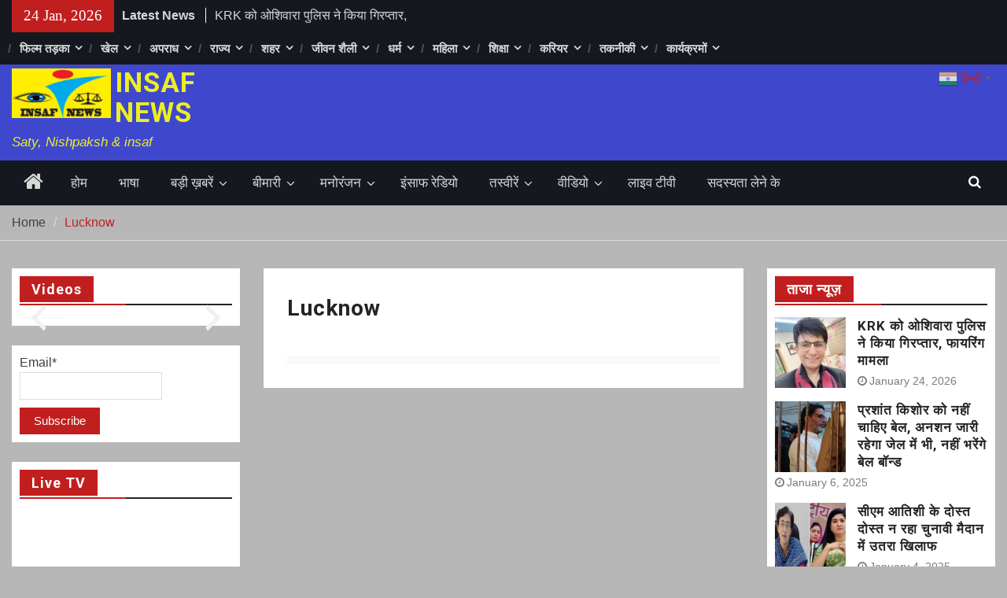

--- FILE ---
content_type: text/html; charset=UTF-8
request_url: https://insafnews.in/lucknow/
body_size: 75747
content:
<!DOCTYPE html> <html dir="ltr" lang="en-US" prefix="og: https://ogp.me/ns#"><head>
		    <meta charset="UTF-8">
	    <meta name="viewport" content="width=device-width, initial-scale=1">
	    <link rel="profile" href="https://gmpg.org/xfn/11">
	    <link rel="pingback" href="https://insafnews.in/xmlrpc.php">
	    

		<!-- All in One SEO 4.6.9.1 - aioseo.com -->
		<meta name="robots" content="max-image-preview:large" />
		<link rel="canonical" href="https://insafnews.in/lucknow/" />
		<meta name="generator" content="All in One SEO (AIOSEO) 4.6.9.1" />
		<meta property="og:locale" content="en_US" />
		<meta property="og:site_name" content="INSAF NEWS | Saty, Nishpaksh &amp; insaf" />
		<meta property="og:type" content="article" />
		<meta property="og:title" content="Lucknow | INSAF NEWS" />
		<meta property="og:url" content="https://insafnews.in/lucknow/" />
		<meta property="og:image" content="https://insafnews.in/wp-content/uploads/2021/02/cropped-150x75-1.jpg" />
		<meta property="og:image:secure_url" content="https://insafnews.in/wp-content/uploads/2021/02/cropped-150x75-1.jpg" />
		<meta property="article:published_time" content="2020-06-29T19:13:57+00:00" />
		<meta property="article:modified_time" content="2020-06-29T19:13:57+00:00" />
		<meta name="twitter:card" content="summary" />
		<meta name="twitter:title" content="Lucknow | INSAF NEWS" />
		<meta name="twitter:image" content="https://insafnews.in/wp-content/uploads/2021/02/cropped-150x75-1.jpg" />
		<script type="application/ld+json" class="aioseo-schema">
			{"@context":"https:\/\/schema.org","@graph":[{"@type":"BreadcrumbList","@id":"https:\/\/insafnews.in\/lucknow\/#breadcrumblist","itemListElement":[{"@type":"ListItem","@id":"https:\/\/insafnews.in\/#listItem","position":1,"name":"Home","item":"https:\/\/insafnews.in\/","nextItem":"https:\/\/insafnews.in\/lucknow\/#listItem"},{"@type":"ListItem","@id":"https:\/\/insafnews.in\/lucknow\/#listItem","position":2,"name":"Lucknow","previousItem":"https:\/\/insafnews.in\/#listItem"}]},{"@type":"Organization","@id":"https:\/\/insafnews.in\/#organization","name":"INSAF NEWS","description":"Saty, Nishpaksh & insaf","url":"https:\/\/insafnews.in\/","logo":{"@type":"ImageObject","url":"https:\/\/insafnews.in\/wp-content\/uploads\/2021\/02\/150x75.jpg","@id":"https:\/\/insafnews.in\/lucknow\/#organizationLogo","width":150,"height":75},"image":{"@id":"https:\/\/insafnews.in\/lucknow\/#organizationLogo"}},{"@type":"WebPage","@id":"https:\/\/insafnews.in\/lucknow\/#webpage","url":"https:\/\/insafnews.in\/lucknow\/","name":"Lucknow | INSAF NEWS","inLanguage":"en-US","isPartOf":{"@id":"https:\/\/insafnews.in\/#website"},"breadcrumb":{"@id":"https:\/\/insafnews.in\/lucknow\/#breadcrumblist"},"datePublished":"2020-06-29T19:13:57+05:30","dateModified":"2020-06-29T19:13:57+05:30"},{"@type":"WebSite","@id":"https:\/\/insafnews.in\/#website","url":"https:\/\/insafnews.in\/","name":"INSAF NEWS","description":"Saty, Nishpaksh & insaf","inLanguage":"en-US","publisher":{"@id":"https:\/\/insafnews.in\/#organization"}}]}
		</script>
		<!-- All in One SEO -->


	<!-- This site is optimized with the Yoast SEO plugin v23.3 - https://yoast.com/wordpress/plugins/seo/ -->
	<title>Lucknow | INSAF NEWS</title>
	<link rel="canonical" href="https://insafnews.in/lucknow/" />
	<meta property="og:locale" content="en_US" />
	<meta property="og:type" content="article" />
	<meta property="og:title" content="Lucknow - INSAF NEWS" />
	<meta property="og:url" content="https://insafnews.in/lucknow/" />
	<meta property="og:site_name" content="INSAF NEWS" />
	<meta name="twitter:card" content="summary_large_image" />
	<script type="application/ld+json" class="yoast-schema-graph">{"@context":"https://schema.org","@graph":[{"@type":"WebPage","@id":"https://insafnews.in/lucknow/","url":"https://insafnews.in/lucknow/","name":"Lucknow - INSAF NEWS","isPartOf":{"@id":"https://insafnews.in/#website"},"datePublished":"2020-06-29T19:13:57+00:00","dateModified":"2020-06-29T19:13:57+00:00","breadcrumb":{"@id":"https://insafnews.in/lucknow/#breadcrumb"},"inLanguage":"en-US","potentialAction":[{"@type":"ReadAction","target":["https://insafnews.in/lucknow/"]}]},{"@type":"BreadcrumbList","@id":"https://insafnews.in/lucknow/#breadcrumb","itemListElement":[{"@type":"ListItem","position":1,"name":"Home","item":"https://insafnews.in/"},{"@type":"ListItem","position":2,"name":"Lucknow"}]},{"@type":"WebSite","@id":"https://insafnews.in/#website","url":"https://insafnews.in/","name":"INSAF NEWS","description":"Saty, Nishpaksh &amp; insaf","publisher":{"@id":"https://insafnews.in/#organization"},"potentialAction":[{"@type":"SearchAction","target":{"@type":"EntryPoint","urlTemplate":"https://insafnews.in/?s={search_term_string}"},"query-input":"required name=search_term_string"}],"inLanguage":"en-US"},{"@type":"Organization","@id":"https://insafnews.in/#organization","name":"INSAF NEWS","url":"https://insafnews.in/","logo":{"@type":"ImageObject","inLanguage":"en-US","@id":"https://insafnews.in/#/schema/logo/image/","url":"https://insafnews.in/wp-content/uploads/2021/02/cropped-150x75-1.jpg","contentUrl":"https://insafnews.in/wp-content/uploads/2021/02/cropped-150x75-1.jpg","width":150,"height":75,"caption":"INSAF NEWS"},"image":{"@id":"https://insafnews.in/#/schema/logo/image/"}}]}</script>
	<!-- / Yoast SEO plugin. -->


<link rel='dns-prefetch' href='//www.googletagmanager.com' />
<link rel='dns-prefetch' href='//fonts.googleapis.com' />
<link rel="alternate" type="application/rss+xml" title="INSAF NEWS &raquo; Feed" href="https://insafnews.in/feed/" />
<link rel="alternate" type="application/rss+xml" title="INSAF NEWS &raquo; Comments Feed" href="https://insafnews.in/comments/feed/" />
<link rel="alternate" title="oEmbed (JSON)" type="application/json+oembed" href="https://insafnews.in/wp-json/oembed/1.0/embed?url=https%3A%2F%2Finsafnews.in%2Flucknow%2F" />
<link rel="alternate" title="oEmbed (XML)" type="text/xml+oembed" href="https://insafnews.in/wp-json/oembed/1.0/embed?url=https%3A%2F%2Finsafnews.in%2Flucknow%2F&#038;format=xml" />
		<!-- This site uses the Google Analytics by MonsterInsights plugin v9.0.1 - Using Analytics tracking - https://www.monsterinsights.com/ -->
		<!-- Note: MonsterInsights is not currently configured on this site. The site owner needs to authenticate with Google Analytics in the MonsterInsights settings panel. -->
					<!-- No tracking code set -->
				<!-- / Google Analytics by MonsterInsights -->
		<!-- insafnews.in is managing ads with Advanced Ads 1.53.2 --><script id="insaf-ready">
			window.advanced_ads_ready=function(e,a){a=a||"complete";var d=function(e){return"interactive"===a?"loading"!==e:"complete"===e};d(document.readyState)?e():document.addEventListener("readystatechange",(function(a){d(a.target.readyState)&&e()}),{once:"interactive"===a})},window.advanced_ads_ready_queue=window.advanced_ads_ready_queue||[];		</script>
		<style id='wp-img-auto-sizes-contain-inline-css' type='text/css'>
img:is([sizes=auto i],[sizes^="auto," i]){contain-intrinsic-size:3000px 1500px}
/*# sourceURL=wp-img-auto-sizes-contain-inline-css */
</style>
<style id='wp-emoji-styles-inline-css' type='text/css'>

	img.wp-smiley, img.emoji {
		display: inline !important;
		border: none !important;
		box-shadow: none !important;
		height: 1em !important;
		width: 1em !important;
		margin: 0 0.07em !important;
		vertical-align: -0.1em !important;
		background: none !important;
		padding: 0 !important;
	}
/*# sourceURL=wp-emoji-styles-inline-css */
</style>
<style id='wp-block-library-inline-css' type='text/css'>
:root{--wp-block-synced-color:#7a00df;--wp-block-synced-color--rgb:122,0,223;--wp-bound-block-color:var(--wp-block-synced-color);--wp-editor-canvas-background:#ddd;--wp-admin-theme-color:#007cba;--wp-admin-theme-color--rgb:0,124,186;--wp-admin-theme-color-darker-10:#006ba1;--wp-admin-theme-color-darker-10--rgb:0,107,160.5;--wp-admin-theme-color-darker-20:#005a87;--wp-admin-theme-color-darker-20--rgb:0,90,135;--wp-admin-border-width-focus:2px}@media (min-resolution:192dpi){:root{--wp-admin-border-width-focus:1.5px}}.wp-element-button{cursor:pointer}:root .has-very-light-gray-background-color{background-color:#eee}:root .has-very-dark-gray-background-color{background-color:#313131}:root .has-very-light-gray-color{color:#eee}:root .has-very-dark-gray-color{color:#313131}:root .has-vivid-green-cyan-to-vivid-cyan-blue-gradient-background{background:linear-gradient(135deg,#00d084,#0693e3)}:root .has-purple-crush-gradient-background{background:linear-gradient(135deg,#34e2e4,#4721fb 50%,#ab1dfe)}:root .has-hazy-dawn-gradient-background{background:linear-gradient(135deg,#faaca8,#dad0ec)}:root .has-subdued-olive-gradient-background{background:linear-gradient(135deg,#fafae1,#67a671)}:root .has-atomic-cream-gradient-background{background:linear-gradient(135deg,#fdd79a,#004a59)}:root .has-nightshade-gradient-background{background:linear-gradient(135deg,#330968,#31cdcf)}:root .has-midnight-gradient-background{background:linear-gradient(135deg,#020381,#2874fc)}:root{--wp--preset--font-size--normal:16px;--wp--preset--font-size--huge:42px}.has-regular-font-size{font-size:1em}.has-larger-font-size{font-size:2.625em}.has-normal-font-size{font-size:var(--wp--preset--font-size--normal)}.has-huge-font-size{font-size:var(--wp--preset--font-size--huge)}.has-text-align-center{text-align:center}.has-text-align-left{text-align:left}.has-text-align-right{text-align:right}.has-fit-text{white-space:nowrap!important}#end-resizable-editor-section{display:none}.aligncenter{clear:both}.items-justified-left{justify-content:flex-start}.items-justified-center{justify-content:center}.items-justified-right{justify-content:flex-end}.items-justified-space-between{justify-content:space-between}.screen-reader-text{border:0;clip-path:inset(50%);height:1px;margin:-1px;overflow:hidden;padding:0;position:absolute;width:1px;word-wrap:normal!important}.screen-reader-text:focus{background-color:#ddd;clip-path:none;color:#444;display:block;font-size:1em;height:auto;left:5px;line-height:normal;padding:15px 23px 14px;text-decoration:none;top:5px;width:auto;z-index:100000}html :where(.has-border-color){border-style:solid}html :where([style*=border-top-color]){border-top-style:solid}html :where([style*=border-right-color]){border-right-style:solid}html :where([style*=border-bottom-color]){border-bottom-style:solid}html :where([style*=border-left-color]){border-left-style:solid}html :where([style*=border-width]){border-style:solid}html :where([style*=border-top-width]){border-top-style:solid}html :where([style*=border-right-width]){border-right-style:solid}html :where([style*=border-bottom-width]){border-bottom-style:solid}html :where([style*=border-left-width]){border-left-style:solid}html :where(img[class*=wp-image-]){height:auto;max-width:100%}:where(figure){margin:0 0 1em}html :where(.is-position-sticky){--wp-admin--admin-bar--position-offset:var(--wp-admin--admin-bar--height,0px)}@media screen and (max-width:600px){html :where(.is-position-sticky){--wp-admin--admin-bar--position-offset:0px}}

/*# sourceURL=wp-block-library-inline-css */
</style><style id='wp-block-media-text-inline-css' type='text/css'>
.wp-block-media-text{box-sizing:border-box;
  /*!rtl:begin:ignore*/direction:ltr;
  /*!rtl:end:ignore*/display:grid;grid-template-columns:50% 1fr;grid-template-rows:auto}.wp-block-media-text.has-media-on-the-right{grid-template-columns:1fr 50%}.wp-block-media-text.is-vertically-aligned-top>.wp-block-media-text__content,.wp-block-media-text.is-vertically-aligned-top>.wp-block-media-text__media{align-self:start}.wp-block-media-text.is-vertically-aligned-center>.wp-block-media-text__content,.wp-block-media-text.is-vertically-aligned-center>.wp-block-media-text__media,.wp-block-media-text>.wp-block-media-text__content,.wp-block-media-text>.wp-block-media-text__media{align-self:center}.wp-block-media-text.is-vertically-aligned-bottom>.wp-block-media-text__content,.wp-block-media-text.is-vertically-aligned-bottom>.wp-block-media-text__media{align-self:end}.wp-block-media-text>.wp-block-media-text__media{
  /*!rtl:begin:ignore*/grid-column:1;grid-row:1;
  /*!rtl:end:ignore*/margin:0}.wp-block-media-text>.wp-block-media-text__content{direction:ltr;
  /*!rtl:begin:ignore*/grid-column:2;grid-row:1;
  /*!rtl:end:ignore*/padding:0 8%;word-break:break-word}.wp-block-media-text.has-media-on-the-right>.wp-block-media-text__media{
  /*!rtl:begin:ignore*/grid-column:2;grid-row:1
  /*!rtl:end:ignore*/}.wp-block-media-text.has-media-on-the-right>.wp-block-media-text__content{
  /*!rtl:begin:ignore*/grid-column:1;grid-row:1
  /*!rtl:end:ignore*/}.wp-block-media-text__media a{display:block}.wp-block-media-text__media img,.wp-block-media-text__media video{height:auto;max-width:unset;vertical-align:middle;width:100%}.wp-block-media-text.is-image-fill>.wp-block-media-text__media{background-size:cover;height:100%;min-height:250px}.wp-block-media-text.is-image-fill>.wp-block-media-text__media>a{display:block;height:100%}.wp-block-media-text.is-image-fill>.wp-block-media-text__media img{height:1px;margin:-1px;overflow:hidden;padding:0;position:absolute;width:1px;clip:rect(0,0,0,0);border:0}.wp-block-media-text.is-image-fill-element>.wp-block-media-text__media{height:100%;min-height:250px}.wp-block-media-text.is-image-fill-element>.wp-block-media-text__media>a{display:block;height:100%}.wp-block-media-text.is-image-fill-element>.wp-block-media-text__media img{height:100%;object-fit:cover;width:100%}@media (max-width:600px){.wp-block-media-text.is-stacked-on-mobile{grid-template-columns:100%!important}.wp-block-media-text.is-stacked-on-mobile>.wp-block-media-text__media{grid-column:1;grid-row:1}.wp-block-media-text.is-stacked-on-mobile>.wp-block-media-text__content{grid-column:1;grid-row:2}}
/*# sourceURL=https://insafnews.in/wp-includes/blocks/media-text/style.min.css */
</style>
<style id='wp-block-audio-inline-css' type='text/css'>
.wp-block-audio{box-sizing:border-box}.wp-block-audio :where(figcaption){margin-bottom:1em;margin-top:.5em}.wp-block-audio audio{min-width:300px;width:100%}
/*# sourceURL=https://insafnews.in/wp-includes/blocks/audio/style.min.css */
</style>
<style id='wp-block-audio-theme-inline-css' type='text/css'>
.wp-block-audio :where(figcaption){color:#555;font-size:13px;text-align:center}.is-dark-theme .wp-block-audio :where(figcaption){color:#ffffffa6}.wp-block-audio{margin:0 0 1em}
/*# sourceURL=https://insafnews.in/wp-includes/blocks/audio/theme.min.css */
</style>
<style id='global-styles-inline-css' type='text/css'>
:root{--wp--preset--aspect-ratio--square: 1;--wp--preset--aspect-ratio--4-3: 4/3;--wp--preset--aspect-ratio--3-4: 3/4;--wp--preset--aspect-ratio--3-2: 3/2;--wp--preset--aspect-ratio--2-3: 2/3;--wp--preset--aspect-ratio--16-9: 16/9;--wp--preset--aspect-ratio--9-16: 9/16;--wp--preset--color--black: #111111;--wp--preset--color--cyan-bluish-gray: #abb8c3;--wp--preset--color--white: #ffffff;--wp--preset--color--pale-pink: #f78da7;--wp--preset--color--vivid-red: #cf2e2e;--wp--preset--color--luminous-vivid-orange: #ff6900;--wp--preset--color--luminous-vivid-amber: #fcb900;--wp--preset--color--light-green-cyan: #7bdcb5;--wp--preset--color--vivid-green-cyan: #00d084;--wp--preset--color--pale-cyan-blue: #8ed1fc;--wp--preset--color--vivid-cyan-blue: #0693e3;--wp--preset--color--vivid-purple: #9b51e0;--wp--preset--color--gray: #f4f4f4;--wp--preset--color--blue: #1b8be0;--wp--preset--color--orange: #fa5742;--wp--preset--gradient--vivid-cyan-blue-to-vivid-purple: linear-gradient(135deg,rgb(6,147,227) 0%,rgb(155,81,224) 100%);--wp--preset--gradient--light-green-cyan-to-vivid-green-cyan: linear-gradient(135deg,rgb(122,220,180) 0%,rgb(0,208,130) 100%);--wp--preset--gradient--luminous-vivid-amber-to-luminous-vivid-orange: linear-gradient(135deg,rgb(252,185,0) 0%,rgb(255,105,0) 100%);--wp--preset--gradient--luminous-vivid-orange-to-vivid-red: linear-gradient(135deg,rgb(255,105,0) 0%,rgb(207,46,46) 100%);--wp--preset--gradient--very-light-gray-to-cyan-bluish-gray: linear-gradient(135deg,rgb(238,238,238) 0%,rgb(169,184,195) 100%);--wp--preset--gradient--cool-to-warm-spectrum: linear-gradient(135deg,rgb(74,234,220) 0%,rgb(151,120,209) 20%,rgb(207,42,186) 40%,rgb(238,44,130) 60%,rgb(251,105,98) 80%,rgb(254,248,76) 100%);--wp--preset--gradient--blush-light-purple: linear-gradient(135deg,rgb(255,206,236) 0%,rgb(152,150,240) 100%);--wp--preset--gradient--blush-bordeaux: linear-gradient(135deg,rgb(254,205,165) 0%,rgb(254,45,45) 50%,rgb(107,0,62) 100%);--wp--preset--gradient--luminous-dusk: linear-gradient(135deg,rgb(255,203,112) 0%,rgb(199,81,192) 50%,rgb(65,88,208) 100%);--wp--preset--gradient--pale-ocean: linear-gradient(135deg,rgb(255,245,203) 0%,rgb(182,227,212) 50%,rgb(51,167,181) 100%);--wp--preset--gradient--electric-grass: linear-gradient(135deg,rgb(202,248,128) 0%,rgb(113,206,126) 100%);--wp--preset--gradient--midnight: linear-gradient(135deg,rgb(2,3,129) 0%,rgb(40,116,252) 100%);--wp--preset--font-size--small: 14px;--wp--preset--font-size--medium: 20px;--wp--preset--font-size--large: 42px;--wp--preset--font-size--x-large: 42px;--wp--preset--font-size--normal: 18px;--wp--preset--font-size--huge: 54px;--wp--preset--spacing--20: 0.44rem;--wp--preset--spacing--30: 0.67rem;--wp--preset--spacing--40: 1rem;--wp--preset--spacing--50: 1.5rem;--wp--preset--spacing--60: 2.25rem;--wp--preset--spacing--70: 3.38rem;--wp--preset--spacing--80: 5.06rem;--wp--preset--shadow--natural: 6px 6px 9px rgba(0, 0, 0, 0.2);--wp--preset--shadow--deep: 12px 12px 50px rgba(0, 0, 0, 0.4);--wp--preset--shadow--sharp: 6px 6px 0px rgba(0, 0, 0, 0.2);--wp--preset--shadow--outlined: 6px 6px 0px -3px rgb(255, 255, 255), 6px 6px rgb(0, 0, 0);--wp--preset--shadow--crisp: 6px 6px 0px rgb(0, 0, 0);}:where(.is-layout-flex){gap: 0.5em;}:where(.is-layout-grid){gap: 0.5em;}body .is-layout-flex{display: flex;}.is-layout-flex{flex-wrap: wrap;align-items: center;}.is-layout-flex > :is(*, div){margin: 0;}body .is-layout-grid{display: grid;}.is-layout-grid > :is(*, div){margin: 0;}:where(.wp-block-columns.is-layout-flex){gap: 2em;}:where(.wp-block-columns.is-layout-grid){gap: 2em;}:where(.wp-block-post-template.is-layout-flex){gap: 1.25em;}:where(.wp-block-post-template.is-layout-grid){gap: 1.25em;}.has-black-color{color: var(--wp--preset--color--black) !important;}.has-cyan-bluish-gray-color{color: var(--wp--preset--color--cyan-bluish-gray) !important;}.has-white-color{color: var(--wp--preset--color--white) !important;}.has-pale-pink-color{color: var(--wp--preset--color--pale-pink) !important;}.has-vivid-red-color{color: var(--wp--preset--color--vivid-red) !important;}.has-luminous-vivid-orange-color{color: var(--wp--preset--color--luminous-vivid-orange) !important;}.has-luminous-vivid-amber-color{color: var(--wp--preset--color--luminous-vivid-amber) !important;}.has-light-green-cyan-color{color: var(--wp--preset--color--light-green-cyan) !important;}.has-vivid-green-cyan-color{color: var(--wp--preset--color--vivid-green-cyan) !important;}.has-pale-cyan-blue-color{color: var(--wp--preset--color--pale-cyan-blue) !important;}.has-vivid-cyan-blue-color{color: var(--wp--preset--color--vivid-cyan-blue) !important;}.has-vivid-purple-color{color: var(--wp--preset--color--vivid-purple) !important;}.has-black-background-color{background-color: var(--wp--preset--color--black) !important;}.has-cyan-bluish-gray-background-color{background-color: var(--wp--preset--color--cyan-bluish-gray) !important;}.has-white-background-color{background-color: var(--wp--preset--color--white) !important;}.has-pale-pink-background-color{background-color: var(--wp--preset--color--pale-pink) !important;}.has-vivid-red-background-color{background-color: var(--wp--preset--color--vivid-red) !important;}.has-luminous-vivid-orange-background-color{background-color: var(--wp--preset--color--luminous-vivid-orange) !important;}.has-luminous-vivid-amber-background-color{background-color: var(--wp--preset--color--luminous-vivid-amber) !important;}.has-light-green-cyan-background-color{background-color: var(--wp--preset--color--light-green-cyan) !important;}.has-vivid-green-cyan-background-color{background-color: var(--wp--preset--color--vivid-green-cyan) !important;}.has-pale-cyan-blue-background-color{background-color: var(--wp--preset--color--pale-cyan-blue) !important;}.has-vivid-cyan-blue-background-color{background-color: var(--wp--preset--color--vivid-cyan-blue) !important;}.has-vivid-purple-background-color{background-color: var(--wp--preset--color--vivid-purple) !important;}.has-black-border-color{border-color: var(--wp--preset--color--black) !important;}.has-cyan-bluish-gray-border-color{border-color: var(--wp--preset--color--cyan-bluish-gray) !important;}.has-white-border-color{border-color: var(--wp--preset--color--white) !important;}.has-pale-pink-border-color{border-color: var(--wp--preset--color--pale-pink) !important;}.has-vivid-red-border-color{border-color: var(--wp--preset--color--vivid-red) !important;}.has-luminous-vivid-orange-border-color{border-color: var(--wp--preset--color--luminous-vivid-orange) !important;}.has-luminous-vivid-amber-border-color{border-color: var(--wp--preset--color--luminous-vivid-amber) !important;}.has-light-green-cyan-border-color{border-color: var(--wp--preset--color--light-green-cyan) !important;}.has-vivid-green-cyan-border-color{border-color: var(--wp--preset--color--vivid-green-cyan) !important;}.has-pale-cyan-blue-border-color{border-color: var(--wp--preset--color--pale-cyan-blue) !important;}.has-vivid-cyan-blue-border-color{border-color: var(--wp--preset--color--vivid-cyan-blue) !important;}.has-vivid-purple-border-color{border-color: var(--wp--preset--color--vivid-purple) !important;}.has-vivid-cyan-blue-to-vivid-purple-gradient-background{background: var(--wp--preset--gradient--vivid-cyan-blue-to-vivid-purple) !important;}.has-light-green-cyan-to-vivid-green-cyan-gradient-background{background: var(--wp--preset--gradient--light-green-cyan-to-vivid-green-cyan) !important;}.has-luminous-vivid-amber-to-luminous-vivid-orange-gradient-background{background: var(--wp--preset--gradient--luminous-vivid-amber-to-luminous-vivid-orange) !important;}.has-luminous-vivid-orange-to-vivid-red-gradient-background{background: var(--wp--preset--gradient--luminous-vivid-orange-to-vivid-red) !important;}.has-very-light-gray-to-cyan-bluish-gray-gradient-background{background: var(--wp--preset--gradient--very-light-gray-to-cyan-bluish-gray) !important;}.has-cool-to-warm-spectrum-gradient-background{background: var(--wp--preset--gradient--cool-to-warm-spectrum) !important;}.has-blush-light-purple-gradient-background{background: var(--wp--preset--gradient--blush-light-purple) !important;}.has-blush-bordeaux-gradient-background{background: var(--wp--preset--gradient--blush-bordeaux) !important;}.has-luminous-dusk-gradient-background{background: var(--wp--preset--gradient--luminous-dusk) !important;}.has-pale-ocean-gradient-background{background: var(--wp--preset--gradient--pale-ocean) !important;}.has-electric-grass-gradient-background{background: var(--wp--preset--gradient--electric-grass) !important;}.has-midnight-gradient-background{background: var(--wp--preset--gradient--midnight) !important;}.has-small-font-size{font-size: var(--wp--preset--font-size--small) !important;}.has-medium-font-size{font-size: var(--wp--preset--font-size--medium) !important;}.has-large-font-size{font-size: var(--wp--preset--font-size--large) !important;}.has-x-large-font-size{font-size: var(--wp--preset--font-size--x-large) !important;}
/*# sourceURL=global-styles-inline-css */
</style>

<style id='classic-theme-styles-inline-css' type='text/css'>
/*! This file is auto-generated */
.wp-block-button__link{color:#fff;background-color:#32373c;border-radius:9999px;box-shadow:none;text-decoration:none;padding:calc(.667em + 2px) calc(1.333em + 2px);font-size:1.125em}.wp-block-file__button{background:#32373c;color:#fff;text-decoration:none}
/*# sourceURL=/wp-includes/css/classic-themes.min.css */
</style>
<link rel='stylesheet' id='acx_smw_widget_style-css' href='https://insafnews.in/wp-content/plugins/acurax-social-media-widget/css/style.css?v=3.2.10&#038;ver=6.9' type='text/css' media='all' />
<link rel='stylesheet' id='contact-form-7-css' href='https://insafnews.in/wp-content/plugins/contact-form-7/includes/css/styles.css?ver=5.9.8' type='text/css' media='all' />
<link rel='stylesheet' id='email-subscribers-css' href='https://insafnews.in/wp-content/plugins/email-subscribers/lite/public/css/email-subscribers-public.css?ver=5.7.31' type='text/css' media='all' />
<link rel='stylesheet' id='tp_twitter_plugin_css-css' href='https://insafnews.in/wp-content/plugins/recent-tweets-widget/tp_twitter_plugin.css?ver=1.0' type='text/css' media='screen' />
<link rel='stylesheet' id='SFSImainCss-css' href='https://insafnews.in/wp-content/plugins/ultimate-social-media-icons/css/sfsi-style.css?ver=2.9.2' type='text/css' media='all' />
<link rel='stylesheet' id='magazine-plus-style-css' href='https://insafnews.in/wp-content/themes/magazine-plus/style.css?ver=2.2.2' type='text/css' media='all' />
<link rel='stylesheet' id='moto-news-style-css' href='https://insafnews.in/wp-content/themes/moto-news/style.css?ver=1.0.4' type='text/css' media='all' />
<link rel='stylesheet' id='font-awesome-css' href='https://insafnews.in/wp-content/themes/magazine-plus/third-party/font-awesome/css/font-awesome.min.css?ver=4.7.0' type='text/css' media='all' />
<link rel='stylesheet' id='magazine-plus-google-fonts-css' href='https://fonts.googleapis.com/css?family=Lato%3A300%2C300i%2C400%2C400i%2C700%2C700i%7CRoboto%3A300%2C300i%2C400%2C400i%2C500%2C500i%2C700%2C700i&#038;subset=latin%2Clatin-ext' type='text/css' media='all' />
<link rel='stylesheet' id='magazine-plus-block-style-css' href='https://insafnews.in/wp-content/themes/magazine-plus/css/blocks.css?ver=20240821-153833' type='text/css' media='all' />
<link rel='stylesheet' id='heateor_sss_frontend_css-css' href='https://insafnews.in/wp-content/plugins/sassy-social-share/public/css/sassy-social-share-public.css?ver=3.3.65' type='text/css' media='all' />
<style id='heateor_sss_frontend_css-inline-css' type='text/css'>
.heateor_sss_button_instagram span.heateor_sss_svg,a.heateor_sss_instagram span.heateor_sss_svg{background:radial-gradient(circle at 30% 107%,#fdf497 0,#fdf497 5%,#fd5949 45%,#d6249f 60%,#285aeb 90%)}.heateor_sss_horizontal_sharing .heateor_sss_svg,.heateor_sss_standard_follow_icons_container .heateor_sss_svg{color:#fff;border-width:0px;border-style:solid;border-color:transparent}.heateor_sss_horizontal_sharing .heateorSssTCBackground{color:#666}.heateor_sss_horizontal_sharing span.heateor_sss_svg:hover,.heateor_sss_standard_follow_icons_container span.heateor_sss_svg:hover{border-color:transparent;}.heateor_sss_vertical_sharing span.heateor_sss_svg,.heateor_sss_floating_follow_icons_container span.heateor_sss_svg{color:#fff;border-width:0px;border-style:solid;border-color:transparent;}.heateor_sss_vertical_sharing .heateorSssTCBackground{color:#666;}.heateor_sss_vertical_sharing span.heateor_sss_svg:hover,.heateor_sss_floating_follow_icons_container span.heateor_sss_svg:hover{border-color:transparent;}div.heateor_sss_vertical_sharing svg{height:70%;margin-top:6px}div.heateor_sss_vertical_sharing .heateor_sss_square_count{line-height:15.2px;}@media screen and (max-width:783px) {.heateor_sss_vertical_sharing{display:none!important}}
/*# sourceURL=heateor_sss_frontend_css-inline-css */
</style>
<link rel='stylesheet' id='carousel-slider-frontend-css' href='https://insafnews.in/wp-content/plugins/carousel-slider/assets/css/frontend.css?ver=2.2.14' type='text/css' media='all' />
<link rel='stylesheet' id='wp-block-paragraph-css' href='https://insafnews.in/wp-includes/blocks/paragraph/style.min.css?ver=6.9' type='text/css' media='all' />
<link rel='stylesheet' id='wp-block-latest-posts-css' href='https://insafnews.in/wp-includes/blocks/latest-posts/style.min.css?ver=6.9' type='text/css' media='all' />
<script type="text/javascript" src="https://insafnews.in/wp-includes/js/jquery/jquery.min.js?ver=3.7.1" id="jquery-core-js"></script>
<script type="text/javascript" src="https://insafnews.in/wp-includes/js/jquery/jquery-migrate.min.js?ver=3.4.1" id="jquery-migrate-js"></script>

<!-- Google tag (gtag.js) snippet added by Site Kit -->

<!-- Google Analytics snippet added by Site Kit -->
<script type="text/javascript" src="https://www.googletagmanager.com/gtag/js?id=G-YQFNWNCE5J" id="google_gtagjs-js" async></script>
<script type="text/javascript" id="google_gtagjs-js-after">
/* <![CDATA[ */
window.dataLayer = window.dataLayer || [];function gtag(){dataLayer.push(arguments);}
gtag("set","linker",{"domains":["insafnews.in"]});
gtag("js", new Date());
gtag("set", "developer_id.dZTNiMT", true);
gtag("config", "G-YQFNWNCE5J");
//# sourceURL=google_gtagjs-js-after
/* ]]> */
</script>

<!-- End Google tag (gtag.js) snippet added by Site Kit -->
<link rel="https://api.w.org/" href="https://insafnews.in/wp-json/" /><link rel="alternate" title="JSON" type="application/json" href="https://insafnews.in/wp-json/wp/v2/pages/873" /><link rel="EditURI" type="application/rsd+xml" title="RSD" href="https://insafnews.in/xmlrpc.php?rsd" />
<meta name="generator" content="WordPress 6.9" />
<link rel='shortlink' href='https://insafnews.in/?p=873' />



<!-- Starting Styles For Social Media Icon From Acurax International www.acurax.com -->
<style type='text/css'>
#acx_social_widget img 
{
width: 32px; 
}
#acx_social_widget 
{
min-width:0px; 
position: static; 
}
</style>
<!-- Ending Styles For Social Media Icon From Acurax International www.acurax.com -->



<meta name="cdp-version" content="1.4.8" /><meta name="generator" content="Site Kit by Google 1.133.0" /><meta name="follow.[base64]" content="AtJ8Wn03B3NDYu3Y5wLG"/>
<style type="text/css" id="motorsport-header-css">
	#masthead {
		background: url(https://insafnews.in/wp-content/uploads/2020/06/cropped-11.png) no-repeat 50% 50%;
		-webkit-background-size:	cover;
		-moz-background-size:   	cover;
		-o-background-size:     	cover;
		background-size:        	cover;
		border-bottom:				none;
	}
	.site-title a,
	.site-title a:visited,
	.site-description {
		color: #eeee22;
	}
</style><style type="text/css" id="custom-background-css">
body.custom-background { background-color: #b7b7b7; }
</style>
	<link rel="icon" href="https://insafnews.in/wp-content/uploads/2020/06/cropped-WhatsApp-Image-2020-06-29-at-7.30.59-PM-1-32x32.jpeg" sizes="32x32" />
<link rel="icon" href="https://insafnews.in/wp-content/uploads/2020/06/cropped-WhatsApp-Image-2020-06-29-at-7.30.59-PM-1-192x192.jpeg" sizes="192x192" />
<link rel="apple-touch-icon" href="https://insafnews.in/wp-content/uploads/2020/06/cropped-WhatsApp-Image-2020-06-29-at-7.30.59-PM-1-180x180.jpeg" />
<meta name="msapplication-TileImage" content="https://insafnews.in/wp-content/uploads/2020/06/cropped-WhatsApp-Image-2020-06-29-at-7.30.59-PM-1-270x270.jpeg" />
		<style type="text/css" id="wp-custom-css">
			article#post-5202 img {
    display: none;
}


.site-title {
	font-size: 35px;}
.site-info {
    display: none;
}
#masthead {
    padding-top: 5px;
    padding-bottom: 5px;
}

a.custom-logo-link {
    margin: 0 auto;
    width: 131px !important;
    padding-right: 5px;
}

#top-nav, .top-navigation {
    width: 100%;
    z-index: 122;
}

.carousel-slider .carousel-slider-video-play-icon {
    -webkit-backface-visibility: hidden;
    background: url("data:image/svg+xml;charset=utf-8,%3Csvg xmlns='http://www.w3.org/2000/svg' width='40' height='40' fill='%23f1f1f1'%3E%3Cpath d='m12.1 6.7 23 13.5-23 13.5V6.8z'/%3E%3Cpath d='M19.7 40c-11 0-20-9-20-20s9-20 20-20 20 9 20 20-9 20-20 20zm0-38c-9.9 0-18 8.1-18 18s8.1 18 18 18 18-8.1 18-18-8.1-18-18-18z'/%3E%3C/svg%3E") no-repeat;
    cursor: pointer;
    height: 40px;
    left: 30%;
    margin: 0 auto;
    margin-left: -20px;
    /* margin-top: -20px; */
    position: absolute;
    top: 45%;
    transition: transform .1s ease;
    width: 40px;
    z-index: 2;
}

aside#gtranslate-3 {
    float: right;
}

@media only screen and (max-width: 767px){
.widget:first-child {
    margin-top: -20px;
}
	
	
a.custom-logo-link {
    margin: 0 auto;
    width: 85px !important;
    padding-right: 5px;
}
	.site-title {
	font-size: 25px;}
	
	
}


		</style>
		<link rel='stylesheet' id='mediaelement-css' href='https://insafnews.in/wp-includes/js/mediaelement/mediaelementplayer-legacy.min.css?ver=4.2.17' type='text/css' media='all' />
<link rel='stylesheet' id='wp-mediaelement-css' href='https://insafnews.in/wp-includes/js/mediaelement/wp-mediaelement.min.css?ver=6.9' type='text/css' media='all' />
</head>

<body data-rsssl=1 class="wp-singular page-template-default page page-id-873 custom-background wp-custom-logo wp-embed-responsive wp-theme-magazine-plus wp-child-theme-moto-news sfsi_actvite_theme_default group-blog global-layout-three-columns three-columns-enabled aa-prefix-insaf-">

	
	<div id="page" class="hfeed site"><a class="skip-link screen-reader-text" href="#content">Skip to content</a>
    		<div id="tophead">
			<div class="container">
									<div class="head-date">
						24 Jan, 2026					</div><!-- .head-date -->
													<div class="top-news">
						<span class="top-news-title">
												Latest News						</span>
								<div id="news-ticker">
			<div class="news-ticker-inner-wrap">
									<div class="list">
						<a href="https://insafnews.in/krk-arrested-by-oshiwara-police-in-firing-case/">KRK को ओशिवारा पुलिस ने किया गिरप्तार, फायरिंग मामला</a>
					</div>
									<div class="list">
						<a href="https://insafnews.in/prashant-kishor-does-not-want-bail-hunger-strike-will-continue-even-in-jail/">प्रशांत किशोर को नहीं चाहिए बेल, अनशन जारी रहेगा जेल में भी, नहीं भरेंगे बेल बॉन्ड</a>
					</div>
									<div class="list">
						<a href="https://insafnews.in/cm-atishis-friend-is-no-longer-a-friend-she-contested-against-him-in-the-election/">सीएम आतिशी के दोस्त दोस्त न रहा चुनावी मैदान में उतरा खिलाफ</a>
					</div>
									<div class="list">
						<a href="https://insafnews.in/mumbai-crime-branch-arrested-a-person-who-committed-robbery-of-1-crore-90-thousand-rupees-in-agripada/">मुंबई क्राइम ब्रांच ने अग्रीपाड़ा में 1 करोड़ 90 डकैती करने वाले को किया गिरप्तार</a>
					</div>
									<div class="list">
						<a href="https://insafnews.in/the-bodies-of-5-women-were-found-in-a-hotel-in-lucknow-a-mother-and-four-daughters/">लखनऊ के एक होटल में 5 महिला की लाश बरामद, एक माँ और चार बेटी</a>
					</div>
									<div class="list">
						<a href="https://insafnews.in/https-insafnews-in-%e0%a4%b2%e0%a4%a1%e0%a4%9c%e0%a4%b0-%e0%a4%b8%e0%a4%aa%e0%a4%b0%e0%a4%ae-%e0%a4%95%e0%a4%b0%e0%a4%9f-%e0%a4%a8-%e0%a4%b2%e0%a4%97%e0%a4%88-%e0%a4%b0%e0%a4%95/">अब उतर प्रदेश में नहीं चलेगा बुलडोजर सुप्रीम कोर्ट ने लगाई रोक</a>
					</div>
									<div class="list">
						<a href="https://insafnews.in/atishi-marlena-will-be-the-next-cm-of-delhi-decision-taken-in-aap-legislature-party-meeting/">दिल्ली के अगला सीएम आतिशी मार्लेना बनेगी, आप विधायक दल की बैठक में फैसला</a>
					</div>
									<div class="list">
						<a href="https://insafnews.in/wpl-%e0%a4%95%e0%a5%87-%e0%a4%a6%e0%a5%82%e0%a4%b8%e0%a4%b0%e0%a5%87-%e0%a4%b8%e0%a5%80%e0%a4%9c%e0%a4%a8-%e0%a4%95%e0%a5%87-%e0%a4%ab%e0%a4%be%e0%a4%87%e0%a4%a8%e0%a4%b2-%e0%a4%ae%e0%a5%87%e0%a4%82-r/">WPL के दूसरे सीजन के फाइनल में RCB ने DC को 8 विकेट से हराया</a>
					</div>
									<div class="list">
						<a href="https://insafnews.in/rahul-gandhi-concludes-bharat-jodo-nyaya-yatra-in-shivaji-park-calls-evm-power-for-modi/">राहुल गांधी ने भारत जोड़ो न्याय यात्रा शिवाजी पार्क में सम्पन किया, EVM को मोदी के लिए शक्ति बताया</a>
					</div>
									<div class="list">
						<a href="https://insafnews.in/cheated-in-the-name-of-cheap-gold-defrauded-of-rs-5-lakh/">सस्ते सोने के नाम पर ठगी, 5 लाख का लगा चूना</a>
					</div>
							</div> <!-- .news-ticker-inner-wrap -->
		</div><!-- #news-ticker -->
							</div> <!-- #top-news -->
				
													<div id="top-nav">
						<button class="menu-toggle" aria-controls="top-menu" aria-expanded="false">
			          	<i class="fa fa-bars"></i>
			          	<i class="fa fa-close"></i>
						Top Menu</button>
						<nav class="top-navigation"><ul id="menu-top-menu" class="menu"><li id="menu-item-364" class="menu-item menu-item-type-custom menu-item-object-custom menu-item-has-children menu-item-364"><a href="#">फिल्म तड़का</a>
<ul class="sub-menu">
	<li id="menu-item-341" class="menu-item menu-item-type-post_type menu-item-object-page menu-item-341"><a href="https://insafnews.in/bollywood/">बॉलीवुड</a></li>
	<li id="menu-item-342" class="menu-item menu-item-type-post_type menu-item-object-page menu-item-342"><a href="https://insafnews.in/hollywood/">हॉलीवुड</a></li>
	<li id="menu-item-380" class="menu-item menu-item-type-post_type menu-item-object-page menu-item-380"><a href="https://insafnews.in/tollywood/">टॉलीवुड</a></li>
	<li id="menu-item-652" class="menu-item menu-item-type-post_type menu-item-object-page menu-item-652"><a href="https://insafnews.in/bhojpuri/">भोजपुरी</a></li>
	<li id="menu-item-386" class="menu-item menu-item-type-post_type menu-item-object-page menu-item-386"><a href="https://insafnews.in/film-news/">फिल्म समाचार</a></li>
	<li id="menu-item-658" class="menu-item menu-item-type-post_type menu-item-object-page menu-item-658"><a href="https://insafnews.in/auspicious-beginning/">शुभ शुरुआत</a></li>
	<li id="menu-item-379" class="menu-item menu-item-type-post_type menu-item-object-page menu-item-379"><a href="https://insafnews.in/the-trailer/">ट्रेलर</a></li>
	<li id="menu-item-383" class="menu-item menu-item-type-post_type menu-item-object-page menu-item-383"><a href="https://insafnews.in/gossip/">गप करना</a></li>
	<li id="menu-item-384" class="menu-item menu-item-type-post_type menu-item-object-page menu-item-384"><a href="https://insafnews.in/interview/">साक्षात्कार</a></li>
	<li id="menu-item-385" class="menu-item menu-item-type-post_type menu-item-object-page menu-item-385"><a href="https://insafnews.in/review/">समीक्षा</a></li>
	<li id="menu-item-377" class="menu-item menu-item-type-post_type menu-item-object-page menu-item-377"><a href="https://insafnews.in/star-talk/">स्टार टॉक</a></li>
	<li id="menu-item-381" class="menu-item menu-item-type-post_type menu-item-object-page menu-item-381"><a href="https://insafnews.in/viral-video/">वायरल वीडियो</a></li>
	<li id="menu-item-378" class="menu-item menu-item-type-post_type menu-item-object-page menu-item-378"><a href="https://insafnews.in/birthday-special/">जन्मदिन विशेष</a></li>
</ul>
</li>
<li id="menu-item-434" class="menu-item menu-item-type-custom menu-item-object-custom menu-item-has-children menu-item-434"><a href="#">खेल</a>
<ul class="sub-menu">
	<li id="menu-item-343" class="menu-item menu-item-type-post_type menu-item-object-page menu-item-343"><a href="https://insafnews.in/cricket/">क्रिकेट</a></li>
	<li id="menu-item-375" class="menu-item menu-item-type-post_type menu-item-object-page menu-item-375"><a href="https://insafnews.in/live-score/">लाइव स्कोर</a></li>
	<li id="menu-item-387" class="menu-item menu-item-type-post_type menu-item-object-page menu-item-387"><a href="https://insafnews.in/openion/">राय</a></li>
	<li id="menu-item-371" class="menu-item menu-item-type-post_type menu-item-object-page menu-item-371"><a href="https://insafnews.in/others-sports/">अन्य खेल</a></li>
	<li id="menu-item-372" class="menu-item menu-item-type-post_type menu-item-object-page menu-item-372"><a href="https://insafnews.in/tenis/">टेनिस</a></li>
	<li id="menu-item-373" class="menu-item menu-item-type-post_type menu-item-object-page menu-item-373"><a href="https://insafnews.in/hocky/">हॉकी</a></li>
	<li id="menu-item-374" class="menu-item menu-item-type-post_type menu-item-object-page menu-item-374"><a href="https://insafnews.in/football/">फ़ुटबॉल</a></li>
</ul>
</li>
<li id="menu-item-450" class="menu-item menu-item-type-custom menu-item-object-custom menu-item-has-children menu-item-450"><a href="#">अपराध</a>
<ul class="sub-menu">
	<li id="menu-item-482" class="menu-item menu-item-type-post_type menu-item-object-page menu-item-482"><a href="https://insafnews.in/the-news/">समाचार</a></li>
	<li id="menu-item-483" class="menu-item menu-item-type-post_type menu-item-object-page menu-item-483"><a href="https://insafnews.in/hot-scandal/">हॉट स्कैंडल</a></li>
	<li id="menu-item-484" class="menu-item menu-item-type-post_type menu-item-object-page menu-item-484"><a href="https://insafnews.in/serial-killer/">सीरियल किलर</a></li>
	<li id="menu-item-485" class="menu-item menu-item-type-post_type menu-item-object-page menu-item-485"><a href="https://insafnews.in/sex-scandal/">सेक्स स्कैंडल</a></li>
	<li id="menu-item-486" class="menu-item menu-item-type-post_type menu-item-object-page menu-item-486"><a href="https://insafnews.in/dabang/">दबंग</a></li>
	<li id="menu-item-487" class="menu-item menu-item-type-post_type menu-item-object-page menu-item-487"><a href="https://insafnews.in/wanted/">वांछित</a></li>
	<li id="menu-item-489" class="menu-item menu-item-type-post_type menu-item-object-page menu-item-489"><a href="https://insafnews.in/hero/">नायक</a></li>
	<li id="menu-item-490" class="menu-item menu-item-type-post_type menu-item-object-page menu-item-490"><a href="https://insafnews.in/police-diary/">पुलिस डायरी</a></li>
	<li id="menu-item-488" class="menu-item menu-item-type-post_type menu-item-object-page menu-item-488"><a href="https://insafnews.in/muder-mistry/">मर्डर मिस्ट्री</a></li>
</ul>
</li>
<li id="menu-item-451" class="menu-item menu-item-type-custom menu-item-object-custom menu-item-has-children menu-item-451"><a href="#">राज्य</a>
<ul class="sub-menu">
	<li id="menu-item-513" class="menu-item menu-item-type-post_type menu-item-object-page menu-item-513"><a href="https://insafnews.in/bihar/">बिहार</a></li>
	<li id="menu-item-514" class="menu-item menu-item-type-post_type menu-item-object-page menu-item-514"><a href="https://insafnews.in/utar-pradesh/">उत्तर प्रदेश</a></li>
	<li id="menu-item-519" class="menu-item menu-item-type-post_type menu-item-object-page menu-item-519"><a href="https://insafnews.in/madhya-pradesh/">मध्य प्रदेश</a></li>
	<li id="menu-item-518" class="menu-item menu-item-type-post_type menu-item-object-page menu-item-518"><a href="https://insafnews.in/all-state/">सभी राज्य</a></li>
	<li id="menu-item-515" class="menu-item menu-item-type-post_type menu-item-object-page menu-item-515"><a href="https://insafnews.in/delhi/">दिल्ली</a></li>
	<li id="menu-item-516" class="menu-item menu-item-type-post_type menu-item-object-page menu-item-516"><a href="https://insafnews.in/maharastra/">महाराष्ट्र</a></li>
	<li id="menu-item-517" class="menu-item menu-item-type-post_type menu-item-object-page menu-item-517"><a href="https://insafnews.in/gujarat/">गुजरात</a></li>
</ul>
</li>
<li id="menu-item-1127" class="menu-item menu-item-type-custom menu-item-object-custom current-menu-ancestor current-menu-parent menu-item-has-children menu-item-1127"><a href="#">शहर</a>
<ul class="sub-menu">
	<li id="menu-item-900" class="menu-item menu-item-type-post_type menu-item-object-page menu-item-900"><a href="https://insafnews.in/mumbai/">मुंबई</a></li>
	<li id="menu-item-865" class="menu-item menu-item-type-post_type menu-item-object-page menu-item-865"><a href="https://insafnews.in/delhi/">दिल्ली</a></li>
	<li id="menu-item-901" class="menu-item menu-item-type-post_type menu-item-object-page menu-item-901"><a href="https://insafnews.in/kolkata/">कोलकाता</a></li>
	<li id="menu-item-902" class="menu-item menu-item-type-post_type menu-item-object-page menu-item-902"><a href="https://insafnews.in/chennai/">चेन्नई</a></li>
	<li id="menu-item-903" class="menu-item menu-item-type-post_type menu-item-object-page menu-item-903"><a href="https://insafnews.in/banglore/">बैंगलोर</a></li>
	<li id="menu-item-904" class="menu-item menu-item-type-post_type menu-item-object-page menu-item-904"><a href="https://insafnews.in/patna/">पटना</a></li>
	<li id="menu-item-905" class="menu-item menu-item-type-post_type menu-item-object-page menu-item-905"><a href="https://insafnews.in/hadrabad/">हैदराबाद</a></li>
	<li id="menu-item-906" class="menu-item menu-item-type-post_type menu-item-object-page current-menu-item page_item page-item-873 current_page_item menu-item-906"><a href="https://insafnews.in/lucknow/" aria-current="page">लखनऊ</a></li>
	<li id="menu-item-907" class="menu-item menu-item-type-post_type menu-item-object-page menu-item-907"><a href="https://insafnews.in/jaipur/">जयपुर</a></li>
	<li id="menu-item-908" class="menu-item menu-item-type-post_type menu-item-object-page menu-item-908"><a href="https://insafnews.in/ahamdabad/">अहमदाबाद</a></li>
	<li id="menu-item-909" class="menu-item menu-item-type-post_type menu-item-object-page menu-item-909"><a href="https://insafnews.in/chandigarh/">चंडीगढ़</a></li>
	<li id="menu-item-910" class="menu-item menu-item-type-post_type menu-item-object-page menu-item-910"><a href="https://insafnews.in/bhopal/">भोपाल</a></li>
</ul>
</li>
<li id="menu-item-68" class="menu-item menu-item-type-post_type menu-item-object-page menu-item-has-children menu-item-68"><a href="https://insafnews.in/life-style/">जीवन शैली</a>
<ul class="sub-menu">
	<li id="menu-item-790" class="menu-item menu-item-type-post_type menu-item-object-page menu-item-790"><a href="https://insafnews.in/standard-of-living/">जीवन स्तर</a></li>
	<li id="menu-item-791" class="menu-item menu-item-type-post_type menu-item-object-page menu-item-791"><a href="https://insafnews.in/relationship/">संबंध</a></li>
	<li id="menu-item-792" class="menu-item menu-item-type-post_type menu-item-object-page menu-item-792"><a href="https://insafnews.in/fashion/">फैशन</a></li>
	<li id="menu-item-793" class="menu-item menu-item-type-post_type menu-item-object-page menu-item-793"><a href="https://insafnews.in/foods/">फूड्स</a></li>
	<li id="menu-item-794" class="menu-item menu-item-type-post_type menu-item-object-page menu-item-794"><a href="https://insafnews.in/fitness/">स्वास्थ्य</a></li>
	<li id="menu-item-795" class="menu-item menu-item-type-post_type menu-item-object-page menu-item-795"><a href="https://insafnews.in/tourism/">पर्यटन</a></li>
	<li id="menu-item-796" class="menu-item menu-item-type-post_type menu-item-object-page menu-item-796"><a href="https://insafnews.in/astroger/">ज्योतिषी</a></li>
</ul>
</li>
<li id="menu-item-70" class="menu-item menu-item-type-post_type menu-item-object-page menu-item-has-children menu-item-70"><a href="https://insafnews.in/religion/">धर्म</a>
<ul class="sub-menu">
	<li id="menu-item-975" class="menu-item menu-item-type-post_type menu-item-object-page menu-item-975"><a href="https://insafnews.in/religion-place/">धर्म स्थान</a></li>
	<li id="menu-item-976" class="menu-item menu-item-type-post_type menu-item-object-page menu-item-976"><a href="https://insafnews.in/worship/">पूजा</a></li>
	<li id="menu-item-977" class="menu-item menu-item-type-post_type menu-item-object-page menu-item-977"><a href="https://insafnews.in/festival/">त्यौहार</a></li>
	<li id="menu-item-978" class="menu-item menu-item-type-post_type menu-item-object-page menu-item-978"><a href="https://insafnews.in/mantra/">मंत्र</a></li>
	<li id="menu-item-979" class="menu-item menu-item-type-post_type menu-item-object-page menu-item-979"><a href="https://insafnews.in/religion-video/">धर्म वीडियो</a></li>
	<li id="menu-item-980" class="menu-item menu-item-type-post_type menu-item-object-page menu-item-980"><a href="https://insafnews.in/peace/">शांति</a></li>
	<li id="menu-item-981" class="menu-item menu-item-type-post_type menu-item-object-page menu-item-981"><a href="https://insafnews.in/temple/">मंदिर</a></li>
	<li id="menu-item-982" class="menu-item menu-item-type-post_type menu-item-object-page menu-item-982"><a href="https://insafnews.in/mosque/">मस्जिद</a></li>
	<li id="menu-item-983" class="menu-item menu-item-type-post_type menu-item-object-page menu-item-983"><a href="https://insafnews.in/church/">गिरजाघर</a></li>
</ul>
</li>
<li id="menu-item-66" class="menu-item menu-item-type-post_type menu-item-object-page menu-item-has-children menu-item-66"><a href="https://insafnews.in/female/">महिला</a>
<ul class="sub-menu">
	<li id="menu-item-838" class="menu-item menu-item-type-post_type menu-item-object-page menu-item-838"><a href="https://insafnews.in/woman-success/">महिला सफलता</a></li>
	<li id="menu-item-839" class="menu-item menu-item-type-post_type menu-item-object-page menu-item-839"><a href="https://insafnews.in/fashion/">फैशन</a></li>
	<li id="menu-item-840" class="menu-item menu-item-type-post_type menu-item-object-page menu-item-840"><a href="https://insafnews.in/makeup/">पूरा करना</a></li>
	<li id="menu-item-841" class="menu-item menu-item-type-post_type menu-item-object-page menu-item-841"><a href="https://insafnews.in/beauty-tips/">सुंदरता के उपाय</a></li>
	<li id="menu-item-842" class="menu-item menu-item-type-post_type menu-item-object-page menu-item-842"><a href="https://insafnews.in/house-care/">हाउस केयर</a></li>
	<li id="menu-item-843" class="menu-item menu-item-type-post_type menu-item-object-page menu-item-843"><a href="https://insafnews.in/family-care/">पारिवारिक देखभाल</a></li>
	<li id="menu-item-844" class="menu-item menu-item-type-post_type menu-item-object-page menu-item-844"><a href="https://insafnews.in/pregnancy/">गर्भावस्था</a></li>
	<li id="menu-item-845" class="menu-item menu-item-type-post_type menu-item-object-page menu-item-845"><a href="https://insafnews.in/child-care/">बाल देखभाल</a></li>
	<li id="menu-item-846" class="menu-item menu-item-type-post_type menu-item-object-page menu-item-846"><a href="https://insafnews.in/achievement/">उपलब्धि</a></li>
</ul>
</li>
<li id="menu-item-747" class="menu-item menu-item-type-post_type menu-item-object-page menu-item-has-children menu-item-747"><a href="https://insafnews.in/education/">शिक्षा</a>
<ul class="sub-menu">
	<li id="menu-item-805" class="menu-item menu-item-type-post_type menu-item-object-page menu-item-805"><a href="https://insafnews.in/science/">विज्ञान</a></li>
	<li id="menu-item-806" class="menu-item menu-item-type-post_type menu-item-object-page menu-item-806"><a href="https://insafnews.in/literature/">साहित्य</a></li>
</ul>
</li>
<li id="menu-item-746" class="menu-item menu-item-type-post_type menu-item-object-page menu-item-has-children menu-item-746"><a href="https://insafnews.in/career/">करियर</a>
<ul class="sub-menu">
	<li id="menu-item-812" class="menu-item menu-item-type-post_type menu-item-object-page menu-item-812"><a href="https://insafnews.in/jobs/">नौकरियां</a></li>
</ul>
</li>
<li id="menu-item-748" class="menu-item menu-item-type-post_type menu-item-object-page menu-item-has-children menu-item-748"><a href="https://insafnews.in/technology/">तकनीकी</a>
<ul class="sub-menu">
	<li id="menu-item-858" class="menu-item menu-item-type-post_type menu-item-object-page menu-item-858"><a href="https://insafnews.in/auto/">ऑटो</a></li>
	<li id="menu-item-860" class="menu-item menu-item-type-post_type menu-item-object-page menu-item-860"><a href="https://insafnews.in/laptop/">लैपटॉप</a></li>
	<li id="menu-item-859" class="menu-item menu-item-type-post_type menu-item-object-page menu-item-859"><a href="https://insafnews.in/mobile/">मोबाइल</a></li>
</ul>
</li>
<li id="menu-item-744" class="menu-item menu-item-type-post_type menu-item-object-page menu-item-has-children menu-item-744"><a href="https://insafnews.in/programs/">कार्यक्रमों</a>
<ul class="sub-menu">
	<li id="menu-item-763" class="menu-item menu-item-type-post_type menu-item-object-page menu-item-763"><a href="https://insafnews.in/insaf-special/">इंसाफ स्पेशल</a></li>
	<li id="menu-item-762" class="menu-item menu-item-type-post_type menu-item-object-page menu-item-762"><a href="https://insafnews.in/insaf-ki-baat/">इंसाफ की बात</a></li>
	<li id="menu-item-766" class="menu-item menu-item-type-post_type menu-item-object-page menu-item-766"><a href="https://insafnews.in/top-viral-10/">शीर्ष वायरल 10</a></li>
	<li id="menu-item-755" class="menu-item menu-item-type-post_type menu-item-object-page menu-item-755"><a href="https://insafnews.in/wakt-ke-halaat/">वक़्त के हलात</a></li>
	<li id="menu-item-760" class="menu-item menu-item-type-post_type menu-item-object-page menu-item-760"><a href="https://insafnews.in/khel-play/">खेल-खेल</a></li>
	<li id="menu-item-759" class="menu-item menu-item-type-post_type menu-item-object-page menu-item-759"><a href="https://insafnews.in/pariwarik-reshta/">पारिवारिक रिश्ता</a></li>
	<li id="menu-item-761" class="menu-item menu-item-type-post_type menu-item-object-page menu-item-761"><a href="https://insafnews.in/anyay-mange-nyay/">अन्य मांगे न्याय</a></li>
	<li id="menu-item-758" class="menu-item menu-item-type-post_type menu-item-object-page menu-item-758"><a href="https://insafnews.in/desh-seva-manch-humaara/">देश सेवा मंच हमारा</a></li>
	<li id="menu-item-985" class="menu-item menu-item-type-post_type menu-item-object-page menu-item-985"><a href="https://insafnews.in/creativer-rachna/">रचनात्मक रचना</a></li>
</ul>
</li>
</ul></nav>					</div> <!-- #top-nav -->
				


			</div><!-- .container -->
		</div><!-- #tophead -->
		<header id="masthead" class="site-header" role="banner"><div class="container"><div class="inner-wrapper">			    <div class="site-branding">

			<a href="https://insafnews.in/" class="custom-logo-link" rel="home"><img width="150" height="75" src="https://insafnews.in/wp-content/uploads/2021/02/cropped-150x75-1.jpg" class="custom-logo" alt="INSAF NEWS" decoding="async" /></a>
													<div id="site-identity">
																		<p class="site-title"><a href="https://insafnews.in/" rel="home">INSAF NEWS</a></p>
																						<p class="site-description">Saty, Nishpaksh &amp; insaf</p>
									</div><!-- #site-identity -->
				    </div><!-- .site-branding -->
	    <div id="header-widget">
		    		    	<div id="header-right-widget-area">
			    	<aside id="gtranslate-3" class="widget widget_gtranslate"><div class="gtranslate_wrapper" id="gt-wrapper-47262186"></div></aside>		    	</div><!-- #header-right-widget-area -->
		    
	    </div><!-- .right-header -->
	        </div> <!-- .inner-wrapper --></div><!-- .container --></header><!-- #masthead -->	    <div id="main-nav" class="clear-fix">
	    	<div class="container">
		        <nav id="site-navigation" class="main-navigation" role="navigation">
		        	<button class="menu-toggle" aria-controls="primary-menu" aria-expanded="false">
		          	<i class="fa fa-bars"></i>
		          	<i class="fa fa-close"></i>
					Menu</button>
		            <div class="wrap-menu-content">
						<div class="menu-main-menu-container"><ul id="primary-menu" class="menu"><li class="home-menu"><a href="https://insafnews.in/"><span class="screen-reader-text">Home</span></a></li><li id="menu-item-1171" class="menu-item menu-item-type-post_type menu-item-object-page menu-item-home menu-item-1171"><a href="https://insafnews.in/">होम</a></li>
<li id="menu-item-75" class="menu-item menu-item-type-post_type menu-item-object-page menu-item-75"><a href="https://insafnews.in/language/">भाषा</a></li>
<li id="menu-item-1197" class="menu-item menu-item-type-post_type menu-item-object-page menu-item-has-children menu-item-1197"><a href="https://insafnews.in/important-news/">बड़ी ख़बरें</a>
<ul class="sub-menu">
	<li id="menu-item-1193" class="menu-item menu-item-type-post_type menu-item-object-page menu-item-1193"><a href="https://insafnews.in/important-news/national/">राष्ट्रीय</a></li>
	<li id="menu-item-1198" class="menu-item menu-item-type-post_type menu-item-object-page menu-item-1198"><a href="https://insafnews.in/international/">अंतरराष्ट्रीय</a></li>
	<li id="menu-item-1199" class="menu-item menu-item-type-post_type menu-item-object-page menu-item-1199"><a href="https://insafnews.in/poltics/">राजनीति</a></li>
	<li id="menu-item-560" class="menu-item menu-item-type-post_type menu-item-object-page menu-item-560"><a href="https://insafnews.in/business/">व्यापार</a></li>
	<li id="menu-item-548" class="menu-item menu-item-type-post_type menu-item-object-page menu-item-548"><a href="https://insafnews.in/sport/">खेल</a></li>
</ul>
</li>
<li id="menu-item-599" class="menu-item menu-item-type-post_type menu-item-object-page menu-item-has-children menu-item-599"><a href="https://insafnews.in/disease/">बीमारी</a>
<ul class="sub-menu">
	<li id="menu-item-640" class="menu-item menu-item-type-post_type menu-item-object-page menu-item-640"><a href="https://insafnews.in/corona/">कोरोना</a></li>
</ul>
</li>
<li id="menu-item-94" class="menu-item menu-item-type-post_type menu-item-object-page menu-item-has-children menu-item-94"><a href="https://insafnews.in/entertainment/">मनोरंजन</a>
<ul class="sub-menu">
	<li id="menu-item-602" class="menu-item menu-item-type-post_type menu-item-object-page menu-item-602"><a href="https://insafnews.in/bollywood/">बॉलीवुड</a></li>
	<li id="menu-item-603" class="menu-item menu-item-type-post_type menu-item-object-page menu-item-603"><a href="https://insafnews.in/hollywood/">हॉलीवुड</a></li>
	<li id="menu-item-604" class="menu-item menu-item-type-post_type menu-item-object-page menu-item-604"><a href="https://insafnews.in/tollywood/">टॉलीवुड</a></li>
	<li id="menu-item-605" class="menu-item menu-item-type-post_type menu-item-object-page menu-item-605"><a href="https://insafnews.in/bhojiwood/">भोजीवुड</a></li>
	<li id="menu-item-606" class="menu-item menu-item-type-post_type menu-item-object-page menu-item-606"><a href="https://insafnews.in/tv-serials/">टीवी सीरियल</a></li>
	<li id="menu-item-625" class="menu-item menu-item-type-post_type menu-item-object-page menu-item-625"><a href="https://insafnews.in/web-series/">वेब सीरीज</a></li>
	<li id="menu-item-626" class="menu-item menu-item-type-post_type menu-item-object-page menu-item-626"><a href="https://insafnews.in/video-songs/">वीडियो गाने</a></li>
	<li id="menu-item-632" class="menu-item menu-item-type-post_type menu-item-object-page menu-item-632"><a href="https://insafnews.in/audio-songs/">ऑडियो गाने</a></li>
	<li id="menu-item-627" class="menu-item menu-item-type-post_type menu-item-object-page menu-item-627"><a href="https://insafnews.in/gossip/">गप करना</a></li>
	<li id="menu-item-628" class="menu-item menu-item-type-post_type menu-item-object-page menu-item-628"><a href="https://insafnews.in/review/">समीक्षा</a></li>
	<li id="menu-item-629" class="menu-item menu-item-type-post_type menu-item-object-page menu-item-629"><a href="https://insafnews.in/interview/">साक्षात्कार</a></li>
	<li id="menu-item-630" class="menu-item menu-item-type-post_type menu-item-object-page menu-item-630"><a href="https://insafnews.in/gallary/">गैलरी</a></li>
</ul>
</li>
<li id="menu-item-726" class="menu-item menu-item-type-post_type menu-item-object-page menu-item-726"><a href="https://insafnews.in/insaf-radio/">इंसाफ रेडियो</a></li>
<li id="menu-item-4868" class="menu-item menu-item-type-post_type menu-item-object-page menu-item-has-children menu-item-4868"><a href="https://insafnews.in/photos-one/">तस्वीरें</a>
<ul class="sub-menu">
	<li id="menu-item-4889" class="menu-item menu-item-type-post_type menu-item-object-page menu-item-4889"><a href="https://insafnews.in/photos-one/">सभी फोटो</a></li>
</ul>
</li>
<li id="menu-item-4873" class="menu-item menu-item-type-post_type menu-item-object-page menu-item-has-children menu-item-4873"><a href="https://insafnews.in/videos/">वीडियो</a>
<ul class="sub-menu">
	<li id="menu-item-4890" class="menu-item menu-item-type-post_type menu-item-object-page menu-item-4890"><a href="https://insafnews.in/videos/">सभी वीडियो</a></li>
</ul>
</li>
<li id="menu-item-598" class="menu-item menu-item-type-post_type menu-item-object-page menu-item-598"><a href="https://insafnews.in/live-tv/">लाइव टीवी</a></li>
<li id="menu-item-709" class="menu-item menu-item-type-post_type menu-item-object-page menu-item-709"><a href="https://insafnews.in/subscribe/">सदस्यता लेने के</a></li>
</ul></div>						<div class="main-navigation-search">
			        		<form role="search" method="get" class="search-form" action="https://insafnews.in/">
				<label>
					<span class="screen-reader-text">Search for:</span>
					<input type="search" class="search-field" placeholder="Search &hellip;" value="" name="s" />
				</label>
				<input type="submit" class="search-submit" value="Search" />
			</form>			        	</div><!-- .search-box-wrap -->
		            </div><!-- .menu-content -->
		        </nav><!-- #site-navigation -->
		        <div class="header-search-box">
		        	<a href="#" class="search-icon"><i class="fa fa-search"></i></a>
		        	<div class="search-box-wrap">
		        		<form role="search" method="get" class="search-form" action="https://insafnews.in/">
				<label>
					<span class="screen-reader-text">Search for:</span>
					<input type="search" class="search-field" placeholder="Search &hellip;" value="" name="s" />
				</label>
				<input type="submit" class="search-submit" value="Search" />
			</form>		        	</div><!-- .search-box-wrap -->
		        </div><!-- .header-search-box -->

	        </div> <!-- .container -->
	    </div> <!-- #main-nav -->
		
	<div id="breadcrumb"><div class="container"><div role="navigation" aria-label="Breadcrumbs" class="breadcrumb-trail breadcrumbs" itemprop="breadcrumb"><ul class="trail-items" itemscope itemtype="http://schema.org/BreadcrumbList"><meta name="numberOfItems" content="1" /><meta name="itemListOrder" content="Ascending" /><li itemprop="itemListElement" itemscope itemtype="http://schema.org/ListItem" class="trail-item trail-begin"><a href="https://insafnews.in/" rel="home" itemprop="item"><span itemprop="name">Home</span></a><meta itemprop="position" content="1" /></li><li class="trail-item trail-end">Lucknow</li></ul></div></div><!-- .container --></div><!-- #breadcrumb --><div id="content" class="site-content"><div class="container"><div class="inner-wrapper">    

	<div id="primary" class="content-area">
		<main id="main" class="site-main" role="main">

			
									
<article id="post-873" class="post-873 page type-page status-publish hentry">

	<header class="entry-header">
		<h1 class="entry-title">Lucknow</h1>	</header><!-- .entry-header -->

    	<div class="entry-content-wrapper">
		<div class="entry-content">
								</div><!-- .entry-content -->
	</div><!-- .entry-content-wrapper -->

	<footer class="entry-footer">
			</footer><!-- .entry-footer -->
</article><!-- #post-## -->


									

			
		</main><!-- #main -->
	</div><!-- #primary -->

<div id="sidebar-primary" class="widget-area sidebar" role="complementary">
			<aside id="magazine-plus-recent-posts-5" class="widget magazine_plus_widget_recent_posts"><h2 class="widget-title"><span>ताजा न्यूज़</span></h2>			
				
				<div class="recent-posts-wrapper">

											
						<div class="recent-posts-item">

															<div class="recent-posts-thumb">
									<a href="https://insafnews.in/krk-arrested-by-oshiwara-police-in-firing-case/">
										<img width="150" height="150" src="https://insafnews.in/wp-content/uploads/2026/01/FB_IMG_1769240815069-150x150.jpg" class="alignleft wp-post-image" alt="" style="max-width:90px;" decoding="async" loading="lazy" srcset="https://insafnews.in/wp-content/uploads/2026/01/FB_IMG_1769240815069-150x150.jpg 150w, https://insafnews.in/wp-content/uploads/2026/01/FB_IMG_1769240815069-300x300.jpg 300w, https://insafnews.in/wp-content/uploads/2026/01/FB_IMG_1769240815069-768x766.jpg 768w, https://insafnews.in/wp-content/uploads/2026/01/FB_IMG_1769240815069-251x250.jpg 251w, https://insafnews.in/wp-content/uploads/2026/01/FB_IMG_1769240815069.jpg 960w" sizes="auto, (max-width: 150px) 100vw, 150px" />									</a>
								</div><!-- .recent-posts-thumb -->
														<div class="recent-posts-text-wrap">
								<h3 class="recent-posts-title">
									<a href="https://insafnews.in/krk-arrested-by-oshiwara-police-in-firing-case/">KRK को ओशिवारा पुलिस ने किया गिरप्तार, फायरिंग मामला</a>
								</h3><!-- .recent-posts-title -->

																	<div class="recent-posts-meta">

																					<span class="recent-posts-date">January 24, 2026</span><!-- .recent-posts-date -->
										
									</div><!-- .recent-posts-meta -->
								
							</div><!-- .recent-posts-text-wrap -->

						</div><!-- .recent-posts-item -->

											
						<div class="recent-posts-item">

															<div class="recent-posts-thumb">
									<a href="https://insafnews.in/prashant-kishor-does-not-want-bail-hunger-strike-will-continue-even-in-jail/">
										<img width="150" height="150" src="https://insafnews.in/wp-content/uploads/2025/01/20250106_1751592-150x150.jpg" class="alignleft wp-post-image" alt="" style="max-width:90px;" decoding="async" loading="lazy" />									</a>
								</div><!-- .recent-posts-thumb -->
														<div class="recent-posts-text-wrap">
								<h3 class="recent-posts-title">
									<a href="https://insafnews.in/prashant-kishor-does-not-want-bail-hunger-strike-will-continue-even-in-jail/">प्रशांत किशोर को नहीं चाहिए बेल, अनशन जारी रहेगा जेल में भी, नहीं भरेंगे बेल बॉन्ड</a>
								</h3><!-- .recent-posts-title -->

																	<div class="recent-posts-meta">

																					<span class="recent-posts-date">January 6, 2025</span><!-- .recent-posts-date -->
										
									</div><!-- .recent-posts-meta -->
								
							</div><!-- .recent-posts-text-wrap -->

						</div><!-- .recent-posts-item -->

											
						<div class="recent-posts-item">

															<div class="recent-posts-thumb">
									<a href="https://insafnews.in/cm-atishis-friend-is-no-longer-a-friend-she-contested-against-him-in-the-election/">
										<img width="150" height="150" src="https://insafnews.in/wp-content/uploads/2025/01/20250103_2223142-150x150.jpg" class="alignleft wp-post-image" alt="" style="max-width:90px;" decoding="async" loading="lazy" />									</a>
								</div><!-- .recent-posts-thumb -->
														<div class="recent-posts-text-wrap">
								<h3 class="recent-posts-title">
									<a href="https://insafnews.in/cm-atishis-friend-is-no-longer-a-friend-she-contested-against-him-in-the-election/">सीएम आतिशी के दोस्त दोस्त न रहा चुनावी मैदान में उतरा खिलाफ</a>
								</h3><!-- .recent-posts-title -->

																	<div class="recent-posts-meta">

																					<span class="recent-posts-date">January 4, 2025</span><!-- .recent-posts-date -->
										
									</div><!-- .recent-posts-meta -->
								
							</div><!-- .recent-posts-text-wrap -->

						</div><!-- .recent-posts-item -->

											
						<div class="recent-posts-item">

															<div class="recent-posts-thumb">
									<a href="https://insafnews.in/mumbai-crime-branch-arrested-a-person-who-committed-robbery-of-1-crore-90-thousand-rupees-in-agripada/">
										<img width="150" height="150" src="https://insafnews.in/wp-content/uploads/2025/01/20250102_141924-150x150.jpg" class="alignleft wp-post-image" alt="" style="max-width:90px;" decoding="async" loading="lazy" />									</a>
								</div><!-- .recent-posts-thumb -->
														<div class="recent-posts-text-wrap">
								<h3 class="recent-posts-title">
									<a href="https://insafnews.in/mumbai-crime-branch-arrested-a-person-who-committed-robbery-of-1-crore-90-thousand-rupees-in-agripada/">मुंबई क्राइम ब्रांच ने अग्रीपाड़ा में 1 करोड़ 90 डकैती करने वाले को किया गिरप्तार</a>
								</h3><!-- .recent-posts-title -->

																	<div class="recent-posts-meta">

																					<span class="recent-posts-date">January 2, 2025</span><!-- .recent-posts-date -->
										
									</div><!-- .recent-posts-meta -->
								
							</div><!-- .recent-posts-text-wrap -->

						</div><!-- .recent-posts-item -->

					
				</div><!-- .recent-posts-wrapper -->

				
			
			</aside><aside id="text-6" class="widget widget_text"><h2 class="widget-title"><span>Sponsored Ads</span></h2>			<div class="textwidget"><p><img loading="lazy" decoding="async" class="alignnone size-medium wp-image-5006" src="https://insafnews.in/wp-content/uploads/2023/01/WhatsApp-Image-2023-01-31-at-9.25.37-AM-300x287.jpeg" alt="" width="300" height="287" srcset="https://insafnews.in/wp-content/uploads/2023/01/WhatsApp-Image-2023-01-31-at-9.25.37-AM-300x287.jpeg 300w, https://insafnews.in/wp-content/uploads/2023/01/WhatsApp-Image-2023-01-31-at-9.25.37-AM-261x250.jpeg 261w, https://insafnews.in/wp-content/uploads/2023/01/WhatsApp-Image-2023-01-31-at-9.25.37-AM.jpeg 737w" sizes="auto, (max-width: 300px) 100vw, 300px" /></p>
</div>
		</aside><aside id="magazine-plus-tabbed-3" class="widget magazine_plus_widget_tabbed">			<div class="tabbed-container">
				<ul class="etabs">
					<li class="tab tab-popular"><a href="#tabbed-3-popular">Popular</a></li>
					<li class="tab tab-recent"><a href="#tabbed-3-recent">Recent</a></li>
					<li class="tab tab-comments"><a href="#tabbed-3-comments">Comments</a></li>
				</ul>
				<div id="tabbed-3-popular" class="tab-content">
												
				<ul class="news-list">
														<li class="news-item">
						<div class="news-thumb">
							<a href="https://insafnews.in/indian-army-is-keeping-a-close-watch-on-china-border-through-planes/" class="news-item-thumb">
																																<img src="https://insafnews.in/wp-content/uploads/2020/07/WhatsApp-Image-2020-07-07-at-18.32.25-1-150x150.jpeg" alt="" />
																						</a>
						</div><!-- .news-thumb -->
						<div class="news-content">
							<a href="https://insafnews.in/indian-army-is-keeping-a-close-watch-on-china-border-through-planes/">Indian army is keeping a close watch on China border through planes</a><span class="date">July 7, 2020</span>
						</div><!-- .news-content -->
					</li>
														<li class="news-item">
						<div class="news-thumb">
							<a href="https://insafnews.in/home-minister-amit-shah-said-in-the-lok-sabha-that-the-people-will-be-benefited-from-the-removal-of-article-370-now-in-jammu-and-kashmir-they-will-become-king-by-vote-will-not-be-born-from-the-stom/" class="news-item-thumb">
																																<img src="https://insafnews.in/wp-content/uploads/2021/02/20210213_171030-150x150.jpg" alt="" />
																						</a>
						</div><!-- .news-thumb -->
						<div class="news-content">
							<a href="https://insafnews.in/home-minister-amit-shah-said-in-the-lok-sabha-that-the-people-will-be-benefited-from-the-removal-of-article-370-now-in-jammu-and-kashmir-they-will-become-king-by-vote-will-not-be-born-from-the-stom/">गृहमंत्री अमित शाह लोकसभा में बोले  धारा 370 हटने के फायदा जनता को होगा, अब जम्मू-कश्मीर में वोट से राजा बनेगा, रानी के पेट से पैदा नहीं होगा</a><span class="date">February 13, 2021</span>
						</div><!-- .news-content -->
					</li>
														<li class="news-item">
						<div class="news-thumb">
							<a href="https://insafnews.in/krk-arrested-by-oshiwara-police-in-firing-case/" class="news-item-thumb">
																																<img src="https://insafnews.in/wp-content/uploads/2026/01/FB_IMG_1769240815069-150x150.jpg" alt="" />
																						</a>
						</div><!-- .news-thumb -->
						<div class="news-content">
							<a href="https://insafnews.in/krk-arrested-by-oshiwara-police-in-firing-case/">KRK को ओशिवारा पुलिस ने किया गिरप्तार, फायरिंग मामला</a><span class="date">January 24, 2026</span>
						</div><!-- .news-content -->
					</li>
														<li class="news-item">
						<div class="news-thumb">
							<a href="https://insafnews.in/in-the-mann-ki-baat-pm-modi-said-the-indian-army-gave-a-befitting-reply-to-the-chinese-army/" class="news-item-thumb">
																																<img src="https://insafnews.in/wp-content/uploads/2020/06/WhatsApp-Image-2020-06-28-at-16.03.11-150x150.jpeg" alt="" />
																						</a>
						</div><!-- .news-thumb -->
						<div class="news-content">
							<a href="https://insafnews.in/in-the-mann-ki-baat-pm-modi-said-the-indian-army-gave-a-befitting-reply-to-the-chinese-army/">In the &#8216;Mann ki Baat&#8217; PM Modi said the Indian Army gave a befitting reply to the Chinese Army</a><span class="date">June 28, 2020</span>
						</div><!-- .news-content -->
					</li>
								</ul><!-- .news-list -->

				
			
							</div>
				<div id="tabbed-3-recent" class="tab-content">
												
				<ul class="news-list">
														<li class="news-item">
						<div class="news-thumb">
							<a href="https://insafnews.in/krk-arrested-by-oshiwara-police-in-firing-case/" class="news-item-thumb">
																																<img src="https://insafnews.in/wp-content/uploads/2026/01/FB_IMG_1769240815069-150x150.jpg" alt="" />
																						</a>
						</div><!-- .news-thumb -->
						<div class="news-content">
							<a href="https://insafnews.in/krk-arrested-by-oshiwara-police-in-firing-case/">KRK को ओशिवारा पुलिस ने किया गिरप्तार, फायरिंग मामला</a><span class="date">January 24, 2026</span>
						</div><!-- .news-content -->
					</li>
														<li class="news-item">
						<div class="news-thumb">
							<a href="https://insafnews.in/prashant-kishor-does-not-want-bail-hunger-strike-will-continue-even-in-jail/" class="news-item-thumb">
																																<img src="https://insafnews.in/wp-content/uploads/2025/01/20250106_1751592-150x150.jpg" alt="" />
																						</a>
						</div><!-- .news-thumb -->
						<div class="news-content">
							<a href="https://insafnews.in/prashant-kishor-does-not-want-bail-hunger-strike-will-continue-even-in-jail/">प्रशांत किशोर को नहीं चाहिए बेल, अनशन जारी रहेगा जेल में भी, नहीं भरेंगे बेल बॉन्ड</a><span class="date">January 6, 2025</span>
						</div><!-- .news-content -->
					</li>
														<li class="news-item">
						<div class="news-thumb">
							<a href="https://insafnews.in/cm-atishis-friend-is-no-longer-a-friend-she-contested-against-him-in-the-election/" class="news-item-thumb">
																																<img src="https://insafnews.in/wp-content/uploads/2025/01/20250103_2223142-150x150.jpg" alt="" />
																						</a>
						</div><!-- .news-thumb -->
						<div class="news-content">
							<a href="https://insafnews.in/cm-atishis-friend-is-no-longer-a-friend-she-contested-against-him-in-the-election/">सीएम आतिशी के दोस्त दोस्त न रहा चुनावी मैदान में उतरा खिलाफ</a><span class="date">January 4, 2025</span>
						</div><!-- .news-content -->
					</li>
														<li class="news-item">
						<div class="news-thumb">
							<a href="https://insafnews.in/mumbai-crime-branch-arrested-a-person-who-committed-robbery-of-1-crore-90-thousand-rupees-in-agripada/" class="news-item-thumb">
																																<img src="https://insafnews.in/wp-content/uploads/2025/01/20250102_141924-150x150.jpg" alt="" />
																						</a>
						</div><!-- .news-thumb -->
						<div class="news-content">
							<a href="https://insafnews.in/mumbai-crime-branch-arrested-a-person-who-committed-robbery-of-1-crore-90-thousand-rupees-in-agripada/">मुंबई क्राइम ब्रांच ने अग्रीपाड़ा में 1 करोड़ 90 डकैती करने वाले को किया गिरप्तार</a><span class="date">January 2, 2025</span>
						</div><!-- .news-content -->
					</li>
								</ul><!-- .news-list -->

				
			
							</div>
				<div id="tabbed-3-comments" class="tab-content">
												<ul class="comments-list">
											<li>
						<div class="comments-thumb">
																						<a href="https://720pizle3.org/"><img alt='' src='https://secure.gravatar.com/avatar/2479a53baafd42622c57a422b670aa8e0d2f9d130a13120206f29898175d9aa3?s=65&#038;d=mm&#038;r=g' srcset='https://secure.gravatar.com/avatar/2479a53baafd42622c57a422b670aa8e0d2f9d130a13120206f29898175d9aa3?s=130&#038;d=mm&#038;r=g 2x' class='avatar avatar-65 photo' height='65' width='65' loading='lazy' decoding='async'/></a>
													</div><!-- .comments-thumb -->
						<div class="comments-content">
							<a href="https://720pizle3.org/" class="url" rel="ugc external nofollow">porno</a>&nbsp;on&nbsp;<a href="https://insafnews.in/home-minister-amit-shah-said-in-the-lok-sabha-that-the-people-will-be-benefited-from-the-removal-of-article-370-now-in-jammu-and-kashmir-they-will-become-king-by-vote-will-not-be-born-from-the-stom/#comment-53">गृहमंत्री अमित शाह लोकसभा में बोले  धारा 370 हटने के फायदा जनता को होगा, अब जम्मू-कश्मीर में वोट से राजा बनेगा, रानी के पेट से पैदा नहीं होगा</a>
						</div><!-- .comments-content -->
						</li>
											<li>
						<div class="comments-thumb">
																						<a href="https://hdfilmizletv.com/"><img alt='' src='https://secure.gravatar.com/avatar/797008f8d5fcaba38f1665092f2ae4da2abfa1d4009286ea75264bd507d46f63?s=65&#038;d=mm&#038;r=g' srcset='https://secure.gravatar.com/avatar/797008f8d5fcaba38f1665092f2ae4da2abfa1d4009286ea75264bd507d46f63?s=130&#038;d=mm&#038;r=g 2x' class='avatar avatar-65 photo' height='65' width='65' loading='lazy' decoding='async'/></a>
													</div><!-- .comments-thumb -->
						<div class="comments-content">
							<a href="https://hdfilmizletv.com/" class="url" rel="ugc external nofollow">buy viagra</a>&nbsp;on&nbsp;<a href="https://insafnews.in/home-minister-amit-shah-said-in-the-lok-sabha-that-the-people-will-be-benefited-from-the-removal-of-article-370-now-in-jammu-and-kashmir-they-will-become-king-by-vote-will-not-be-born-from-the-stom/#comment-50">गृहमंत्री अमित शाह लोकसभा में बोले  धारा 370 हटने के फायदा जनता को होगा, अब जम्मू-कश्मीर में वोट से राजा बनेगा, रानी के पेट से पैदा नहीं होगा</a>
						</div><!-- .comments-content -->
						</li>
											<li>
						<div class="comments-thumb">
																						<a href="https://insafnews.in"><img alt='' src='https://secure.gravatar.com/avatar/c24e45e28f08baf4affd67af1d26db086ede5f69bba78428759554ffefb770d5?s=65&#038;d=mm&#038;r=g' srcset='https://secure.gravatar.com/avatar/c24e45e28f08baf4affd67af1d26db086ede5f69bba78428759554ffefb770d5?s=130&#038;d=mm&#038;r=g 2x' class='avatar avatar-65 photo' height='65' width='65' loading='lazy' decoding='async'/></a>
													</div><!-- .comments-thumb -->
						<div class="comments-content">
							<a href="https://insafnews.in" class="url" rel="ugc">insafnews</a>&nbsp;on&nbsp;<a href="https://insafnews.in/indian-army-is-keeping-a-close-watch-on-china-border-through-planes/#comment-4">Indian army is keeping a close watch on China border through planes</a>
						</div><!-- .comments-content -->
						</li>
											<li>
						<div class="comments-thumb">
																						<img alt='' src='https://secure.gravatar.com/avatar/d5f1ebf9776a6852df0782078d4699653b434e52e6313624680eee4b3cf39e42?s=65&#038;d=mm&#038;r=g' srcset='https://secure.gravatar.com/avatar/d5f1ebf9776a6852df0782078d4699653b434e52e6313624680eee4b3cf39e42?s=130&#038;d=mm&#038;r=g 2x' class='avatar avatar-65 photo' height='65' width='65' loading='lazy' decoding='async'/>													</div><!-- .comments-thumb -->
						<div class="comments-content">
							Shekhar Kumar&nbsp;on&nbsp;<a href="https://insafnews.in/indian-army-is-keeping-a-close-watch-on-china-border-through-planes/#comment-3">Indian army is keeping a close watch on China border through planes</a>
						</div><!-- .comments-content -->
						</li>
									</ul><!-- .comments-list -->
										</div>
			</div>
			</aside><aside id="magazine-plus-latest-news-9" class="widget magazine_plus_widget_latest_news"><h2 class="widget-title"><span>बॉलीवुड</span></h2>			
				
				<div class="latest-news-widget latest-news-layout-1 latest-news-col-1">

					<div class="inner-wrapper">

													
							<div class="latest-news-item">

																			<div class="latest-news-thumb">
											<a href="https://insafnews.in/krk-arrested-by-oshiwara-police-in-firing-case/">
												<img width="251" height="250" src="https://insafnews.in/wp-content/uploads/2026/01/FB_IMG_1769240815069-251x250.jpg" class="attachment-magazine-plus-thumb size-magazine-plus-thumb wp-post-image" alt="" decoding="async" loading="lazy" srcset="https://insafnews.in/wp-content/uploads/2026/01/FB_IMG_1769240815069-251x250.jpg 251w, https://insafnews.in/wp-content/uploads/2026/01/FB_IMG_1769240815069-300x300.jpg 300w, https://insafnews.in/wp-content/uploads/2026/01/FB_IMG_1769240815069-150x150.jpg 150w, https://insafnews.in/wp-content/uploads/2026/01/FB_IMG_1769240815069-768x766.jpg 768w, https://insafnews.in/wp-content/uploads/2026/01/FB_IMG_1769240815069.jpg 960w" sizes="auto, (max-width: 251px) 100vw, 251px" />											</a>
										</div><!-- .latest-news-thumb -->
																		<div class="latest-news-text-wrap">

										<div class="latest-news-text-content">
											<h3 class="latest-news-title">
												<a href="https://insafnews.in/krk-arrested-by-oshiwara-police-in-firing-case/">KRK को ओशिवारा पुलिस ने किया गिरप्तार, फायरिंग मामला</a>
											</h3><!-- .latest-news-title -->
										</div><!-- .latest-news-text-content -->

										<div class="latest-news-meta">
											<ul>
												<li class="news-date-meta"><span class="latest-news-date">24 Jan 2026</span></li>
											</ul>
										</div><!-- .latest-news-meta -->

																					<div class="latest-news-excerpt">
												<p>मुंबई: अँधेरी वेस्ट के लोखंडवाला इलाके में 18 जनवरी को हुए चार राउंड फायरिंग की ओशिवारा पुलिस जांच कर...</p>
											</div><!-- .latest-news-excerpt -->
										
									</div><!-- .latest-news-text-wrap -->

							</div><!-- .latest-news-item -->

													
							<div class="latest-news-item">

																			<div class="latest-news-thumb">
											<a href="https://insafnews.in/in-versova-police-station-the-model-got-the-fir-done-against-tanveer-khan-the-director-of-yes-model/">
												<img width="333" height="250" src="https://insafnews.in/wp-content/uploads/2023/05/20230531_141532-333x250.png" class="attachment-magazine-plus-thumb size-magazine-plus-thumb wp-post-image" alt="" decoding="async" loading="lazy" srcset="https://insafnews.in/wp-content/uploads/2023/05/20230531_141532-333x250.png 333w, https://insafnews.in/wp-content/uploads/2023/05/20230531_141532-300x225.png 300w, https://insafnews.in/wp-content/uploads/2023/05/20230531_141532.png 600w" sizes="auto, (max-width: 333px) 100vw, 333px" />											</a>
										</div><!-- .latest-news-thumb -->
																		<div class="latest-news-text-wrap">

										<div class="latest-news-text-content">
											<h3 class="latest-news-title">
												<a href="https://insafnews.in/in-versova-police-station-the-model-got-the-fir-done-against-tanveer-khan-the-director-of-yes-model/">वर्सोवा पुलिस स्टेशन में मॉडल ने यस मॉडल के संचालक तनवीर अख्तर पर करवायी एफआईआर</a>
											</h3><!-- .latest-news-title -->
										</div><!-- .latest-news-text-content -->

										<div class="latest-news-meta">
											<ul>
												<li class="news-date-meta"><span class="latest-news-date">31 May 2023</span></li>
											</ul>
										</div><!-- .latest-news-meta -->

																					<div class="latest-news-excerpt">
												<p>मुंबई: मॉडल मानवी राज ने यस मॉडल के संचालक तनवीर अख्तर पर आरोप लगाया है. उसे धर्म परिवर्तन और...</p>
											</div><!-- .latest-news-excerpt -->
										
									</div><!-- .latest-news-text-wrap -->

							</div><!-- .latest-news-item -->

													
							<div class="latest-news-item">

																			<div class="latest-news-thumb">
											<a href="https://insafnews.in/film-actor-and-model-aditya-singh-rajputs-dead-body-found-in-bathroom-how-did-he-die/">
												<img width="370" height="236" src="https://insafnews.in/wp-content/uploads/2023/05/Screenshot_20230523_1229262-370x236.jpg" class="attachment-magazine-plus-thumb size-magazine-plus-thumb wp-post-image" alt="" decoding="async" loading="lazy" srcset="https://insafnews.in/wp-content/uploads/2023/05/Screenshot_20230523_1229262-370x236.jpg 370w, https://insafnews.in/wp-content/uploads/2023/05/Screenshot_20230523_1229262-300x192.jpg 300w, https://insafnews.in/wp-content/uploads/2023/05/Screenshot_20230523_1229262-1024x654.jpg 1024w, https://insafnews.in/wp-content/uploads/2023/05/Screenshot_20230523_1229262-768x491.jpg 768w, https://insafnews.in/wp-content/uploads/2023/05/Screenshot_20230523_1229262.jpg 1075w" sizes="auto, (max-width: 370px) 100vw, 370px" />											</a>
										</div><!-- .latest-news-thumb -->
																		<div class="latest-news-text-wrap">

										<div class="latest-news-text-content">
											<h3 class="latest-news-title">
												<a href="https://insafnews.in/film-actor-and-model-aditya-singh-rajputs-dead-body-found-in-bathroom-how-did-he-die/">फिल्म एक्टर और मॉडल आदित्य सिंह राजपूत की लाश बाथरूम में मिली, कैसे हुई मौत</a>
											</h3><!-- .latest-news-title -->
										</div><!-- .latest-news-text-content -->

										<div class="latest-news-meta">
											<ul>
												<li class="news-date-meta"><span class="latest-news-date">23 May 2023</span></li>
											</ul>
										</div><!-- .latest-news-meta -->

																					<div class="latest-news-excerpt">
												<p>मुंबई: फिल्म अभिनेता, मॉडल और कास्टिंग कोओर्डिनेटर आदित्य सिंह राजपूत आज मुंबई के अंधेरी वेस्ट इलाके में अपने फ्लैट...</p>
											</div><!-- .latest-news-excerpt -->
										
									</div><!-- .latest-news-text-wrap -->

							</div><!-- .latest-news-item -->

													
							<div class="latest-news-item">

																			<div class="latest-news-thumb">
											<a href="https://insafnews.in/income-tax-department-screws-on-anurag-kashyap-and-taapsee-pannu/">
												<img width="370" height="231" src="https://insafnews.in/wp-content/uploads/2021/03/20230301_185209-370x231.jpg" class="attachment-magazine-plus-thumb size-magazine-plus-thumb wp-post-image" alt="" decoding="async" loading="lazy" srcset="https://insafnews.in/wp-content/uploads/2021/03/20230301_185209-370x231.jpg 370w, https://insafnews.in/wp-content/uploads/2021/03/20230301_185209-300x187.jpg 300w, https://insafnews.in/wp-content/uploads/2021/03/20230301_185209-1024x638.jpg 1024w, https://insafnews.in/wp-content/uploads/2021/03/20230301_185209-768x478.jpg 768w, https://insafnews.in/wp-content/uploads/2021/03/20230301_185209.jpg 1276w" sizes="auto, (max-width: 370px) 100vw, 370px" />											</a>
										</div><!-- .latest-news-thumb -->
																		<div class="latest-news-text-wrap">

										<div class="latest-news-text-content">
											<h3 class="latest-news-title">
												<a href="https://insafnews.in/income-tax-department-screws-on-anurag-kashyap-and-taapsee-pannu/">अनुराग कश्यप और तापसी पन्नू पर  इनकम टैक्स डिपार्टमेंट का शिकंजा</a>
											</h3><!-- .latest-news-title -->
										</div><!-- .latest-news-text-content -->

										<div class="latest-news-meta">
											<ul>
												<li class="news-date-meta"><span class="latest-news-date">3 Mar 2021</span></li>
											</ul>
										</div><!-- .latest-news-meta -->

																					<div class="latest-news-excerpt">
												<p>पुणे: इनकम टैक्स चोरी मामले में बॉलीवुड निर्माता-निर्देशक अनुराग कश्यप और अभिनेत्री तापसी पन्नू पर इनकम टैक्स डिपार्टमेंट का...</p>
											</div><!-- .latest-news-excerpt -->
										
									</div><!-- .latest-news-text-wrap -->

							</div><!-- .latest-news-item -->

						
					</div><!-- .row -->

				</div><!-- .latest-news-widget -->

				
			
			</aside><aside id="magazine-plus-latest-news-10" class="widget magazine_plus_widget_latest_news"><h2 class="widget-title"><span>क्रिकेट</span></h2>			
				
				<div class="latest-news-widget latest-news-layout-1 latest-news-col-2">

					<div class="inner-wrapper">

													
							<div class="latest-news-item">

																			<div class="latest-news-thumb">
											<a href="https://insafnews.in/wpl-%e0%a4%95%e0%a5%87-%e0%a4%a6%e0%a5%82%e0%a4%b8%e0%a4%b0%e0%a5%87-%e0%a4%b8%e0%a5%80%e0%a4%9c%e0%a4%a8-%e0%a4%95%e0%a5%87-%e0%a4%ab%e0%a4%be%e0%a4%87%e0%a4%a8%e0%a4%b2-%e0%a4%ae%e0%a5%87%e0%a4%82-r/">
												<img width="350" height="250" src="https://insafnews.in/wp-content/uploads/2024/03/FB_IMG_17107527284152-350x250.jpg" class="attachment-magazine-plus-thumb size-magazine-plus-thumb wp-post-image" alt="" decoding="async" loading="lazy" srcset="https://insafnews.in/wp-content/uploads/2024/03/FB_IMG_17107527284152-350x250.jpg 350w, https://insafnews.in/wp-content/uploads/2024/03/FB_IMG_17107527284152-300x214.jpg 300w, https://insafnews.in/wp-content/uploads/2024/03/FB_IMG_17107527284152-1024x731.jpg 1024w, https://insafnews.in/wp-content/uploads/2024/03/FB_IMG_17107527284152-768x548.jpg 768w, https://insafnews.in/wp-content/uploads/2024/03/FB_IMG_17107527284152.jpg 1080w" sizes="auto, (max-width: 350px) 100vw, 350px" />											</a>
										</div><!-- .latest-news-thumb -->
																		<div class="latest-news-text-wrap">

										<div class="latest-news-text-content">
											<h3 class="latest-news-title">
												<a href="https://insafnews.in/wpl-%e0%a4%95%e0%a5%87-%e0%a4%a6%e0%a5%82%e0%a4%b8%e0%a4%b0%e0%a5%87-%e0%a4%b8%e0%a5%80%e0%a4%9c%e0%a4%a8-%e0%a4%95%e0%a5%87-%e0%a4%ab%e0%a4%be%e0%a4%87%e0%a4%a8%e0%a4%b2-%e0%a4%ae%e0%a5%87%e0%a4%82-r/">WPL के दूसरे सीजन के फाइनल में RCB ने DC को 8 विकेट से हराया</a>
											</h3><!-- .latest-news-title -->
										</div><!-- .latest-news-text-content -->

										<div class="latest-news-meta">
											<ul>
												<li class="news-date-meta"><span class="latest-news-date">17 Mar 2024</span></li>
											</ul>
										</div><!-- .latest-news-meta -->

																					<div class="latest-news-excerpt">
												<p>नई दिल्ली: महिला प्रीमियर लीग 2024 के फाइनल का...</p>
											</div><!-- .latest-news-excerpt -->
										
									</div><!-- .latest-news-text-wrap -->

							</div><!-- .latest-news-item -->

													
							<div class="latest-news-item">

																			<div class="latest-news-thumb">
											<a href="https://insafnews.in/glenn-maxwells-stormy-innings-india-defeated-australia-won-by-5-wickets-in-the-third-t20/">
												<img width="370" height="247" src="https://insafnews.in/wp-content/uploads/2023/11/20231128_224814-370x247.jpg" class="attachment-magazine-plus-thumb size-magazine-plus-thumb wp-post-image" alt="" decoding="async" loading="lazy" srcset="https://insafnews.in/wp-content/uploads/2023/11/20231128_224814-370x247.jpg 370w, https://insafnews.in/wp-content/uploads/2023/11/20231128_224814-300x200.jpg 300w, https://insafnews.in/wp-content/uploads/2023/11/20231128_224814-1024x683.jpg 1024w, https://insafnews.in/wp-content/uploads/2023/11/20231128_224814-768x512.jpg 768w, https://insafnews.in/wp-content/uploads/2023/11/20231128_224814.jpg 1200w" sizes="auto, (max-width: 370px) 100vw, 370px" />											</a>
										</div><!-- .latest-news-thumb -->
																		<div class="latest-news-text-wrap">

										<div class="latest-news-text-content">
											<h3 class="latest-news-title">
												<a href="https://insafnews.in/glenn-maxwells-stormy-innings-india-defeated-australia-won-by-5-wickets-in-the-third-t20/">ग्‍लेन मैक्‍सेवल की तूफानी पारी, भारत को हराया, तीसरे टी-20 में ऑस्ट्रेलिया को 5 विकेट से जीत</a>
											</h3><!-- .latest-news-title -->
										</div><!-- .latest-news-text-content -->

										<div class="latest-news-meta">
											<ul>
												<li class="news-date-meta"><span class="latest-news-date">28 Nov 2023</span></li>
											</ul>
										</div><!-- .latest-news-meta -->

																					<div class="latest-news-excerpt">
												<p>गुवाहाटी: भारत और ऑस्‍ट्रेलिया के बीच गुवाहाटी में खेले...</p>
											</div><!-- .latest-news-excerpt -->
										
									</div><!-- .latest-news-text-wrap -->

							</div><!-- .latest-news-item -->

													
							<div class="latest-news-item">

																			<div class="latest-news-thumb">
											<a href="https://insafnews.in/csk-beat-gt-by-5-wickets-in-ipl-16-season-final-match/">
												<img width="333" height="250" src="https://insafnews.in/wp-content/uploads/2023/05/20230529_220440-333x250.png" class="attachment-magazine-plus-thumb size-magazine-plus-thumb wp-post-image" alt="" decoding="async" loading="lazy" srcset="https://insafnews.in/wp-content/uploads/2023/05/20230529_220440-333x250.png 333w, https://insafnews.in/wp-content/uploads/2023/05/20230529_220440-300x225.png 300w, https://insafnews.in/wp-content/uploads/2023/05/20230529_220440.png 600w" sizes="auto, (max-width: 333px) 100vw, 333px" />											</a>
										</div><!-- .latest-news-thumb -->
																		<div class="latest-news-text-wrap">

										<div class="latest-news-text-content">
											<h3 class="latest-news-title">
												<a href="https://insafnews.in/csk-beat-gt-by-5-wickets-in-ipl-16-season-final-match/">आईपीएल के 16 सीजन फाइनल मैच में सीएसके ने जीटी को 5 विकेट से हराया</a>
											</h3><!-- .latest-news-title -->
										</div><!-- .latest-news-text-content -->

										<div class="latest-news-meta">
											<ul>
												<li class="news-date-meta"><span class="latest-news-date">30 May 2023</span></li>
											</ul>
										</div><!-- .latest-news-meta -->

																					<div class="latest-news-excerpt">
												<p>अहमदाबाद: आईपीएल के 16वें सीजन के फाइनल मैच अहमदाबाद...</p>
											</div><!-- .latest-news-excerpt -->
										
									</div><!-- .latest-news-text-wrap -->

							</div><!-- .latest-news-item -->

													
							<div class="latest-news-item">

																			<div class="latest-news-thumb">
											<a href="https://insafnews.in/royal-challengers-bangalore-beat-rajasthan-royal-by-112-runs-keep-hopes-alive-in-semi-finals/">
												<img width="370" height="246" src="https://insafnews.in/wp-content/uploads/2023/05/20230514_194947-370x246.jpg" class="attachment-magazine-plus-thumb size-magazine-plus-thumb wp-post-image" alt="" decoding="async" loading="lazy" srcset="https://insafnews.in/wp-content/uploads/2023/05/20230514_194947-370x246.jpg 370w, https://insafnews.in/wp-content/uploads/2023/05/20230514_194947-300x200.jpg 300w, https://insafnews.in/wp-content/uploads/2023/05/20230514_194947-1024x682.jpg 1024w, https://insafnews.in/wp-content/uploads/2023/05/20230514_194947-768x512.jpg 768w, https://insafnews.in/wp-content/uploads/2023/05/20230514_194947-1536x1023.jpg 1536w, https://insafnews.in/wp-content/uploads/2023/05/20230514_194947.jpg 2048w" sizes="auto, (max-width: 370px) 100vw, 370px" />											</a>
										</div><!-- .latest-news-thumb -->
																		<div class="latest-news-text-wrap">

										<div class="latest-news-text-content">
											<h3 class="latest-news-title">
												<a href="https://insafnews.in/royal-challengers-bangalore-beat-rajasthan-royal-by-112-runs-keep-hopes-alive-in-semi-finals/">रॉयल चैलेंजर्स बंगलौर ने 112 रनों से राजस्थान रॉयल पर बड़ी जीत, सेमीफइनल में जाने की उम्मीद कायम</a>
											</h3><!-- .latest-news-title -->
										</div><!-- .latest-news-text-content -->

										<div class="latest-news-meta">
											<ul>
												<li class="news-date-meta"><span class="latest-news-date">14 May 2023</span></li>
											</ul>
										</div><!-- .latest-news-meta -->

																					<div class="latest-news-excerpt">
												<p>जयपुर: आईपीएल के 16वें सीजन के 60वा मैच जयपुर...</p>
											</div><!-- .latest-news-excerpt -->
										
									</div><!-- .latest-news-text-wrap -->

							</div><!-- .latest-news-item -->

						
					</div><!-- .row -->

				</div><!-- .latest-news-widget -->

				
			
			</aside><aside id="magazine-plus-latest-news-11" class="widget magazine_plus_widget_latest_news"><h2 class="widget-title"><span>अंतरराष्ट्रीय</span></h2>			
				
				<div class="latest-news-widget latest-news-layout-1 latest-news-col-2">

					<div class="inner-wrapper">

													
							<div class="latest-news-item">

																			<div class="latest-news-thumb">
											<a href="https://insafnews.in/6-thousand-employees-leave-from-mark-zuckerbergs-social-media-company-meta-know-the-reason/">
												<img width="323" height="250" src="https://insafnews.in/wp-content/uploads/2023/05/20230525_1324082-323x250.jpg" class="attachment-magazine-plus-thumb size-magazine-plus-thumb wp-post-image" alt="" decoding="async" loading="lazy" srcset="https://insafnews.in/wp-content/uploads/2023/05/20230525_1324082-323x250.jpg 323w, https://insafnews.in/wp-content/uploads/2023/05/20230525_1324082-300x232.jpg 300w, https://insafnews.in/wp-content/uploads/2023/05/20230525_1324082-1024x793.jpg 1024w, https://insafnews.in/wp-content/uploads/2023/05/20230525_1324082-768x595.jpg 768w, https://insafnews.in/wp-content/uploads/2023/05/20230525_1324082.jpg 1280w" sizes="auto, (max-width: 323px) 100vw, 323px" />											</a>
										</div><!-- .latest-news-thumb -->
																		<div class="latest-news-text-wrap">

										<div class="latest-news-text-content">
											<h3 class="latest-news-title">
												<a href="https://insafnews.in/6-thousand-employees-leave-from-mark-zuckerbergs-social-media-company-meta-know-the-reason/">मार्क जुकरबर्ग की सोशल मीडिया कंपनी मेटा से 6 हजार कर्मचारियों की छुट्टी, जानिए वजह</a>
											</h3><!-- .latest-news-title -->
										</div><!-- .latest-news-text-content -->

										<div class="latest-news-meta">
											<ul>
												<li class="news-date-meta"><span class="latest-news-date">25 May 2023</span></li>
											</ul>
										</div><!-- .latest-news-meta -->

																					<div class="latest-news-excerpt">
												<p>मुंबई: मार्क जुकरबर्ग की सोशल मीडिया कंपनी मेटा से 6 हज़ार कर्मचारियों की छंटनी चालू हो गई है. जैसे पहले...</p>
											</div><!-- .latest-news-excerpt -->
										
									</div><!-- .latest-news-text-wrap -->

							</div><!-- .latest-news-item -->

													
							<div class="latest-news-item">

																			<div class="latest-news-thumb">
											<a href="https://insafnews.in/facebooks-name-will-change-in-a-few-days-know-why/">
												<img width="370" height="205" src="https://insafnews.in/wp-content/uploads/2021/10/20211020_234503-370x205.jpg" class="attachment-magazine-plus-thumb size-magazine-plus-thumb wp-post-image" alt="" decoding="async" loading="lazy" srcset="https://insafnews.in/wp-content/uploads/2021/10/20211020_234503-370x205.jpg 370w, https://insafnews.in/wp-content/uploads/2021/10/20211020_234503-300x167.jpg 300w, https://insafnews.in/wp-content/uploads/2021/10/20211020_234503-768x426.jpg 768w, https://insafnews.in/wp-content/uploads/2021/10/20211020_234503.jpg 800w" sizes="auto, (max-width: 370px) 100vw, 370px" />											</a>
										</div><!-- .latest-news-thumb -->
																		<div class="latest-news-text-wrap">

										<div class="latest-news-text-content">
											<h3 class="latest-news-title">
												<a href="https://insafnews.in/facebooks-name-will-change-in-a-few-days-know-why/">कुछ ही दिनों में Facebook का नाम बदल जायेगा, जानिए क्यों?</a>
											</h3><!-- .latest-news-title -->
										</div><!-- .latest-news-text-content -->

										<div class="latest-news-meta">
											<ul>
												<li class="news-date-meta"><span class="latest-news-date">20 Oct 2021</span></li>
											</ul>
										</div><!-- .latest-news-meta -->

																					<div class="latest-news-excerpt">
												<p>मुंबई: सोशल मीडिया सबसे प्रसिद्ध और दिग्गज कंपनी फेसबुक अपना नाम बदलने पर विचार कर रही है. हो सकता है....</p>
											</div><!-- .latest-news-excerpt -->
										
									</div><!-- .latest-news-text-wrap -->

							</div><!-- .latest-news-item -->

													
							<div class="latest-news-item">

																			<div class="latest-news-thumb">
											<a href="https://insafnews.in/pakistans-economy-is-very-bad-announcement-of-renting-out-prime-ministers-residence-in-islamabad/">
												<img width="329" height="250" src="https://insafnews.in/wp-content/uploads/2021/08/20210803_211349-329x250.jpg" class="attachment-magazine-plus-thumb size-magazine-plus-thumb wp-post-image" alt="" decoding="async" loading="lazy" srcset="https://insafnews.in/wp-content/uploads/2021/08/20210803_211349-329x250.jpg 329w, https://insafnews.in/wp-content/uploads/2021/08/20210803_211349-300x228.jpg 300w, https://insafnews.in/wp-content/uploads/2021/08/20210803_211349.jpg 701w" sizes="auto, (max-width: 329px) 100vw, 329px" />											</a>
										</div><!-- .latest-news-thumb -->
																		<div class="latest-news-text-wrap">

										<div class="latest-news-text-content">
											<h3 class="latest-news-title">
												<a href="https://insafnews.in/pakistans-economy-is-very-bad-announcement-of-renting-out-prime-ministers-residence-in-islamabad/">पाकिस्तान का अर्थव्यवस्था काफी खराब, इस्लामाबाद में प्रधानमंत्री आवास को किराये पर देने का घोषणा</a>
											</h3><!-- .latest-news-title -->
										</div><!-- .latest-news-text-content -->

										<div class="latest-news-meta">
											<ul>
												<li class="news-date-meta"><span class="latest-news-date">3 Aug 2021</span></li>
											</ul>
										</div><!-- .latest-news-meta -->

																					<div class="latest-news-excerpt">
												<p>इस्लामाबाद: पाकिस्तान अभी वित्तीय संकट से गुजर रहा है. अभी सबसे बुरा समय चल रहा है. पाकिस्तान की अर्थव्यवस्था गर्त...</p>
											</div><!-- .latest-news-excerpt -->
										
									</div><!-- .latest-news-text-wrap -->

							</div><!-- .latest-news-item -->

													
							<div class="latest-news-item">

																			<div class="latest-news-thumb">
											<a href="https://insafnews.in/at-the-national-parade-ground-in-dhaka-pm-modi-said-that-he-had-done-satyagraha-for-the-independence-of-bangladesh-and-also-went-to-jail/">
												<img width="370" height="206" src="https://insafnews.in/wp-content/uploads/2021/03/20210326_185951-370x206.jpg" class="attachment-magazine-plus-thumb size-magazine-plus-thumb wp-post-image" alt="" decoding="async" loading="lazy" srcset="https://insafnews.in/wp-content/uploads/2021/03/20210326_185951-370x206.jpg 370w, https://insafnews.in/wp-content/uploads/2021/03/20210326_185951-300x167.jpg 300w, https://insafnews.in/wp-content/uploads/2021/03/20210326_185951-1024x569.jpg 1024w, https://insafnews.in/wp-content/uploads/2021/03/20210326_185951-768x427.jpg 768w, https://insafnews.in/wp-content/uploads/2021/03/20210326_185951.jpg 1080w" sizes="auto, (max-width: 370px) 100vw, 370px" />											</a>
										</div><!-- .latest-news-thumb -->
																		<div class="latest-news-text-wrap">

										<div class="latest-news-text-content">
											<h3 class="latest-news-title">
												<a href="https://insafnews.in/at-the-national-parade-ground-in-dhaka-pm-modi-said-that-he-had-done-satyagraha-for-the-independence-of-bangladesh-and-also-went-to-jail/">ढाका के नेशनल परेड ग्राउंड में पीएम मोदी बोले बांग्लादेश की आजादी के लिए सत्याग्रह किया था और जेल भी गया था</a>
											</h3><!-- .latest-news-title -->
										</div><!-- .latest-news-text-content -->

										<div class="latest-news-meta">
											<ul>
												<li class="news-date-meta"><span class="latest-news-date">26 Mar 2021</span></li>
											</ul>
										</div><!-- .latest-news-meta -->

																					<div class="latest-news-excerpt">
												<p>ढाका: बांग्लादेश की आजादी की 50वीं वर्षगांठ पर ढाका के नेशनल परेड ग्राउंड में एक कार्यक्रम में प्रधानमंत्री नरेंद्र मोदी...</p>
											</div><!-- .latest-news-excerpt -->
										
									</div><!-- .latest-news-text-wrap -->

							</div><!-- .latest-news-item -->

						
					</div><!-- .row -->

				</div><!-- .latest-news-widget -->

				
			
			</aside><aside id="text-10" class="widget widget_text"><h2 class="widget-title"><span>Sponsored Ads</span></h2>			<div class="textwidget"><p><img loading="lazy" decoding="async" class="alignnone size-medium wp-image-5006" src="https://insafnews.in/wp-content/uploads/2023/01/WhatsApp-Image-2023-01-31-at-9.25.37-AM-300x287.jpeg" alt="" width="300" height="287" srcset="https://insafnews.in/wp-content/uploads/2023/01/WhatsApp-Image-2023-01-31-at-9.25.37-AM-300x287.jpeg 300w, https://insafnews.in/wp-content/uploads/2023/01/WhatsApp-Image-2023-01-31-at-9.25.37-AM-261x250.jpeg 261w, https://insafnews.in/wp-content/uploads/2023/01/WhatsApp-Image-2023-01-31-at-9.25.37-AM.jpeg 737w" sizes="auto, (max-width: 300px) 100vw, 300px" /></p>
</div>
		</aside>	</div><!-- #sidebar-primary -->
<div id="sidebar-secondary" class="widget-area sidebar" role="complementary">
			<aside id="widget_carousel_slider-7" class="widget widget_carousel_slider"><h2 class="widget-title"><span>Videos</span></h2><div class="carousel-slider-outer carousel-slider-outer-video-carousel carousel-slider-outer-5386" style="--carousel-slider-nav-color:#f1f1f1;--carousel-slider-active-nav-color:rgb(31,151,221);--carousel-slider-arrow-size:48px;--carousel-slider-bullet-size:10px">
<div id="&#039;id-5386" class="carousel-slider carousel-slider-5386 arrows-visibility-always dots-visibility-never arrows-inside dots-center dots-circle owl-carousel" data-slide-type="video-carousel" data-owl-settings='{"nav":true,"dots":false,"slideBy":1,"stagePadding":-1,"margin":10,"loop":true,"lazyLoad":false,"autoplay":true,"autoplayTimeout":5000,"autoplaySpeed":500,"autoplayHoverPause":true,"autoWidth":true,"items":1}'>
<div class="carousel-slider-item-video">
	<div class="carousel-slider-video-wrapper">
		<a class="magnific-popup" href="https://youtube.com/watch?v=EPhZYA54m1k" data-provider="youtube" data-id="EPhZYA54m1k" data-embed_url="//youtube.com/embed/EPhZYA54m1k?autoplay=1">
			<div class="carousel-slider-video-play-icon"></div>
			<div class="carousel-slider-video-overlay"></div>
							<img src="https://img.youtube.com/vi/EPhZYA54m1k/hqdefault.jpg" alt="">
					</a>
	</div>
</div>
<div class="carousel-slider-item-video">
	<div class="carousel-slider-video-wrapper">
		<a class="magnific-popup" href="https://youtube.com/watch?v=y3kXxSLLbw8" data-provider="youtube" data-id="y3kXxSLLbw8" data-embed_url="//youtube.com/embed/y3kXxSLLbw8?autoplay=1">
			<div class="carousel-slider-video-play-icon"></div>
			<div class="carousel-slider-video-overlay"></div>
							<img src="https://img.youtube.com/vi/y3kXxSLLbw8/hqdefault.jpg" alt="">
					</a>
	</div>
</div>
<div class="carousel-slider-item-video">
	<div class="carousel-slider-video-wrapper">
		<a class="magnific-popup" href="https://youtube.com/watch?v=qAqGPfl2yfk" data-provider="youtube" data-id="qAqGPfl2yfk" data-embed_url="//youtube.com/embed/qAqGPfl2yfk?autoplay=1">
			<div class="carousel-slider-video-play-icon"></div>
			<div class="carousel-slider-video-overlay"></div>
							<img src="https://img.youtube.com/vi/qAqGPfl2yfk/hqdefault.jpg" alt="">
					</a>
	</div>
</div>
<div class="carousel-slider-item-video">
	<div class="carousel-slider-video-wrapper">
		<a class="magnific-popup" href="https://youtube.com/watch?v=qAqGPfl2yfk" data-provider="youtube" data-id="qAqGPfl2yfk" data-embed_url="//youtube.com/embed/qAqGPfl2yfk?autoplay=1">
			<div class="carousel-slider-video-play-icon"></div>
			<div class="carousel-slider-video-overlay"></div>
							<img src="https://img.youtube.com/vi/qAqGPfl2yfk/hqdefault.jpg" alt="">
					</a>
	</div>
</div>
</div><!-- .carousel-slider-5386 -->
</div><!-- .carousel-slider-outer-5386 -->
</aside><aside id="email-subscribers-form-5" class="widget widget_email-subscribers-form"><div class="emaillist" id="es_form_f0-n1"><form action="/lucknow/#es_form_f0-n1" method="post" class="es_subscription_form es_shortcode_form  es_ajax_subscription_form" id="es_subscription_form_6974db17c0ae9" data-source="ig-es" data-form-id="0"><div class="es-field-wrap"><label>Email*<br /><input class="es_required_field es_txt_email ig_es_form_field_email" type="email" name="esfpx_email" value="" placeholder="" required="required" /></label></div><input type="hidden" name="esfpx_form_id" value="0" /><input type="hidden" name="es" value="subscribe" />
			<input type="hidden" name="esfpx_es_form_identifier" value="f0-n1" />
			<input type="hidden" name="esfpx_es_email_page" value="873" />
			<input type="hidden" name="esfpx_es_email_page_url" value="https://insafnews.in/lucknow/" />
			<input type="hidden" name="esfpx_status" value="Unconfirmed" />
			<input type="hidden" name="esfpx_es-subscribe" id="es-subscribe-6974db17c0ae9" value="c20b935f0d" />
			<label style="position:absolute;top:-99999px;left:-99999px;z-index:-99;" aria-hidden="true"><span hidden>Please leave this field empty.</span><input type="email" name="esfpx_es_hp_email" class="es_required_field" tabindex="-1" autocomplete="-1" value="" /></label><input type="submit" name="submit" class="es_subscription_form_submit es_submit_button es_textbox_button" id="es_subscription_form_submit_6974db17c0ae9" value="Subscribe" /><span class="es_spinner_image" id="spinner-image"><img src="https://insafnews.in/wp-content/plugins/email-subscribers/lite/public/images/spinner.gif" alt="Loading" /></span></form><span class="es_subscription_message " id="es_subscription_message_6974db17c0ae9"></span></div></aside><aside id="magazine-plus-featured-page-6" class="widget magazine_plus_widget_featured_page"><h2 class="widget-title"><span>Live TV</span></h2>						<div class="featured-page-widget entry-content">
																						<p><br />
<iframe loading="lazy" width="560" height="315" src="https://www.youtube.com/embed/gpztgS_XGUw" title="YouTube video player" frameborder="0" allow="accelerometer; autoplay; clipboard-write; encrypted-media; gyroscope; picture-in-picture; web-share" allowfullscreen></iframe><br />
</p>
													</div><!-- .featured-page-widget -->
						</aside><aside id="magazine-plus-featured-page-7" class="widget magazine_plus_widget_featured_page"><h2 class="widget-title"><span>Insaf Radio</span></h2>						<div class="featured-page-widget entry-content">
																						
<figure class="wp-block-audio"><audio controls src="https://insafnews.in/wp-content/uploads/2020/06/webmusic.in_Na-Kajre-Ki.mp3"></audio></figure>



<p></p>
													</div><!-- .featured-page-widget -->
						</aside><aside id="media_video-6" class="widget widget_media_video"><h2 class="widget-title"><span>Our intro</span></h2><div style="width:100%;" class="wp-video"><video class="wp-video-shortcode" id="video-873-1" preload="metadata" controls="controls"><source type="video/mp4" src="https://insafnews.in/wp-content/uploads/2020/07/WhatsApp-Video-2020-06-20-at-6.52.48-PM.mp4?_=1" /><source type="video/mp4" src="https://insafnews.in/wp-content/uploads/2020/07/WhatsApp-Video-2020-06-20-at-6.52.48-PM.mp4?_=1" /><a href="https://insafnews.in/wp-content/uploads/2020/07/WhatsApp-Video-2020-06-20-at-6.52.48-PM.mp4">https://insafnews.in/wp-content/uploads/2020/07/WhatsApp-Video-2020-06-20-at-6.52.48-PM.mp4</a></video></div></aside><aside id="acx-social-icons-widget-5" class="widget acx-smw-social-icon-desc"><h2 class="widget-title"><span>Follow us</span></h2><style>
.widget-acx-social-icons-widget-5-widget img 
{
width:42px; 
 } 
</style><div id='acurax_si_widget_simple' class='acx_smw_float_fix widget-acx-social-icons-widget-5-widget' style='text-align:center;'><a href='http://www.twitter.com/insafnewsindia' target='_blank' title='Visit Us On Twitter'><img src=https://insafnews.in/wp-content/plugins/acurax-social-media-widget/images/themes/7/twitter.png style='border:0px;' alt='Visit Us On Twitter' /></a><a href='https://www.facebook.com/INSAF-News-111008707256800' target='_blank' title='Visit Us On Facebook'><img src=https://insafnews.in/wp-content/plugins/acurax-social-media-widget/images/themes/7/facebook.png style='border:0px;' alt='Visit Us On Facebook' /></a><a href='https://www.youtube.com/channel/UCPbdQiek2ITZdqf-2HS682g' target='_blank' title='Visit Us On Youtube'><img src=https://insafnews.in/wp-content/plugins/acurax-social-media-widget/images/themes/7/youtube.png style='border:0px;' alt='Visit Us On Youtube' /></a><a href='https://www.linkedin.com/company/insaf-news' target='_blank' title='Visit Us On Linkedin'><img src=https://insafnews.in/wp-content/plugins/acurax-social-media-widget/images/themes/7/linkedin.png style='border:0px;' alt='Visit Us On Linkedin' /></a><a href='https://www.instagram.com/insafnews123' target='_blank' title='Visit Us On Instagram'><img src=https://insafnews.in/wp-content/plugins/acurax-social-media-widget/images/themes/7/instagram.png style='border:0px;' alt='Visit Us On Instagram' /></a></div></aside><aside id="magazine-plus-featured-page-9" class="widget magazine_plus_widget_featured_page"><h2 class="widget-title"><span>विज्ञापन देने के लिए संपर्क करें</span></h2>						<div class="featured-page-widget entry-content">
																						<p>For advertising opportunities contact: INSAF MEDIA PRIVATE LIMITED Email id : advertise@insafnews.in Email id :&nbsp;advertise@insafmedia.in Phone no :&nbsp;022 49782376 Mobile no :&nbsp;+91 9322966720</p>
													</div><!-- .featured-page-widget -->
						</aside><aside id="magazine-plus-latest-news-13" class="widget magazine_plus_widget_latest_news"><h2 class="widget-title"><span>दिल्ली</span></h2>			
				
				<div class="latest-news-widget latest-news-layout-1 latest-news-col-1">

					<div class="inner-wrapper">

													
							<div class="latest-news-item">

																			<div class="latest-news-thumb">
											<a href="https://insafnews.in/cm-atishis-friend-is-no-longer-a-friend-she-contested-against-him-in-the-election/">
												<img width="370" height="250" src="https://insafnews.in/wp-content/uploads/2025/01/20250103_2223142-370x250.jpg" class="attachment-magazine-plus-thumb size-magazine-plus-thumb wp-post-image" alt="" decoding="async" loading="lazy" srcset="https://insafnews.in/wp-content/uploads/2025/01/20250103_2223142-370x250.jpg 370w, https://insafnews.in/wp-content/uploads/2025/01/20250103_2223142-300x203.jpg 300w, https://insafnews.in/wp-content/uploads/2025/01/20250103_2223142-1024x691.jpg 1024w, https://insafnews.in/wp-content/uploads/2025/01/20250103_2223142-768x518.jpg 768w, https://insafnews.in/wp-content/uploads/2025/01/20250103_2223142.jpg 1280w" sizes="auto, (max-width: 370px) 100vw, 370px" />											</a>
										</div><!-- .latest-news-thumb -->
																		<div class="latest-news-text-wrap">

										<div class="latest-news-text-content">
											<h3 class="latest-news-title">
												<a href="https://insafnews.in/cm-atishis-friend-is-no-longer-a-friend-she-contested-against-him-in-the-election/">सीएम आतिशी के दोस्त दोस्त न रहा चुनावी मैदान में उतरा खिलाफ</a>
											</h3><!-- .latest-news-title -->
										</div><!-- .latest-news-text-content -->

										<div class="latest-news-meta">
											<ul>
												<li class="news-date-meta"><span class="latest-news-date">4 Jan 2025</span></li>
											</ul>
										</div><!-- .latest-news-meta -->

																					<div class="latest-news-excerpt">
												<p>नई दिल्ली: दिल्ली के सीएम आतिशी के दोस्त दोस्त...</p>
											</div><!-- .latest-news-excerpt -->
										
									</div><!-- .latest-news-text-wrap -->

							</div><!-- .latest-news-item -->

													
							<div class="latest-news-item">

																			<div class="latest-news-thumb">
											<a href="https://insafnews.in/atishi-marlena-will-be-the-next-cm-of-delhi-decision-taken-in-aap-legislature-party-meeting/">
												<img width="250" height="250" src="https://insafnews.in/wp-content/uploads/2024/09/20240917_131440-250x250.jpg" class="attachment-magazine-plus-thumb size-magazine-plus-thumb wp-post-image" alt="" decoding="async" loading="lazy" srcset="https://insafnews.in/wp-content/uploads/2024/09/20240917_131440-250x250.jpg 250w, https://insafnews.in/wp-content/uploads/2024/09/20240917_131440-300x300.jpg 300w, https://insafnews.in/wp-content/uploads/2024/09/20240917_131440-1024x1024.jpg 1024w, https://insafnews.in/wp-content/uploads/2024/09/20240917_131440-150x150.jpg 150w, https://insafnews.in/wp-content/uploads/2024/09/20240917_131440-768x768.jpg 768w, https://insafnews.in/wp-content/uploads/2024/09/20240917_131440-1536x1536.jpg 1536w, https://insafnews.in/wp-content/uploads/2024/09/20240917_131440.jpg 2003w" sizes="auto, (max-width: 250px) 100vw, 250px" />											</a>
										</div><!-- .latest-news-thumb -->
																		<div class="latest-news-text-wrap">

										<div class="latest-news-text-content">
											<h3 class="latest-news-title">
												<a href="https://insafnews.in/atishi-marlena-will-be-the-next-cm-of-delhi-decision-taken-in-aap-legislature-party-meeting/">दिल्ली के अगला सीएम आतिशी मार्लेना बनेगी, आप विधायक दल की बैठक में फैसला</a>
											</h3><!-- .latest-news-title -->
										</div><!-- .latest-news-text-content -->

										<div class="latest-news-meta">
											<ul>
												<li class="news-date-meta"><span class="latest-news-date">17 Sep 2024</span></li>
											</ul>
										</div><!-- .latest-news-meta -->

																					<div class="latest-news-excerpt">
												<p>नई दिल्ली: दिल्ली के अगला सीएम का नाम सामने...</p>
											</div><!-- .latest-news-excerpt -->
										
									</div><!-- .latest-news-text-wrap -->

							</div><!-- .latest-news-item -->

													
							<div class="latest-news-item">

																			<div class="latest-news-thumb">
											<a href="https://insafnews.in/bullet-fired-at-delhis-tis-hazari-court-lawyers-fired-after-argument/">
												<img width="307" height="250" src="https://insafnews.in/wp-content/uploads/2023/07/Screenshot_20230705_1547372-307x250.jpg" class="attachment-magazine-plus-thumb size-magazine-plus-thumb wp-post-image" alt="" decoding="async" loading="lazy" srcset="https://insafnews.in/wp-content/uploads/2023/07/Screenshot_20230705_1547372-307x250.jpg 307w, https://insafnews.in/wp-content/uploads/2023/07/Screenshot_20230705_1547372-300x244.jpg 300w, https://insafnews.in/wp-content/uploads/2023/07/Screenshot_20230705_1547372-1024x834.jpg 1024w, https://insafnews.in/wp-content/uploads/2023/07/Screenshot_20230705_1547372-768x626.jpg 768w, https://insafnews.in/wp-content/uploads/2023/07/Screenshot_20230705_1547372.jpg 1069w" sizes="auto, (max-width: 307px) 100vw, 307px" />											</a>
										</div><!-- .latest-news-thumb -->
																		<div class="latest-news-text-wrap">

										<div class="latest-news-text-content">
											<h3 class="latest-news-title">
												<a href="https://insafnews.in/bullet-fired-at-delhis-tis-hazari-court-lawyers-fired-after-argument/">दिल्ली की तीस हजारी कोर्ट में चली गोली, वकीलों में बहस के बाद वकीलों ने की फायरिंग</a>
											</h3><!-- .latest-news-title -->
										</div><!-- .latest-news-text-content -->

										<div class="latest-news-meta">
											<ul>
												<li class="news-date-meta"><span class="latest-news-date">5 Jul 2023</span></li>
											</ul>
										</div><!-- .latest-news-meta -->

																					<div class="latest-news-excerpt">
												<p>नई दिल्ली: दिल्ली की तीस हजारी कोर्ट में कोर्ट...</p>
											</div><!-- .latest-news-excerpt -->
										
									</div><!-- .latest-news-text-wrap -->

							</div><!-- .latest-news-item -->

													
							<div class="latest-news-item">

																			<div class="latest-news-thumb">
											<a href="https://insafnews.in/delhi-government-reached-the-supreme-court-against-the-ordinance-of-the-center-the-matter-of-transfer-posting-of-officers/">
												<img width="333" height="250" src="https://insafnews.in/wp-content/uploads/2023/05/20230522_132728-333x250.png" class="attachment-magazine-plus-thumb size-magazine-plus-thumb wp-post-image" alt="" decoding="async" loading="lazy" srcset="https://insafnews.in/wp-content/uploads/2023/05/20230522_132728-333x250.png 333w, https://insafnews.in/wp-content/uploads/2023/05/20230522_132728-300x225.png 300w, https://insafnews.in/wp-content/uploads/2023/05/20230522_132728.png 400w" sizes="auto, (max-width: 333px) 100vw, 333px" />											</a>
										</div><!-- .latest-news-thumb -->
																		<div class="latest-news-text-wrap">

										<div class="latest-news-text-content">
											<h3 class="latest-news-title">
												<a href="https://insafnews.in/delhi-government-reached-the-supreme-court-against-the-ordinance-of-the-center-the-matter-of-transfer-posting-of-officers/">केंद्र के अध्यादेश के खिलाफ दिल्ली सरकार सुप्रीम कोर्ट पहुंची, अफसरों की ट्रांसफर पोस्टिंग का मामला</a>
											</h3><!-- .latest-news-title -->
										</div><!-- .latest-news-text-content -->

										<div class="latest-news-meta">
											<ul>
												<li class="news-date-meta"><span class="latest-news-date">30 Jun 2023</span></li>
											</ul>
										</div><!-- .latest-news-meta -->

																					<div class="latest-news-excerpt">
												<p>नई दिल्‍ली: दिल्ली में केंद्र सरकार और केजरीवाल सरकार...</p>
											</div><!-- .latest-news-excerpt -->
										
									</div><!-- .latest-news-text-wrap -->

							</div><!-- .latest-news-item -->

						
					</div><!-- .row -->

				</div><!-- .latest-news-widget -->

				
			
			</aside><aside id="magazine-plus-latest-news-14" class="widget magazine_plus_widget_latest_news"><h2 class="widget-title"><span>बिहार</span></h2>			
				
				<div class="latest-news-widget latest-news-layout-1 latest-news-col-2">

					<div class="inner-wrapper">

													
							<div class="latest-news-item">

																			<div class="latest-news-thumb">
											<a href="https://insafnews.in/prashant-kishor-does-not-want-bail-hunger-strike-will-continue-even-in-jail/">
												<img width="278" height="250" src="https://insafnews.in/wp-content/uploads/2025/01/20250106_1751592-278x250.jpg" class="attachment-magazine-plus-thumb size-magazine-plus-thumb wp-post-image" alt="" decoding="async" loading="lazy" srcset="https://insafnews.in/wp-content/uploads/2025/01/20250106_1751592-278x250.jpg 278w, https://insafnews.in/wp-content/uploads/2025/01/20250106_1751592-300x270.jpg 300w, https://insafnews.in/wp-content/uploads/2025/01/20250106_1751592.jpg 399w" sizes="auto, (max-width: 278px) 100vw, 278px" />											</a>
										</div><!-- .latest-news-thumb -->
																		<div class="latest-news-text-wrap">

										<div class="latest-news-text-content">
											<h3 class="latest-news-title">
												<a href="https://insafnews.in/prashant-kishor-does-not-want-bail-hunger-strike-will-continue-even-in-jail/">प्रशांत किशोर को नहीं चाहिए बेल, अनशन जारी रहेगा जेल में भी, नहीं भरेंगे बेल बॉन्ड</a>
											</h3><!-- .latest-news-title -->
										</div><!-- .latest-news-text-content -->

										<div class="latest-news-meta">
											<ul>
												<li class="news-date-meta"><span class="latest-news-date">6 Jan 2025</span></li>
											</ul>
										</div><!-- .latest-news-meta -->

																					<div class="latest-news-excerpt">
												<p>पटना: जनसुराज पार्टी के सुप्रीम प्रशांत किशोर बीपीएससी छात्रों...</p>
											</div><!-- .latest-news-excerpt -->
										
									</div><!-- .latest-news-text-wrap -->

							</div><!-- .latest-news-item -->

													
							<div class="latest-news-item">

																			<div class="latest-news-thumb">
											<a href="https://insafnews.in/lalu-prasad-yadavs-health-deteriorates-leaves-for-delhi-rabri-and-tejashwi-together/">
												<img width="370" height="206" src="https://insafnews.in/wp-content/uploads/2021/11/20230301_181446-370x206.jpg" class="attachment-magazine-plus-thumb size-magazine-plus-thumb wp-post-image" alt="" decoding="async" loading="lazy" srcset="https://insafnews.in/wp-content/uploads/2021/11/20230301_181446-370x206.jpg 370w, https://insafnews.in/wp-content/uploads/2021/11/20230301_181446-300x167.jpg 300w, https://insafnews.in/wp-content/uploads/2021/11/20230301_181446-1024x569.jpg 1024w, https://insafnews.in/wp-content/uploads/2021/11/20230301_181446-768x427.jpg 768w, https://insafnews.in/wp-content/uploads/2021/11/20230301_181446.jpg 1280w" sizes="auto, (max-width: 370px) 100vw, 370px" />											</a>
										</div><!-- .latest-news-thumb -->
																		<div class="latest-news-text-wrap">

										<div class="latest-news-text-content">
											<h3 class="latest-news-title">
												<a href="https://insafnews.in/lalu-prasad-yadavs-health-deteriorates-leaves-for-delhi-rabri-and-tejashwi-together/">लालू प्रसाद यादव की तबीयत ख़राब,  दिल्ली के लिए रवाना, राबड़ी और तेजस्वी साथ में</a>
											</h3><!-- .latest-news-title -->
										</div><!-- .latest-news-text-content -->

										<div class="latest-news-meta">
											<ul>
												<li class="news-date-meta"><span class="latest-news-date">3 Nov 2021</span></li>
											</ul>
										</div><!-- .latest-news-meta -->

																					<div class="latest-news-excerpt">
												<p>पटना: राष्ट्रीय जनता दल के प्रमुख लालू प्रसाद यादव...</p>
											</div><!-- .latest-news-excerpt -->
										
									</div><!-- .latest-news-text-wrap -->

							</div><!-- .latest-news-item -->

													
							<div class="latest-news-item">

																			<div class="latest-news-thumb">
											<a href="https://insafnews.in/civil-war-between-tej-pratap-and-tejashwi-tej-pratap-travels-barefoot-in-patna/">
												<img width="333" height="250" src="https://insafnews.in/wp-content/uploads/2021/10/20211011_234857-333x250.jpg" class="attachment-magazine-plus-thumb size-magazine-plus-thumb wp-post-image" alt="" decoding="async" loading="lazy" srcset="https://insafnews.in/wp-content/uploads/2021/10/20211011_234857-333x250.jpg 333w, https://insafnews.in/wp-content/uploads/2021/10/20211011_234857-300x225.jpg 300w, https://insafnews.in/wp-content/uploads/2021/10/20211011_234857.jpg 720w" sizes="auto, (max-width: 333px) 100vw, 333px" />											</a>
										</div><!-- .latest-news-thumb -->
																		<div class="latest-news-text-wrap">

										<div class="latest-news-text-content">
											<h3 class="latest-news-title">
												<a href="https://insafnews.in/civil-war-between-tej-pratap-and-tejashwi-tej-pratap-travels-barefoot-in-patna/">तेज प्रताप और तेजस्वी के बीच गृहयुद्ध, पटना में तेज प्रताप ने नंगे पांव यात्रा की</a>
											</h3><!-- .latest-news-title -->
										</div><!-- .latest-news-text-content -->

										<div class="latest-news-meta">
											<ul>
												<li class="news-date-meta"><span class="latest-news-date">11 Oct 2021</span></li>
											</ul>
										</div><!-- .latest-news-meta -->

																					<div class="latest-news-excerpt">
												<p>पटना: आरजेडी सुप्रीम लालू यादव के बड़े बेटे तेज...</p>
											</div><!-- .latest-news-excerpt -->
										
									</div><!-- .latest-news-text-wrap -->

							</div><!-- .latest-news-item -->

													
							<div class="latest-news-item">

																			<div class="latest-news-thumb">
											<a href="https://insafnews.in/tej-pratap-said-for-not-including-misa-rabri-in-rjds-star-campaigners-women-of-bihar-will-not-forgive/">
												<img width="333" height="250" src="https://insafnews.in/wp-content/uploads/2021/10/20211008_231413-333x250.jpg" class="attachment-magazine-plus-thumb size-magazine-plus-thumb wp-post-image" alt="" decoding="async" loading="lazy" srcset="https://insafnews.in/wp-content/uploads/2021/10/20211008_231413-333x250.jpg 333w, https://insafnews.in/wp-content/uploads/2021/10/20211008_231413-300x225.jpg 300w, https://insafnews.in/wp-content/uploads/2021/10/20211008_231413.jpg 600w" sizes="auto, (max-width: 333px) 100vw, 333px" />											</a>
										</div><!-- .latest-news-thumb -->
																		<div class="latest-news-text-wrap">

										<div class="latest-news-text-content">
											<h3 class="latest-news-title">
												<a href="https://insafnews.in/tej-pratap-said-for-not-including-misa-rabri-in-rjds-star-campaigners-women-of-bihar-will-not-forgive/">मीसा-राबड़ी को राजद के स्टार प्रचारकों में शामिल नहीं करने पर तेज प्रताप बोले-बिहार की महिलाएं नहीं करेंगी माफ&#8217;</a>
											</h3><!-- .latest-news-title -->
										</div><!-- .latest-news-text-content -->

										<div class="latest-news-meta">
											<ul>
												<li class="news-date-meta"><span class="latest-news-date">8 Oct 2021</span></li>
											</ul>
										</div><!-- .latest-news-meta -->

																					<div class="latest-news-excerpt">
												<p>पटना: राजद सुप्रीम लालू प्रसाद यादव के बड़े बेटे...</p>
											</div><!-- .latest-news-excerpt -->
										
									</div><!-- .latest-news-text-wrap -->

							</div><!-- .latest-news-item -->

						
					</div><!-- .row -->

				</div><!-- .latest-news-widget -->

				
			
			</aside><aside id="magazine-plus-latest-news-15" class="widget magazine_plus_widget_latest_news"><h2 class="widget-title"><span>महाराष्ट्र</span></h2>			
				
				<div class="latest-news-widget latest-news-layout-1 latest-news-col-1">

					<div class="inner-wrapper">

													
							<div class="latest-news-item">

																			<div class="latest-news-thumb">
											<a href="https://insafnews.in/shindes-tension-due-to-ajit-pawars-entry-leaving-the-presidents-welcome-cm-reached-mumbai-from-nagpur-chair-in-danger/">
												<img width="354" height="250" src="https://insafnews.in/wp-content/uploads/2023/07/20230706_1543362-354x250.jpg" class="attachment-magazine-plus-thumb size-magazine-plus-thumb wp-post-image" alt="" decoding="async" loading="lazy" srcset="https://insafnews.in/wp-content/uploads/2023/07/20230706_1543362-354x250.jpg 354w, https://insafnews.in/wp-content/uploads/2023/07/20230706_1543362-300x212.jpg 300w, https://insafnews.in/wp-content/uploads/2023/07/20230706_1543362-1024x723.jpg 1024w, https://insafnews.in/wp-content/uploads/2023/07/20230706_1543362-768x542.jpg 768w, https://insafnews.in/wp-content/uploads/2023/07/20230706_1543362.jpg 1269w" sizes="auto, (max-width: 354px) 100vw, 354px" />											</a>
										</div><!-- .latest-news-thumb -->
																		<div class="latest-news-text-wrap">

										<div class="latest-news-text-content">
											<h3 class="latest-news-title">
												<a href="https://insafnews.in/shindes-tension-due-to-ajit-pawars-entry-leaving-the-presidents-welcome-cm-reached-mumbai-from-nagpur-chair-in-danger/">अजित पवार की एंट्री से शिंदे को टेंशन, राष्ट्रपति का स्वागत छोड़ नागपुर से मुंबई पहुंचे सीएम, खतरे में कुर्सी</a>
											</h3><!-- .latest-news-title -->
										</div><!-- .latest-news-text-content -->

										<div class="latest-news-meta">
											<ul>
												<li class="news-date-meta"><span class="latest-news-date">6 Jul 2023</span></li>
											</ul>
										</div><!-- .latest-news-meta -->

																					<div class="latest-news-excerpt">
												<p>मुंबई: महाराष्ट्र सरकार में कुर्सी को लेकर डर का...</p>
											</div><!-- .latest-news-excerpt -->
										
									</div><!-- .latest-news-text-wrap -->

							</div><!-- .latest-news-item -->

													
							<div class="latest-news-item">

																			<div class="latest-news-thumb">
											<a href="https://insafnews.in/uncle-nephew-face-to-face-in-show-of-strength-after-ncp-split-ajit-pawar-has-upper-hand/">
												<img width="370" height="240" src="https://insafnews.in/wp-content/uploads/2023/07/20230704_1802472-370x240.jpg" class="attachment-magazine-plus-thumb size-magazine-plus-thumb wp-post-image" alt="" decoding="async" loading="lazy" srcset="https://insafnews.in/wp-content/uploads/2023/07/20230704_1802472-370x240.jpg 370w, https://insafnews.in/wp-content/uploads/2023/07/20230704_1802472-300x194.jpg 300w, https://insafnews.in/wp-content/uploads/2023/07/20230704_1802472-1024x663.jpg 1024w, https://insafnews.in/wp-content/uploads/2023/07/20230704_1802472-768x497.jpg 768w, https://insafnews.in/wp-content/uploads/2023/07/20230704_1802472.jpg 1280w" sizes="auto, (max-width: 370px) 100vw, 370px" />											</a>
										</div><!-- .latest-news-thumb -->
																		<div class="latest-news-text-wrap">

										<div class="latest-news-text-content">
											<h3 class="latest-news-title">
												<a href="https://insafnews.in/uncle-nephew-face-to-face-in-show-of-strength-after-ncp-split-ajit-pawar-has-upper-hand/">NCP के दो टुकड़े होने के बाद शक्ति प्रदर्शन में चाचा-भतीजा आमने- सामने, अजित पवार का पलड़ा भारी</a>
											</h3><!-- .latest-news-title -->
										</div><!-- .latest-news-text-content -->

										<div class="latest-news-meta">
											<ul>
												<li class="news-date-meta"><span class="latest-news-date">5 Jul 2023</span></li>
											</ul>
										</div><!-- .latest-news-meta -->

																					<div class="latest-news-excerpt">
												<p>मुंबई: महाराष्ट्र की राजनीति में एनसीपी पार्टी के लिए...</p>
											</div><!-- .latest-news-excerpt -->
										
									</div><!-- .latest-news-text-wrap -->

							</div><!-- .latest-news-item -->

													
							<div class="latest-news-item">

																			<div class="latest-news-thumb">
											<a href="https://insafnews.in/whose-ncp-who-has-more-power-on-july-5-uncle-nephew-called-separate-meeting-test-of-power/">
												<img width="370" height="240" src="https://insafnews.in/wp-content/uploads/2023/07/20230704_1802472-370x240.jpg" class="attachment-magazine-plus-thumb size-magazine-plus-thumb wp-post-image" alt="" decoding="async" loading="lazy" srcset="https://insafnews.in/wp-content/uploads/2023/07/20230704_1802472-370x240.jpg 370w, https://insafnews.in/wp-content/uploads/2023/07/20230704_1802472-300x194.jpg 300w, https://insafnews.in/wp-content/uploads/2023/07/20230704_1802472-1024x663.jpg 1024w, https://insafnews.in/wp-content/uploads/2023/07/20230704_1802472-768x497.jpg 768w, https://insafnews.in/wp-content/uploads/2023/07/20230704_1802472.jpg 1280w" sizes="auto, (max-width: 370px) 100vw, 370px" />											</a>
										</div><!-- .latest-news-thumb -->
																		<div class="latest-news-text-wrap">

										<div class="latest-news-text-content">
											<h3 class="latest-news-title">
												<a href="https://insafnews.in/whose-ncp-who-has-more-power-on-july-5-uncle-nephew-called-separate-meeting-test-of-power/">NCP किसकी? किसमें ज्यादा पावर, 5 जुलाई को चाचा-भतीजे ने बुलाई अलग-अलग बैठक, पावर की टेस्ट</a>
											</h3><!-- .latest-news-title -->
										</div><!-- .latest-news-text-content -->

										<div class="latest-news-meta">
											<ul>
												<li class="news-date-meta"><span class="latest-news-date">4 Jul 2023</span></li>
											</ul>
										</div><!-- .latest-news-meta -->

																					<div class="latest-news-excerpt">
												<p>मुंबई: राष्ट्रवादी कांग्रेस पार्टी (NCP) के दो टुकड़े हो...</p>
											</div><!-- .latest-news-excerpt -->
										
									</div><!-- .latest-news-text-wrap -->

							</div><!-- .latest-news-item -->

													
							<div class="latest-news-item">

																			<div class="latest-news-thumb">
											<a href="https://insafnews.in/a-major-road-accident-on-the-mumbai-agra-highway-12-people-died-more-than-28-injured/">
												<img width="370" height="215" src="https://insafnews.in/wp-content/uploads/2023/07/20230704_1552272-370x215.jpg" class="attachment-magazine-plus-thumb size-magazine-plus-thumb wp-post-image" alt="" decoding="async" loading="lazy" srcset="https://insafnews.in/wp-content/uploads/2023/07/20230704_1552272-370x215.jpg 370w, https://insafnews.in/wp-content/uploads/2023/07/20230704_1552272-300x174.jpg 300w, https://insafnews.in/wp-content/uploads/2023/07/20230704_1552272-1024x595.jpg 1024w, https://insafnews.in/wp-content/uploads/2023/07/20230704_1552272-768x446.jpg 768w, https://insafnews.in/wp-content/uploads/2023/07/20230704_1552272.jpg 1280w" sizes="auto, (max-width: 370px) 100vw, 370px" />											</a>
										</div><!-- .latest-news-thumb -->
																		<div class="latest-news-text-wrap">

										<div class="latest-news-text-content">
											<h3 class="latest-news-title">
												<a href="https://insafnews.in/a-major-road-accident-on-the-mumbai-agra-highway-12-people-died-more-than-28-injured/">मुंबई-आगरा हाईवे पर एक बड़ा रोड हादसा, 12 लोगों की मौत, 28 से ज्यादा घायल</a>
											</h3><!-- .latest-news-title -->
										</div><!-- .latest-news-text-content -->

										<div class="latest-news-meta">
											<ul>
												<li class="news-date-meta"><span class="latest-news-date">4 Jul 2023</span></li>
											</ul>
										</div><!-- .latest-news-meta -->

																					<div class="latest-news-excerpt">
												<p>धुले: महाराष्ट्र के धुले जिले में आज एक बड़ा...</p>
											</div><!-- .latest-news-excerpt -->
										
									</div><!-- .latest-news-text-wrap -->

							</div><!-- .latest-news-item -->

						
					</div><!-- .row -->

				</div><!-- .latest-news-widget -->

				
			
			</aside><aside id="magazine-plus-latest-news-16" class="widget magazine_plus_widget_latest_news"><h2 class="widget-title"><span>राजस्थान</span></h2>			
				
				<div class="latest-news-widget latest-news-layout-1 latest-news-col-1">

					<div class="inner-wrapper">

													
							<div class="latest-news-item">

																			<div class="latest-news-thumb">
											<a href="https://insafnews.in/women-ahead-of-men-in-voting-will-either-gehlot-government-or-bjp-be-the-government/">
												<img width="370" height="208" src="https://insafnews.in/wp-content/uploads/2023/11/20231127_115700-370x208.jpg" class="attachment-magazine-plus-thumb size-magazine-plus-thumb wp-post-image" alt="" decoding="async" loading="lazy" srcset="https://insafnews.in/wp-content/uploads/2023/11/20231127_115700-370x208.jpg 370w, https://insafnews.in/wp-content/uploads/2023/11/20231127_115700-300x169.jpg 300w, https://insafnews.in/wp-content/uploads/2023/11/20231127_115700-1024x576.jpg 1024w, https://insafnews.in/wp-content/uploads/2023/11/20231127_115700-768x432.jpg 768w, https://insafnews.in/wp-content/uploads/2023/11/20231127_115700.jpg 1280w" sizes="auto, (max-width: 370px) 100vw, 370px" />											</a>
										</div><!-- .latest-news-thumb -->
																		<div class="latest-news-text-wrap">

										<div class="latest-news-text-content">
											<h3 class="latest-news-title">
												<a href="https://insafnews.in/women-ahead-of-men-in-voting-will-either-gehlot-government-or-bjp-be-the-government/">मतदान में पुरुषों के मुकाबले महिलाएं आगे, फिर गहलोत सरकार या बीजेपी होंगी सरकार</a>
											</h3><!-- .latest-news-title -->
										</div><!-- .latest-news-text-content -->

										<div class="latest-news-meta">
											<ul>
												<li class="news-date-meta"><span class="latest-news-date">27 Nov 2023</span></li>
											</ul>
										</div><!-- .latest-news-meta -->

																					<div class="latest-news-excerpt">
												<p>जयपुर: राजस्थान में इस बार 75.45 प्रतिशत मतदान हुए...</p>
											</div><!-- .latest-news-excerpt -->
										
									</div><!-- .latest-news-text-wrap -->

							</div><!-- .latest-news-item -->

													
							<div class="latest-news-item">

																			<div class="latest-news-thumb">
											<a href="https://insafnews.in/all-ministers-resign-before-cabinet-expansion-in-rajasthan/">
												<img width="370" height="208" src="https://insafnews.in/wp-content/uploads/2021/11/20211120_223143-370x208.jpg" class="attachment-magazine-plus-thumb size-magazine-plus-thumb wp-post-image" alt="" decoding="async" loading="lazy" srcset="https://insafnews.in/wp-content/uploads/2021/11/20211120_223143-370x208.jpg 370w, https://insafnews.in/wp-content/uploads/2021/11/20211120_223143-300x169.jpg 300w, https://insafnews.in/wp-content/uploads/2021/11/20211120_223143-768x433.jpg 768w, https://insafnews.in/wp-content/uploads/2021/11/20211120_223143.jpg 1024w" sizes="auto, (max-width: 370px) 100vw, 370px" />											</a>
										</div><!-- .latest-news-thumb -->
																		<div class="latest-news-text-wrap">

										<div class="latest-news-text-content">
											<h3 class="latest-news-title">
												<a href="https://insafnews.in/all-ministers-resign-before-cabinet-expansion-in-rajasthan/">राजस्थान में मंत्रिमंडल विस्तार से पहले सभी मंत्रियों ने इस्तीफा दिया</a>
											</h3><!-- .latest-news-title -->
										</div><!-- .latest-news-text-content -->

										<div class="latest-news-meta">
											<ul>
												<li class="news-date-meta"><span class="latest-news-date">20 Nov 2021</span></li>
											</ul>
										</div><!-- .latest-news-meta -->

																					<div class="latest-news-excerpt">
												<p>जयपुर: राजस्थान में अशोक गहलोत सरकार के मंत्रिमंडल विस्तार...</p>
											</div><!-- .latest-news-excerpt -->
										
									</div><!-- .latest-news-text-wrap -->

							</div><!-- .latest-news-item -->

													
							<div class="latest-news-item">

																			<div class="latest-news-thumb">
											<a href="https://insafnews.in/ashok-gehlot-and-priyanka-gandhi-meet-discuss-the-expansion-of-rajasthan-cabinet/">
												<img width="334" height="250" src="https://insafnews.in/wp-content/uploads/2021/11/image-67-334x250.jpg" class="attachment-magazine-plus-thumb size-magazine-plus-thumb wp-post-image" alt="" decoding="async" loading="lazy" srcset="https://insafnews.in/wp-content/uploads/2021/11/image-67-334x250.jpg 334w, https://insafnews.in/wp-content/uploads/2021/11/image-67-300x225.jpg 300w, https://insafnews.in/wp-content/uploads/2021/11/image-67.jpg 620w" sizes="auto, (max-width: 334px) 100vw, 334px" />											</a>
										</div><!-- .latest-news-thumb -->
																		<div class="latest-news-text-wrap">

										<div class="latest-news-text-content">
											<h3 class="latest-news-title">
												<a href="https://insafnews.in/ashok-gehlot-and-priyanka-gandhi-meet-discuss-the-expansion-of-rajasthan-cabinet/">अशोक गहलोत और प्रियंका गांधी की मुलकात, राजस्थान मंत्रिमंडल का विस्तार पर चर्चा</a>
											</h3><!-- .latest-news-title -->
										</div><!-- .latest-news-text-content -->

										<div class="latest-news-meta">
											<ul>
												<li class="news-date-meta"><span class="latest-news-date">10 Nov 2021</span></li>
											</ul>
										</div><!-- .latest-news-meta -->

																					<div class="latest-news-excerpt">
												<p>जयपुर: राजस्थान के मुख्यमंत्री अशोक गहलोत ने कांग्रेस महासचिव...</p>
											</div><!-- .latest-news-excerpt -->
										
									</div><!-- .latest-news-text-wrap -->

							</div><!-- .latest-news-item -->

						
					</div><!-- .row -->

				</div><!-- .latest-news-widget -->

				
			
			</aside><aside id="block-15" class="widget widget_block"><h2 class="widget-title"><span>Sponsored Ads</span></h2><div class="wp-widget-group__inner-blocks">
<div class="wp-block-media-text alignwide is-stacked-on-mobile is-vertically-aligned-center"><figure class="wp-block-media-text__media"><img loading="lazy" decoding="async" width="1024" height="592" src="https://insafnews.in/wp-content/uploads/2023/02/WhatsApp-Image-2023-01-31-at-8.34.28-AM-1024x592.jpeg" alt="" class="wp-image-5027 size-full" srcset="https://insafnews.in/wp-content/uploads/2023/02/WhatsApp-Image-2023-01-31-at-8.34.28-AM-1024x592.jpeg 1024w, https://insafnews.in/wp-content/uploads/2023/02/WhatsApp-Image-2023-01-31-at-8.34.28-AM-300x173.jpeg 300w, https://insafnews.in/wp-content/uploads/2023/02/WhatsApp-Image-2023-01-31-at-8.34.28-AM-768x444.jpeg 768w, https://insafnews.in/wp-content/uploads/2023/02/WhatsApp-Image-2023-01-31-at-8.34.28-AM-370x214.jpeg 370w, https://insafnews.in/wp-content/uploads/2023/02/WhatsApp-Image-2023-01-31-at-8.34.28-AM.jpeg 1253w" sizes="auto, (max-width: 1024px) 100vw, 1024px" /></figure><div class="wp-block-media-text__content">
<p></p>





      <div class="pgfbae6f56dc04 pg-text" id="" >Hello World!      </div>
    








</div></div>
</div></aside>	</div><!-- #sidebar-secondary -->


</div><!-- .inner-wrapper --></div><!-- .container --></div><!-- #content -->
	<div  id="footer-widgets" ><div class="container"><div class="inner-wrapper"><div class="footer-active-3 footer-widget-area"><aside id="block-34" class="widget widget_block widget_text">
<p></p>
</aside><aside id="nav_menu-7" class="widget widget_nav_menu"><h3 class="widget-title">Company</h3><div class="menu-company-container"><ul id="menu-company" class="menu"><li id="menu-item-347" class="menu-item menu-item-type-post_type menu-item-object-page menu-item-347"><a href="https://insafnews.in/about-us/">About us</a></li>
<li id="menu-item-348" class="menu-item menu-item-type-post_type menu-item-object-page menu-item-348"><a href="https://insafnews.in/contact-us/">Contact us</a></li>
<li id="menu-item-349" class="menu-item menu-item-type-post_type menu-item-object-page menu-item-349"><a href="https://insafnews.in/advertise-with-us/">Advertise with us</a></li>
<li id="menu-item-350" class="menu-item menu-item-type-post_type menu-item-object-page menu-item-350"><a href="https://insafnews.in/feedback/">Feedback</a></li>
<li id="menu-item-351" class="menu-item menu-item-type-post_type menu-item-object-page menu-item-351"><a href="https://insafnews.in/investor/">Investor</a></li>
<li id="menu-item-863" class="menu-item menu-item-type-post_type menu-item-object-page menu-item-863"><a href="https://insafnews.in/reporter-join/">Reporter Join</a></li>
<li id="menu-item-352" class="menu-item menu-item-type-post_type menu-item-object-page menu-item-352"><a href="https://insafnews.in/membership/">Membership</a></li>
<li id="menu-item-353" class="menu-item menu-item-type-post_type menu-item-object-page menu-item-353"><a href="https://insafnews.in/teem/">Teem</a></li>
<li id="menu-item-354" class="menu-item menu-item-type-post_type menu-item-object-page menu-item-354"><a href="https://insafnews.in/term-conditions/">Term &#038; conditions</a></li>
<li id="menu-item-355" class="menu-item menu-item-type-post_type menu-item-object-page menu-item-355"><a href="https://insafnews.in/privacy-policy-2/">Privacy policy</a></li>
</ul></div></aside></div><!-- .footer-widget-area --><div class="footer-active-3 footer-widget-area"><aside id="block-35" class="widget widget_block widget_text">
<p></p>
</aside><aside id="nav_menu-19" class="widget widget_nav_menu"><h3 class="widget-title">Our programs</h3><div class="menu-our-programs-container"><ul id="menu-our-programs" class="menu"><li id="menu-item-222" class="menu-item menu-item-type-post_type menu-item-object-page menu-item-222"><a href="https://insafnews.in/insaf-special/">Insaf Special</a></li>
<li id="menu-item-223" class="menu-item menu-item-type-post_type menu-item-object-page menu-item-223"><a href="https://insafnews.in/insaf-ki-baat/">Insaf Ki Baat</a></li>
<li id="menu-item-987" class="menu-item menu-item-type-post_type menu-item-object-page menu-item-987"><a href="https://insafnews.in/top-viral-10/">Top Viral 10</a></li>
<li id="menu-item-230" class="menu-item menu-item-type-post_type menu-item-object-page menu-item-230"><a href="https://insafnews.in/wakt-ke-halaat/">Wakt Ke Halaat</a></li>
<li id="menu-item-225" class="menu-item menu-item-type-post_type menu-item-object-page menu-item-225"><a href="https://insafnews.in/khel-play/">Khel / Play</a></li>
<li id="menu-item-226" class="menu-item menu-item-type-post_type menu-item-object-page menu-item-226"><a href="https://insafnews.in/pariwarik-reshta/">Pariwarik Reshta</a></li>
<li id="menu-item-224" class="menu-item menu-item-type-post_type menu-item-object-page menu-item-224"><a href="https://insafnews.in/anyay-mange-nyay/">Anyay Mange Nyay</a></li>
<li id="menu-item-227" class="menu-item menu-item-type-post_type menu-item-object-page menu-item-227"><a href="https://insafnews.in/desh-seva-manch-humaara/">Desh Seva Manch Humaara</a></li>
<li id="menu-item-228" class="menu-item menu-item-type-post_type menu-item-object-page menu-item-228"><a href="https://insafnews.in/creativer-rachna/">Creativer Rachna</a></li>
<li id="menu-item-229" class="menu-item menu-item-type-post_type menu-item-object-page menu-item-229"><a href="https://insafnews.in/sadhna-aardhna/">Sadhna Aardhna</a></li>
<li id="menu-item-989" class="menu-item menu-item-type-post_type menu-item-object-page menu-item-989"><a href="https://insafnews.in/popular-cricket/">Popular Cricket</a></li>
<li id="menu-item-990" class="menu-item menu-item-type-post_type menu-item-object-page menu-item-990"><a href="https://insafnews.in/shining-star/">Shining Star</a></li>
</ul></div></aside></div><!-- .footer-widget-area --><div class="footer-active-3 footer-widget-area"><aside id="block-36" class="widget widget_block widget_text">
<p></p>
</aside><aside id="acx-social-icons-widget-3" class="widget acx-smw-social-icon-desc"><h3 class="widget-title">Connect with us</h3><style>
.widget-acx-social-icons-widget-3-widget img 
{
width:49px; 
 } 
</style><div id='acurax_si_widget_simple' class='acx_smw_float_fix widget-acx-social-icons-widget-3-widget' style='text-align:left;'><a href='http://www.twitter.com/insafnewsindia' target='_blank' title='Visit Us On Twitter'><img src=https://insafnews.in/wp-content/plugins/acurax-social-media-widget/images/themes/14/twitter.png style='border:0px;' alt='Visit Us On Twitter' /></a><a href='https://www.facebook.com/INSAF-News-111008707256800' target='_blank' title='Visit Us On Facebook'><img src=https://insafnews.in/wp-content/plugins/acurax-social-media-widget/images/themes/14/facebook.png style='border:0px;' alt='Visit Us On Facebook' /></a><a href='https://www.youtube.com/channel/UCPbdQiek2ITZdqf-2HS682g' target='_blank' title='Visit Us On Youtube'><img src=https://insafnews.in/wp-content/plugins/acurax-social-media-widget/images/themes/14/youtube.png style='border:0px;' alt='Visit Us On Youtube' /></a><a href='https://www.linkedin.com/company/insaf-news' target='_blank' title='Visit Us On Linkedin'><img src=https://insafnews.in/wp-content/plugins/acurax-social-media-widget/images/themes/14/linkedin.png style='border:0px;' alt='Visit Us On Linkedin' /></a><a href='https://www.instagram.com/insafnews123' target='_blank' title='Visit Us On Instagram'><img src=https://insafnews.in/wp-content/plugins/acurax-social-media-widget/images/themes/14/instagram.png style='border:0px;' alt='Visit Us On Instagram' /></a></div></aside><aside id="text-5" class="widget widget_text"><h3 class="widget-title">Download the App</h3>			<div class="textwidget"><p><a href="https://play.google.com/"><img loading="lazy" decoding="async" class="alignnone size-full wp-image-5126" src="https://insafnews.in/wp-content/uploads/2023/02/g-store.png" alt="" width="138" height="40" /></a><br />
<a href="https://www.apple.com/in/app-store/"><img loading="lazy" decoding="async" class="size-full wp-image-5127 alignleft" src="https://insafnews.in/wp-content/uploads/2023/02/i-store.png" alt="" width="120" height="40" /></a></p>
</div>
		</aside><aside id="text-8" class="widget widget_text"><h3 class="widget-title">Our other websites</h3>			<div class="textwidget"><p><strong><a href="http://insafmedia.in" target="_blank" rel="noopener">Insaf Media</a></strong></p>
<p><a href="http://humaarabharat.in" target="_blank" rel="noopener">Humaara Bharat</a></p>
<p><a href="http://youthdhamaal.in" target="_blank" rel="noopener">Youth Dhamaal</a></p>
<p><a href="http://hindustancreations.in" target="_blank" rel="noopener">Hindustan creations</a></p>
</div>
		</aside></div><!-- .footer-widget-area --></div><!-- .inner-wrapper --></div><!-- .container --></div><footer id="colophon" class="site-footer" role="contentinfo"><div class="container">    
		<div class="colophon-inner colophon-grid-2">

		    			    <div class="colophon-column">
			    	<div class="copyright">
			    		Copyright © 2023 , INSAF MEDIA PRIVATE LIMITED. All Rights Reserved.			    	</div><!-- .copyright -->
			    </div><!-- .colophon-column -->
		    
		    
		    			    <div class="colophon-column">
			    	<div class="site-info">
			    		Magazine Plus by <a target="_blank" rel="designer" href="https://wenthemes.com/">WEN Themes</a>			    	</div><!-- .site-info -->
			    </div><!-- .colophon-column -->
		    
		</div><!-- .colophon-inner -->

	    	</div><!-- .container --></footer><!-- #colophon -->
</div><!-- #page --><a href="#page" class="scrollup" id="btn-scrollup"><i class="fa fa-angle-up"></i></a>
<script type="speculationrules">
{"prefetch":[{"source":"document","where":{"and":[{"href_matches":"/*"},{"not":{"href_matches":["/wp-*.php","/wp-admin/*","/wp-content/uploads/*","/wp-content/*","/wp-content/plugins/*","/wp-content/themes/moto-news/*","/wp-content/themes/magazine-plus/*","/*\\?(.+)"]}},{"not":{"selector_matches":"a[rel~=\"nofollow\"]"}},{"not":{"selector_matches":".no-prefetch, .no-prefetch a"}}]},"eagerness":"conservative"}]}
</script>
                <!--facebook like and share js -->
                <div id="fb-root"></div>
                <script>
                    (function(d, s, id) {
                        var js, fjs = d.getElementsByTagName(s)[0];
                        if (d.getElementById(id)) return;
                        js = d.createElement(s);
                        js.id = id;
                        js.src = "//connect.facebook.net/en_US/sdk.js#xfbml=1&version=v2.5";
                        fjs.parentNode.insertBefore(js, fjs);
                    }(document, 'script', 'facebook-jssdk'));
                </script>
                <script>
window.addEventListener('sfsi_functions_loaded', function() {
    if (typeof sfsi_responsive_toggle == 'function') {
        sfsi_responsive_toggle(10000);
        // console.log('sfsi_responsive_toggle');

    }
})
</script>
<script>
window.addEventListener('sfsi_functions_loaded', function() {
    if (typeof sfsi_plugin_version == 'function') {
        sfsi_plugin_version(2.77);
    }
});

function sfsi_processfurther(ref) {
    var feed_id = '[base64]';
    var feedtype = 8;
    var email = jQuery(ref).find('input[name="email"]').val();
    var filter = /^(([^<>()[\]\\.,;:\s@\"]+(\.[^<>()[\]\\.,;:\s@\"]+)*)|(\".+\"))@((\[[0-9]{1,3}\.[0-9]{1,3}\.[0-9]{1,3}\.[0-9]{1,3}\])|(([a-zA-Z\-0-9]+\.)+[a-zA-Z]{2,}))$/;
    if ((email != "Enter your email") && (filter.test(email))) {
        if (feedtype == "8") {
            var url = "https://api.follow.it/subscription-form/" + feed_id + "/" + feedtype;
            window.open(url, "popupwindow", "scrollbars=yes,width=1080,height=760");
            return true;
        }
    } else {
        alert("Please enter email address");
        jQuery(ref).find('input[name="email"]').focus();
        return false;
    }
}
</script>
<style type="text/css" aria-selected="true">
.sfsi_subscribe_Popinner {
    width: 100% !important;

    height: auto !important;

    
    padding: 18px 0px !important;

    background-color: #ffffff !important;
}

.sfsi_subscribe_Popinner form {
    margin: 0 20px !important;
}

.sfsi_subscribe_Popinner h5 {
    font-family: Helvetica,Arial,sans-serif !important;

    font-weight: bold !important;
                color: #000000 !important;    
        font-size: 16px !important;    
        text-align: center !important;        margin: 0 0 10px !important;
    padding: 0 !important;
}

.sfsi_subscription_form_field {
    margin: 5px 0 !important;
    width: 100% !important;
    display: inline-flex;
    display: -webkit-inline-flex;
}

.sfsi_subscription_form_field input {
    width: 100% !important;
    padding: 10px 0px !important;
}

.sfsi_subscribe_Popinner input[type=email] {
        font-family: Helvetica,Arial,sans-serif !important;    
    font-style: normal !important;
            color: #000000 !important;    
        font-size: 14px !important;    
        text-align: center !important;    }

.sfsi_subscribe_Popinner input[type=email]::-webkit-input-placeholder {

        font-family: Helvetica,Arial,sans-serif !important;    
    font-style: normal !important;
               color: #000000 !important;    
        font-size: 14px !important;    
        text-align: center !important;    }

.sfsi_subscribe_Popinner input[type=email]:-moz-placeholder {
    /* Firefox 18- */
        font-family: Helvetica,Arial,sans-serif !important;    
    font-style: normal !important;
            color: #000000 !important;    
        font-size: 14px !important;    
        text-align: center !important;    
}

.sfsi_subscribe_Popinner input[type=email]::-moz-placeholder {
    /* Firefox 19+ */
        font-family: Helvetica,Arial,sans-serif !important;    
        font-style: normal !important;
                color: #000000 !important;    
            font-size: 14px !important;                text-align: center !important;    }

.sfsi_subscribe_Popinner input[type=email]:-ms-input-placeholder {

    font-family: Helvetica,Arial,sans-serif !important;
    font-style: normal !important;
        color: #000000 !important;
            font-size: 14px !important ;
            text-align: center !important;    }

.sfsi_subscribe_Popinner input[type=submit] {

        font-family: Helvetica,Arial,sans-serif !important;    
    font-weight: bold !important;
            color: #000000 !important;    
        font-size: 16px !important;    
        text-align: center !important;    
        background-color: #dedede !important;    }

.sfsi_shortcode_container {
        float: left;
    }

    .sfsi_shortcode_container .norm_row .sfsi_wDiv {
        position: relative !important;
    }

    .sfsi_shortcode_container .sfsi_holders {
        display: none;
    }

    </style>

<script type="text/javascript" src="https://insafnews.in/wp-includes/js/dist/hooks.min.js?ver=dd5603f07f9220ed27f1" id="wp-hooks-js"></script>
<script type="text/javascript" src="https://insafnews.in/wp-includes/js/dist/i18n.min.js?ver=c26c3dc7bed366793375" id="wp-i18n-js"></script>
<script type="text/javascript" id="wp-i18n-js-after">
/* <![CDATA[ */
wp.i18n.setLocaleData( { 'text direction\u0004ltr': [ 'ltr' ] } );
//# sourceURL=wp-i18n-js-after
/* ]]> */
</script>
<script type="text/javascript" src="https://insafnews.in/wp-content/plugins/contact-form-7/includes/swv/js/index.js?ver=5.9.8" id="swv-js"></script>
<script type="text/javascript" id="contact-form-7-js-extra">
/* <![CDATA[ */
var wpcf7 = {"api":{"root":"https://insafnews.in/wp-json/","namespace":"contact-form-7/v1"}};
//# sourceURL=contact-form-7-js-extra
/* ]]> */
</script>
<script type="text/javascript" src="https://insafnews.in/wp-content/plugins/contact-form-7/includes/js/index.js?ver=5.9.8" id="contact-form-7-js"></script>
<script type="text/javascript" id="email-subscribers-js-extra">
/* <![CDATA[ */
var es_data = {"messages":{"es_empty_email_notice":"Please enter email address","es_rate_limit_notice":"You need to wait for some time before subscribing again","es_single_optin_success_message":"Successfully Subscribed.","es_email_exists_notice":"Email Address already exists!","es_unexpected_error_notice":"Oops.. Unexpected error occurred.","es_invalid_email_notice":"Invalid email address","es_try_later_notice":"Please try after some time"},"es_ajax_url":"https://insafnews.in/wp-admin/admin-ajax.php"};
//# sourceURL=email-subscribers-js-extra
/* ]]> */
</script>
<script type="text/javascript" src="https://insafnews.in/wp-content/plugins/email-subscribers/lite/public/js/email-subscribers-public.js?ver=5.7.31" id="email-subscribers-js"></script>
<script type="text/javascript" src="https://insafnews.in/wp-includes/js/jquery/ui/core.min.js?ver=1.13.3" id="jquery-ui-core-js"></script>
<script type="text/javascript" src="https://insafnews.in/wp-content/plugins/ultimate-social-media-icons/js/shuffle/modernizr.custom.min.js?ver=6.9" id="SFSIjqueryModernizr-js"></script>
<script type="text/javascript" src="https://insafnews.in/wp-content/plugins/ultimate-social-media-icons/js/shuffle/jquery.shuffle.min.js?ver=6.9" id="SFSIjqueryShuffle-js"></script>
<script type="text/javascript" src="https://insafnews.in/wp-content/plugins/ultimate-social-media-icons/js/shuffle/random-shuffle-min.js?ver=6.9" id="SFSIjqueryrandom-shuffle-js"></script>
<script type="text/javascript" id="SFSICustomJs-js-extra">
/* <![CDATA[ */
var sfsi_icon_ajax_object = {"nonce":"c97b9c04ea","ajax_url":"https://insafnews.in/wp-admin/admin-ajax.php","plugin_url":"https://insafnews.in/wp-content/plugins/ultimate-social-media-icons/"};
//# sourceURL=SFSICustomJs-js-extra
/* ]]> */
</script>
<script type="text/javascript" src="https://insafnews.in/wp-content/plugins/ultimate-social-media-icons/js/custom.js?ver=2.9.2" id="SFSICustomJs-js"></script>
<script type="text/javascript" src="https://insafnews.in/wp-content/themes/magazine-plus/js/skip-link-focus-fix.min.js?ver=20130115" id="magazine-plus-skip-link-focus-fix-js"></script>
<script type="text/javascript" id="magazine-plus-navigation-js-extra">
/* <![CDATA[ */
var MagazinePlusScreenReaderText = {"expand":"\u003Cspan class=\"screen-reader-text\"\u003Eexpand child menu\u003C/span\u003E","collapse":"\u003Cspan class=\"screen-reader-text\"\u003Ecollapse child menu\u003C/span\u003E"};
//# sourceURL=magazine-plus-navigation-js-extra
/* ]]> */
</script>
<script type="text/javascript" src="https://insafnews.in/wp-content/themes/magazine-plus/js/navigation.min.js?ver=20200527" id="magazine-plus-navigation-js"></script>
<script type="text/javascript" src="https://insafnews.in/wp-content/themes/magazine-plus/third-party/easytabs/js/jquery.easytabs.min.js?ver=3.2.0" id="jquery-easytabs-js"></script>
<script type="text/javascript" src="https://insafnews.in/wp-content/themes/magazine-plus/third-party/cycle2/js/jquery.cycle2.min.js?ver=2.1.6" id="jquery-cycle2-js"></script>
<script type="text/javascript" src="https://insafnews.in/wp-content/themes/magazine-plus/third-party/ticker/jquery.easy-ticker.min.js?ver=2.0" id="jquery-easy-ticker-js"></script>
<script type="text/javascript" src="https://insafnews.in/wp-content/themes/magazine-plus/js/custom.min.js?ver=1.0.4" id="magazine-plus-custom-js"></script>
<script type="text/javascript" id="heateor_sss_sharing_js-js-before">
/* <![CDATA[ */
function heateorSssLoadEvent(e) {var t=window.onload;if (typeof window.onload!="function") {window.onload=e}else{window.onload=function() {t();e()}}};	var heateorSssSharingAjaxUrl = 'https://insafnews.in/wp-admin/admin-ajax.php', heateorSssCloseIconPath = 'https://insafnews.in/wp-content/plugins/sassy-social-share/public/../images/close.png', heateorSssPluginIconPath = 'https://insafnews.in/wp-content/plugins/sassy-social-share/public/../images/logo.png', heateorSssHorizontalSharingCountEnable = 1, heateorSssVerticalSharingCountEnable = 0, heateorSssSharingOffset = -10; var heateorSssMobileStickySharingEnabled = 0;var heateorSssCopyLinkMessage = "Link copied.";var heateorSssReduceVerticalSvgHeight = true;var heateorSssUrlCountFetched = [], heateorSssSharesText = 'Shares', heateorSssShareText = 'Share';function heateorSssPopup(e) {window.open(e,"popUpWindow","height=400,width=600,left=400,top=100,resizable,scrollbars,toolbar=0,personalbar=0,menubar=no,location=no,directories=no,status")}
//# sourceURL=heateor_sss_sharing_js-js-before
/* ]]> */
</script>
<script type="text/javascript" src="https://insafnews.in/wp-content/plugins/sassy-social-share/public/js/sassy-social-share-public.js?ver=3.3.65" id="heateor_sss_sharing_js-js"></script>
<script type="text/javascript" src="https://insafnews.in/wp-content/plugins/carousel-slider/assets/js/frontend.js?ver=2.2.14" id="carousel-slider-frontend-js"></script>
<script type="text/javascript" id="gt_widget_script_47262186-js-before">
/* <![CDATA[ */
window.gtranslateSettings = /* document.write */ window.gtranslateSettings || {};window.gtranslateSettings['47262186'] = {"default_language":"hi","languages":["am","ar","bn","en","ka","gu","hi","kn","ku","lo","ml","mr","ne","ps","fa","pa","sd","si","ta","te","ur"],"url_structure":"none","native_language_names":1,"flag_style":"3d","flag_size":24,"wrapper_selector":"#gt-wrapper-47262186","alt_flags":{"en":"usa"},"horizontal_position":"inline","flags_location":"\/wp-content\/plugins\/gtranslate\/flags\/"};
//# sourceURL=gt_widget_script_47262186-js-before
/* ]]> */
</script><script src="https://insafnews.in/wp-content/plugins/gtranslate/js/popup.js?ver=6.9" data-no-optimize="1" data-no-minify="1" data-gt-orig-url="/lucknow/" data-gt-orig-domain="insafnews.in" data-gt-widget-id="47262186" defer></script><script type="text/javascript" id="mediaelement-core-js-before">
/* <![CDATA[ */
var mejsL10n = {"language":"en","strings":{"mejs.download-file":"Download File","mejs.install-flash":"You are using a browser that does not have Flash player enabled or installed. Please turn on your Flash player plugin or download the latest version from https://get.adobe.com/flashplayer/","mejs.fullscreen":"Fullscreen","mejs.play":"Play","mejs.pause":"Pause","mejs.time-slider":"Time Slider","mejs.time-help-text":"Use Left/Right Arrow keys to advance one second, Up/Down arrows to advance ten seconds.","mejs.live-broadcast":"Live Broadcast","mejs.volume-help-text":"Use Up/Down Arrow keys to increase or decrease volume.","mejs.unmute":"Unmute","mejs.mute":"Mute","mejs.volume-slider":"Volume Slider","mejs.video-player":"Video Player","mejs.audio-player":"Audio Player","mejs.captions-subtitles":"Captions/Subtitles","mejs.captions-chapters":"Chapters","mejs.none":"None","mejs.afrikaans":"Afrikaans","mejs.albanian":"Albanian","mejs.arabic":"Arabic","mejs.belarusian":"Belarusian","mejs.bulgarian":"Bulgarian","mejs.catalan":"Catalan","mejs.chinese":"Chinese","mejs.chinese-simplified":"Chinese (Simplified)","mejs.chinese-traditional":"Chinese (Traditional)","mejs.croatian":"Croatian","mejs.czech":"Czech","mejs.danish":"Danish","mejs.dutch":"Dutch","mejs.english":"English","mejs.estonian":"Estonian","mejs.filipino":"Filipino","mejs.finnish":"Finnish","mejs.french":"French","mejs.galician":"Galician","mejs.german":"German","mejs.greek":"Greek","mejs.haitian-creole":"Haitian Creole","mejs.hebrew":"Hebrew","mejs.hindi":"Hindi","mejs.hungarian":"Hungarian","mejs.icelandic":"Icelandic","mejs.indonesian":"Indonesian","mejs.irish":"Irish","mejs.italian":"Italian","mejs.japanese":"Japanese","mejs.korean":"Korean","mejs.latvian":"Latvian","mejs.lithuanian":"Lithuanian","mejs.macedonian":"Macedonian","mejs.malay":"Malay","mejs.maltese":"Maltese","mejs.norwegian":"Norwegian","mejs.persian":"Persian","mejs.polish":"Polish","mejs.portuguese":"Portuguese","mejs.romanian":"Romanian","mejs.russian":"Russian","mejs.serbian":"Serbian","mejs.slovak":"Slovak","mejs.slovenian":"Slovenian","mejs.spanish":"Spanish","mejs.swahili":"Swahili","mejs.swedish":"Swedish","mejs.tagalog":"Tagalog","mejs.thai":"Thai","mejs.turkish":"Turkish","mejs.ukrainian":"Ukrainian","mejs.vietnamese":"Vietnamese","mejs.welsh":"Welsh","mejs.yiddish":"Yiddish"}};
//# sourceURL=mediaelement-core-js-before
/* ]]> */
</script>
<script type="text/javascript" src="https://insafnews.in/wp-includes/js/mediaelement/mediaelement-and-player.min.js?ver=4.2.17" id="mediaelement-core-js"></script>
<script type="text/javascript" src="https://insafnews.in/wp-includes/js/mediaelement/mediaelement-migrate.min.js?ver=6.9" id="mediaelement-migrate-js"></script>
<script type="text/javascript" id="mediaelement-js-extra">
/* <![CDATA[ */
var _wpmejsSettings = {"pluginPath":"/wp-includes/js/mediaelement/","classPrefix":"mejs-","stretching":"responsive","audioShortcodeLibrary":"mediaelement","videoShortcodeLibrary":"mediaelement"};
//# sourceURL=mediaelement-js-extra
/* ]]> */
</script>
<script type="text/javascript" src="https://insafnews.in/wp-includes/js/mediaelement/wp-mediaelement.min.js?ver=6.9" id="wp-mediaelement-js"></script>
<script type="text/javascript" src="https://insafnews.in/wp-includes/js/mediaelement/renderers/vimeo.min.js?ver=4.2.17" id="mediaelement-vimeo-js"></script>
<script id="wp-emoji-settings" type="application/json">
{"baseUrl":"https://s.w.org/images/core/emoji/17.0.2/72x72/","ext":".png","svgUrl":"https://s.w.org/images/core/emoji/17.0.2/svg/","svgExt":".svg","source":{"concatemoji":"https://insafnews.in/wp-includes/js/wp-emoji-release.min.js?ver=6.9"}}
</script>
<script type="module">
/* <![CDATA[ */
/*! This file is auto-generated */
const a=JSON.parse(document.getElementById("wp-emoji-settings").textContent),o=(window._wpemojiSettings=a,"wpEmojiSettingsSupports"),s=["flag","emoji"];function i(e){try{var t={supportTests:e,timestamp:(new Date).valueOf()};sessionStorage.setItem(o,JSON.stringify(t))}catch(e){}}function c(e,t,n){e.clearRect(0,0,e.canvas.width,e.canvas.height),e.fillText(t,0,0);t=new Uint32Array(e.getImageData(0,0,e.canvas.width,e.canvas.height).data);e.clearRect(0,0,e.canvas.width,e.canvas.height),e.fillText(n,0,0);const a=new Uint32Array(e.getImageData(0,0,e.canvas.width,e.canvas.height).data);return t.every((e,t)=>e===a[t])}function p(e,t){e.clearRect(0,0,e.canvas.width,e.canvas.height),e.fillText(t,0,0);var n=e.getImageData(16,16,1,1);for(let e=0;e<n.data.length;e++)if(0!==n.data[e])return!1;return!0}function u(e,t,n,a){switch(t){case"flag":return n(e,"\ud83c\udff3\ufe0f\u200d\u26a7\ufe0f","\ud83c\udff3\ufe0f\u200b\u26a7\ufe0f")?!1:!n(e,"\ud83c\udde8\ud83c\uddf6","\ud83c\udde8\u200b\ud83c\uddf6")&&!n(e,"\ud83c\udff4\udb40\udc67\udb40\udc62\udb40\udc65\udb40\udc6e\udb40\udc67\udb40\udc7f","\ud83c\udff4\u200b\udb40\udc67\u200b\udb40\udc62\u200b\udb40\udc65\u200b\udb40\udc6e\u200b\udb40\udc67\u200b\udb40\udc7f");case"emoji":return!a(e,"\ud83e\u1fac8")}return!1}function f(e,t,n,a){let r;const o=(r="undefined"!=typeof WorkerGlobalScope&&self instanceof WorkerGlobalScope?new OffscreenCanvas(300,150):document.createElement("canvas")).getContext("2d",{willReadFrequently:!0}),s=(o.textBaseline="top",o.font="600 32px Arial",{});return e.forEach(e=>{s[e]=t(o,e,n,a)}),s}function r(e){var t=document.createElement("script");t.src=e,t.defer=!0,document.head.appendChild(t)}a.supports={everything:!0,everythingExceptFlag:!0},new Promise(t=>{let n=function(){try{var e=JSON.parse(sessionStorage.getItem(o));if("object"==typeof e&&"number"==typeof e.timestamp&&(new Date).valueOf()<e.timestamp+604800&&"object"==typeof e.supportTests)return e.supportTests}catch(e){}return null}();if(!n){if("undefined"!=typeof Worker&&"undefined"!=typeof OffscreenCanvas&&"undefined"!=typeof URL&&URL.createObjectURL&&"undefined"!=typeof Blob)try{var e="postMessage("+f.toString()+"("+[JSON.stringify(s),u.toString(),c.toString(),p.toString()].join(",")+"));",a=new Blob([e],{type:"text/javascript"});const r=new Worker(URL.createObjectURL(a),{name:"wpTestEmojiSupports"});return void(r.onmessage=e=>{i(n=e.data),r.terminate(),t(n)})}catch(e){}i(n=f(s,u,c,p))}t(n)}).then(e=>{for(const n in e)a.supports[n]=e[n],a.supports.everything=a.supports.everything&&a.supports[n],"flag"!==n&&(a.supports.everythingExceptFlag=a.supports.everythingExceptFlag&&a.supports[n]);var t;a.supports.everythingExceptFlag=a.supports.everythingExceptFlag&&!a.supports.flag,a.supports.everything||((t=a.source||{}).concatemoji?r(t.concatemoji):t.wpemoji&&t.twemoji&&(r(t.twemoji),r(t.wpemoji)))});
//# sourceURL=https://insafnews.in/wp-includes/js/wp-emoji-loader.min.js
/* ]]> */
</script>


  <style>
      </style>

  

  <style>
      </style>


  <style>
    .pg994c97b2785f img{width:100%;height:auto;}  </style>

<script>!function(){window.advanced_ads_ready_queue=window.advanced_ads_ready_queue||[],advanced_ads_ready_queue.push=window.advanced_ads_ready;for(var d=0,a=advanced_ads_ready_queue.length;d<a;d++)advanced_ads_ready(advanced_ads_ready_queue[d])}();</script>  <script>
    var post_grid_vars = {"siteUrl":"https:\/\/insafnews.in"}  </script>
  <style>
      </style>
<script>
function b2a(a){var b,c=0,l=0,f="",g=[];if(!a)return a;do{var e=a.charCodeAt(c++);var h=a.charCodeAt(c++);var k=a.charCodeAt(c++);var d=e<<16|h<<8|k;e=63&d>>18;h=63&d>>12;k=63&d>>6;d&=63;g[l++]="ABCDEFGHIJKLMNOPQRSTUVWXYZabcdefghijklmnopqrstuvwxyz0123456789+/=".charAt(e)+"ABCDEFGHIJKLMNOPQRSTUVWXYZabcdefghijklmnopqrstuvwxyz0123456789+/=".charAt(h)+"ABCDEFGHIJKLMNOPQRSTUVWXYZabcdefghijklmnopqrstuvwxyz0123456789+/=".charAt(k)+"ABCDEFGHIJKLMNOPQRSTUVWXYZabcdefghijklmnopqrstuvwxyz0123456789+/=".charAt(d)}while(c<
a.length);return f=g.join(""),b=a.length%3,(b?f.slice(0,b-3):f)+"===".slice(b||3)}function a2b(a){var b,c,l,f={},g=0,e=0,h="",k=String.fromCharCode,d=a.length;for(b=0;64>b;b++)f["ABCDEFGHIJKLMNOPQRSTUVWXYZabcdefghijklmnopqrstuvwxyz0123456789+/".charAt(b)]=b;for(c=0;d>c;c++)for(b=f[a.charAt(c)],g=(g<<6)+b,e+=6;8<=e;)((l=255&g>>>(e-=8))||d-2>c)&&(h+=k(l));return h}b64e=function(a){return btoa(encodeURIComponent(a).replace(/%([0-9A-F]{2})/g,function(b,a){return String.fromCharCode("0x"+a)}))};
b64d=function(a){return decodeURIComponent(atob(a).split("").map(function(a){return"%"+("00"+a.charCodeAt(0).toString(16)).slice(-2)}).join(""))};
/* <![CDATA[ */
ai_front = {"insertion_before":"BEFORE","insertion_after":"AFTER","insertion_prepend":"PREPEND CONTENT","insertion_append":"APPEND CONTENT","insertion_replace_content":"REPLACE CONTENT","insertion_replace_element":"REPLACE ELEMENT","visible":"VISIBLE","hidden":"HIDDEN","fallback":"FALLBACK","automatically_placed":"Automatically placed by AdSense Auto ads code","cancel":"Cancel","use":"Use","add":"Add","parent":"Parent","cancel_element_selection":"Cancel element selection","select_parent_element":"Select parent element","css_selector":"CSS selector","use_current_selector":"Use current selector","element":"ELEMENT","path":"PATH","selector":"SELECTOR"};
/* ]]> */
var ai_cookie_js=!0,ai_block_class_def="code-block";
/*
 JavaScript Cookie v2.2.0
 https://github.com/js-cookie/js-cookie

 Copyright 2006, 2015 Klaus Hartl & Fagner Brack
 Released under the MIT license
*/
"undefined"!==typeof ai_cookie_js&&(function(a){if("function"===typeof define&&define.amd){define(a);var c=!0}"object"===typeof exports&&(module.exports=a(),c=!0);if(!c){var d=window.Cookies,b=window.Cookies=a();b.noConflict=function(){window.Cookies=d;return b}}}(function(){function a(){for(var d=0,b={};d<arguments.length;d++){var f=arguments[d],e;for(e in f)b[e]=f[e]}return b}function c(d){function b(){}function f(h,k,g){if("undefined"!==typeof document){g=a({path:"/",sameSite:"Lax"},b.defaults,
g);"number"===typeof g.expires&&(g.expires=new Date(1*new Date+864E5*g.expires));g.expires=g.expires?g.expires.toUTCString():"";try{var l=JSON.stringify(k);/^[\{\[]/.test(l)&&(k=l)}catch(p){}k=d.write?d.write(k,h):encodeURIComponent(String(k)).replace(/%(23|24|26|2B|3A|3C|3E|3D|2F|3F|40|5B|5D|5E|60|7B|7D|7C)/g,decodeURIComponent);h=encodeURIComponent(String(h)).replace(/%(23|24|26|2B|5E|60|7C)/g,decodeURIComponent).replace(/[\(\)]/g,escape);l="";for(var n in g)g[n]&&(l+="; "+n,!0!==g[n]&&(l+="="+
g[n].split(";")[0]));return document.cookie=h+"="+k+l}}function e(h,k){if("undefined"!==typeof document){for(var g={},l=document.cookie?document.cookie.split("; "):[],n=0;n<l.length;n++){var p=l[n].split("="),m=p.slice(1).join("=");k||'"'!==m.charAt(0)||(m=m.slice(1,-1));try{var q=p[0].replace(/(%[0-9A-Z]{2})+/g,decodeURIComponent);m=(d.read||d)(m,q)||m.replace(/(%[0-9A-Z]{2})+/g,decodeURIComponent);if(k)try{m=JSON.parse(m)}catch(r){}g[q]=m;if(h===q)break}catch(r){}}return h?g[h]:g}}b.set=f;b.get=
function(h){return e(h,!1)};b.getJSON=function(h){return e(h,!0)};b.remove=function(h,k){f(h,"",a(k,{expires:-1}))};b.defaults={};b.withConverter=c;return b}return c(function(){})}),AiCookies=Cookies.noConflict(),ai_check_block=function(a){if(null==a)return!0;var c=AiCookies.getJSON("aiBLOCKS");ai_debug_cookie_status="";null==c&&(c={});"undefined"!==typeof ai_delay_showing_pageviews&&(c.hasOwnProperty(a)||(c[a]={}),c[a].hasOwnProperty("d")||(c[a].d=ai_delay_showing_pageviews));if(c.hasOwnProperty(a)){for(var d in c[a]){if("x"==
d){var b="",f=document.querySelectorAll('span[data-ai-block="'+a+'"]')[0];"aiHash"in f.dataset&&(b=f.dataset.aiHash);f="";c[a].hasOwnProperty("h")&&(f=c[a].h);var e=new Date;e=c[a][d]-Math.round(e.getTime()/1E3);if(0<e&&f==b)return ai_debug_cookie_status=a="closed for "+e+" s = "+Math.round(1E4*e/3600/24)/1E4+" days",!1;ai_set_cookie(a,"x","");c[a].hasOwnProperty("i")||c[a].hasOwnProperty("c")||ai_set_cookie(a,"h","")}else if("d"==d){if(0!=c[a][d])return ai_debug_cookie_status=a="delayed for "+c[a][d]+
" pageviews",!1}else if("i"==d){b="";f=document.querySelectorAll('span[data-ai-block="'+a+'"]')[0];"aiHash"in f.dataset&&(b=f.dataset.aiHash);f="";c[a].hasOwnProperty("h")&&(f=c[a].h);if(0==c[a][d]&&f==b)return ai_debug_cookie_status=a="max impressions reached",!1;if(0>c[a][d]&&f==b){e=new Date;e=-c[a][d]-Math.round(e.getTime()/1E3);if(0<e)return ai_debug_cookie_status=a="max imp. reached ("+Math.round(1E4*e/24/3600)/1E4+" days = "+e+" s)",!1;ai_set_cookie(a,"i","");c[a].hasOwnProperty("c")||c[a].hasOwnProperty("x")||
ai_set_cookie(a,"h","")}}if("ipt"==d&&0==c[a][d]&&(e=new Date,b=Math.round(e.getTime()/1E3),e=c[a].it-b,0<e))return ai_debug_cookie_status=a="max imp. per time reached ("+Math.round(1E4*e/24/3600)/1E4+" days = "+e+" s)",!1;if("c"==d){b="";f=document.querySelectorAll('span[data-ai-block="'+a+'"]')[0];"aiHash"in f.dataset&&(b=f.dataset.aiHash);f="";c[a].hasOwnProperty("h")&&(f=c[a].h);if(0==c[a][d]&&f==b)return ai_debug_cookie_status=a="max clicks reached",!1;if(0>c[a][d]&&f==b){e=new Date;e=-c[a][d]-
Math.round(e.getTime()/1E3);if(0<e)return ai_debug_cookie_status=a="max clicks reached ("+Math.round(1E4*e/24/3600)/1E4+" days = "+e+" s)",!1;ai_set_cookie(a,"c","");c[a].hasOwnProperty("i")||c[a].hasOwnProperty("x")||ai_set_cookie(a,"h","")}}if("cpt"==d&&0==c[a][d]&&(e=new Date,b=Math.round(e.getTime()/1E3),e=c[a].ct-b,0<e))return ai_debug_cookie_status=a="max clicks per time reached ("+Math.round(1E4*e/24/3600)/1E4+" days = "+e+" s)",!1}if(c.hasOwnProperty("G")&&c.G.hasOwnProperty("cpt")&&0==c.G.cpt&&
(e=new Date,b=Math.round(e.getTime()/1E3),e=c.G.ct-b,0<e))return ai_debug_cookie_status=a="max global clicks per time reached ("+Math.round(1E4*e/24/3600)/1E4+" days = "+e+" s)",!1}ai_debug_cookie_status="OK";return!0},ai_check_and_insert_block=function(a,c){if(null==a)return!0;var d=document.getElementsByClassName(c);if(d.length){d=d[0];var b=d.closest("."+ai_block_class_def),f=ai_check_block(a);!f&&0!=parseInt(d.getAttribute("limits-fallback"))&&d.hasAttribute("data-fallback-code")&&(d.setAttribute("data-code",
d.getAttribute("data-fallback-code")),null!=b&&b.hasAttribute("data-ai")&&d.hasAttribute("fallback-tracking")&&d.hasAttribute("fallback_level")&&b.setAttribute("data-ai-"+d.getAttribute("fallback_level"),d.getAttribute("fallback-tracking")),f=!0);d.removeAttribute("data-selector");if(f)ai_insert_code(d),b&&(f=b.querySelectorAll(".ai-debug-block"),f.length&&(b.classList.remove("ai-list-block"),b.classList.remove("ai-list-block-ip"),b.classList.remove("ai-list-block-filter"),b.style.visibility="",b.classList.contains("ai-remove-position")&&
(b.style.position="")));else{f=d.closest("div[data-ai]");if(null!=f&&"undefined"!=typeof f.getAttribute("data-ai")){var e=JSON.parse(b64d(f.getAttribute("data-ai")));"undefined"!==typeof e&&e.constructor===Array&&(e[1]="",f.setAttribute("data-ai",b64e(JSON.stringify(e))))}b&&(f=b.querySelectorAll(".ai-debug-block"),f.length&&(b.classList.remove("ai-list-block"),b.classList.remove("ai-list-block-ip"),b.classList.remove("ai-list-block-filter"),b.style.visibility="",b.classList.contains("ai-remove-position")&&
(b.style.position="")))}d.classList.remove(c)}d=document.querySelectorAll("."+c+"-dbg");b=0;for(f=d.length;b<f;b++)e=d[b],e.querySelector(".ai-status").textContent=ai_debug_cookie_status,e.querySelector(".ai-cookie-data").textContent=ai_get_cookie_text(a),e.classList.remove(c+"-dbg")},ai_load_cookie=function(){var a=AiCookies.getJSON("aiBLOCKS");null==a&&(a={});return a},ai_set_cookie=function(a,c,d){var b=ai_load_cookie();if(""===d){if(b.hasOwnProperty(a)){delete b[a][c];a:{c=b[a];for(f in c)if(c.hasOwnProperty(f)){var f=
!1;break a}f=!0}f&&delete b[a]}}else b.hasOwnProperty(a)||(b[a]={}),b[a][c]=d;0===Object.keys(b).length&&b.constructor===Object?AiCookies.remove("aiBLOCKS"):AiCookies.set("aiBLOCKS",b,{expires:365,path:"/"});return b},ai_get_cookie_text=function(a){var c=AiCookies.getJSON("aiBLOCKS");null==c&&(c={});var d="";c.hasOwnProperty("G")&&(d="G["+JSON.stringify(c.G).replace(/"/g,"").replace("{","").replace("}","")+"] ");var b="";c.hasOwnProperty(a)&&(b=JSON.stringify(c[a]).replace(/"/g,"").replace("{","").replace("}",
""));return d+b});
var ai_rotation_triggers=[],ai_block_class_def="code-block";
if("undefined"!=typeof ai_rotation_triggers){ai_process_rotation=function(b){var d="number"==typeof b.length;window.jQuery&&window.jQuery.fn&&b instanceof jQuery&&(b=d?Array.prototype.slice.call(b):b[0]);if(d){var e=!1;b.forEach((c,h)=>{if(c.classList.contains("ai-unprocessed")||c.classList.contains("ai-timer"))e=!0});if(!e)return;b.forEach((c,h)=>{c.classList.remove("ai-unprocessed");c.classList.remove("ai-timer")})}else{if(!b.classList.contains("ai-unprocessed")&&!b.classList.contains("ai-timer"))return;
b.classList.remove("ai-unprocessed");b.classList.remove("ai-timer")}var a=!1;if(d?b[0].hasAttribute("data-info"):b.hasAttribute("data-info")){var f="div.ai-rotate.ai-"+(d?JSON.parse(atob(b[0].dataset.info)):JSON.parse(atob(b.dataset.info)))[0];ai_rotation_triggers.includes(f)&&(ai_rotation_triggers.splice(ai_rotation_triggers.indexOf(f),1),a=!0)}if(d)for(d=0;d<b.length;d++)0==d?ai_process_single_rotation(b[d],!0):ai_process_single_rotation(b[d],!1);else ai_process_single_rotation(b,!a)};ai_process_single_rotation=
function(b,d){var e=[];Array.from(b.children).forEach((g,p)=>{g.matches(".ai-rotate-option")&&e.push(g)});if(0!=e.length){e.forEach((g,p)=>{g.style.display="none"});if(b.hasAttribute("data-next")){k=parseInt(b.getAttribute("data-next"));var a=e[k];if(a.hasAttribute("data-code")){var f=document.createRange(),c=!0;try{var h=f.createContextualFragment(b64d(a.dataset.code))}catch(g){c=!1}c&&(a=h)}0!=a.querySelectorAll("span[data-ai-groups]").length&&0!=document.querySelectorAll(".ai-rotation-groups").length&&
setTimeout(function(){B()},5)}else if(e[0].hasAttribute("data-group")){var k=-1,u=[];document.querySelectorAll("span[data-ai-groups]").forEach((g,p)=>{(g.offsetWidth||g.offsetHeight||g.getClientRects().length)&&u.push(g)});1<=u.length&&(timed_groups=[],groups=[],u.forEach(function(g,p){active_groups=JSON.parse(b64d(g.dataset.aiGroups));var r=!1;g=g.closest(".ai-rotate");null!=g&&g.classList.contains("ai-timed-rotation")&&(r=!0);active_groups.forEach(function(t,v){groups.push(t);r&&timed_groups.push(t)})}),
groups.forEach(function(g,p){-1==k&&e.forEach((r,t)=>{var v=b64d(r.dataset.group);option_group_items=v.split(",");option_group_items.forEach(function(C,E){-1==k&&C.trim()==g&&(k=t,timed_groups.includes(v)&&b.classList.add("ai-timed-rotation"))})})}))}else if(b.hasAttribute("data-shares"))for(f=JSON.parse(atob(b.dataset.shares)),a=Math.round(100*Math.random()),c=0;c<f.length&&(k=c,0>f[c]||!(a<=f[c]));c++);else f=b.classList.contains("ai-unique"),a=new Date,f?("number"!=typeof ai_rotation_seed&&(ai_rotation_seed=
(Math.floor(1E3*Math.random())+a.getMilliseconds())%e.length),f=ai_rotation_seed,f>e.length&&(f%=e.length),a=parseInt(b.dataset.counter),a<=e.length?(k=parseInt(f+a-1),k>=e.length&&(k-=e.length)):k=e.length):(k=Math.floor(Math.random()*e.length),a.getMilliseconds()%2&&(k=e.length-k-1));if(b.classList.contains("ai-rotation-scheduling"))for(k=-1,f=0;f<e.length;f++)if(a=e[f],a.hasAttribute("data-scheduling")){c=b64d(a.dataset.scheduling);a=!0;0==c.indexOf("^")&&(a=!1,c=c.substring(1));var q=c.split("="),
m=-1!=c.indexOf("%")?q[0].split("%"):[q[0]];c=m[0].trim().toLowerCase();m="undefined"!=typeof m[1]?m[1].trim():0;q=q[1].replace(" ","");var n=(new Date).getTime();n=new Date(n);var l=0;switch(c){case "s":l=n.getSeconds();break;case "i":l=n.getMinutes();break;case "h":l=n.getHours();break;case "d":l=n.getDate();break;case "m":l=n.getMonth();break;case "y":l=n.getFullYear();break;case "w":l=n.getDay(),l=0==l?6:l-1}c=0!=m?l%m:l;m=q.split(",");q=!a;for(n=0;n<m.length;n++)if(l=m[n],-1!=l.indexOf("-")){if(l=
l.split("-"),c>=l[0]&&c<=l[1]){q=a;break}}else if(c==l){q=a;break}if(q){k=f;break}}if(!(0>k||k>=e.length)){a=e[k];var z="",w=b.classList.contains("ai-timed-rotation");e.forEach((g,p)=>{g.hasAttribute("data-time")&&(w=!0)});if(a.hasAttribute("data-time")){f=atob(a.dataset.time);if(0==f&&1<e.length){c=k;do{c++;c>=e.length&&(c=0);m=e[c];if(!m.hasAttribute("data-time")){k=c;a=e[k];f=0;break}m=atob(m.dataset.time)}while(0==m&&c!=k);0!=f&&(k=c,a=e[k],f=atob(a.dataset.time))}if(0<f&&(c=k+1,c>=e.length&&
(c=0),b.hasAttribute("data-info"))){m=JSON.parse(atob(b.dataset.info))[0];b.setAttribute("data-next",c);var x="div.ai-rotate.ai-"+m;ai_rotation_triggers.includes(x)&&(d=!1);d&&(ai_rotation_triggers.push(x),setTimeout(function(){var g=document.querySelectorAll(x);g.forEach((p,r)=>{p.classList.add("ai-timer")});ai_process_rotation(g)},1E3*f));z=" ("+f+" s)"}}else a.hasAttribute("data-group")||e.forEach((g,p)=>{p!=k&&g.remove()});a.style.display="";a.style.visibility="";a.style.position="";a.style.width=
"";a.style.height="";a.style.top="";a.style.left="";a.classList.remove("ai-rotate-hidden");a.classList.remove("ai-rotate-hidden-2");b.style.position="";if(a.hasAttribute("data-code")){e.forEach((g,p)=>{g.innerText=""});d=b64d(a.dataset.code);f=document.createRange();c=!0;try{h=f.createContextualFragment(d)}catch(g){c=!1}a.append(h);D()}f=parseInt(a.dataset.index);var y=b64d(a.dataset.name);d=b.closest(".ai-debug-block");if(null!=d){h=d.querySelectorAll("kbd.ai-option-name");d=d.querySelectorAll(".ai-debug-block");
if(0!=d.length){var A=[];d.forEach((g,p)=>{g.querySelectorAll("kbd.ai-option-name").forEach((r,t)=>{A.push(r)})});h=Array.from(h);h=h.slice(0,h.length-A.length)}0!=h.length&&(separator=h[0].hasAttribute("data-separator")?h[0].dataset.separator:"",h.forEach((g,p)=>{g.innerText=separator+y+z}))}d=!1;a=b.closest(".ai-adb-show");null!=a&&a.hasAttribute("data-ai-tracking")&&(h=JSON.parse(b64d(a.getAttribute("data-ai-tracking"))),"undefined"!==typeof h&&h.constructor===Array&&(h[1]=f,h[3]=y,a.setAttribute("data-ai-tracking",
b64e(JSON.stringify(h))),a.classList.add("ai-track"),w&&ai_tracking_finished&&a.classList.add("ai-no-pageview"),d=!0));d||(d=b.closest("div[data-ai]"),null!=d&&d.hasAttribute("data-ai")&&(h=JSON.parse(b64d(d.getAttribute("data-ai"))),"undefined"!==typeof h&&h.constructor===Array&&(h[1]=f,h[3]=y,d.setAttribute("data-ai",b64e(JSON.stringify(h))),d.classList.add("ai-track"),w&&ai_tracking_finished&&d.classList.add("ai-no-pageview"))))}}};ai_process_rotations=function(){document.querySelectorAll("div.ai-rotate").forEach((b,
d)=>{ai_process_rotation(b)})};function B(){document.querySelectorAll("div.ai-rotate.ai-rotation-groups").forEach((b,d)=>{b.classList.add("ai-timer");ai_process_rotation(b)})}ai_process_rotations_in_element=function(b){null!=b&&b.querySelectorAll("div.ai-rotate").forEach((d,e)=>{ai_process_rotation(d)})};(function(b){"complete"===document.readyState||"loading"!==document.readyState&&!document.documentElement.doScroll?b():document.addEventListener("DOMContentLoaded",b)})(function(){setTimeout(function(){ai_process_rotations()},
10)});ai_process_elements_active=!1;function D(){ai_process_elements_active||setTimeout(function(){ai_process_elements_active=!1;"function"==typeof ai_process_rotations&&ai_process_rotations();"function"==typeof ai_process_lists&&ai_process_lists();"function"==typeof ai_process_ip_addresses&&ai_process_ip_addresses();"function"==typeof ai_process_filter_hooks&&ai_process_filter_hooks();"function"==typeof ai_adb_process_blocks&&ai_adb_process_blocks();"function"==typeof ai_process_impressions&&1==
ai_tracking_finished&&ai_process_impressions();"function"==typeof ai_install_click_trackers&&1==ai_tracking_finished&&ai_install_click_trackers();"function"==typeof ai_install_close_buttons&&ai_install_close_buttons(document)},5);ai_process_elements_active=!0}};
;!function(a,b){a(function(){"use strict";function a(a,b){return null!=a&&null!=b&&a.toLowerCase()===b.toLowerCase()}function c(a,b){var c,d,e=a.length;if(!e||!b)return!1;for(c=b.toLowerCase(),d=0;d<e;++d)if(c===a[d].toLowerCase())return!0;return!1}function d(a){for(var b in a)i.call(a,b)&&(a[b]=new RegExp(a[b],"i"))}function e(a){return(a||"").substr(0,500)}function f(a,b){this.ua=e(a),this._cache={},this.maxPhoneWidth=b||600}var g={};g.mobileDetectRules={phones:{iPhone:"\\biPhone\\b|\\biPod\\b",BlackBerry:"BlackBerry|\\bBB10\\b|rim[0-9]+|\\b(BBA100|BBB100|BBD100|BBE100|BBF100|STH100)\\b-[0-9]+",Pixel:"; \\bPixel\\b",HTC:"HTC|HTC.*(Sensation|Evo|Vision|Explorer|6800|8100|8900|A7272|S510e|C110e|Legend|Desire|T8282)|APX515CKT|Qtek9090|APA9292KT|HD_mini|Sensation.*Z710e|PG86100|Z715e|Desire.*(A8181|HD)|ADR6200|ADR6400L|ADR6425|001HT|Inspire 4G|Android.*\\bEVO\\b|T-Mobile G1|Z520m|Android [0-9.]+; Pixel",Nexus:"Nexus One|Nexus S|Galaxy.*Nexus|Android.*Nexus.*Mobile|Nexus 4|Nexus 5|Nexus 5X|Nexus 6",Dell:"Dell[;]? (Streak|Aero|Venue|Venue Pro|Flash|Smoke|Mini 3iX)|XCD28|XCD35|\\b001DL\\b|\\b101DL\\b|\\bGS01\\b",Motorola:"Motorola|DROIDX|DROID BIONIC|\\bDroid\\b.*Build|Android.*Xoom|HRI39|MOT-|A1260|A1680|A555|A853|A855|A953|A955|A956|Motorola.*ELECTRIFY|Motorola.*i1|i867|i940|MB200|MB300|MB501|MB502|MB508|MB511|MB520|MB525|MB526|MB611|MB612|MB632|MB810|MB855|MB860|MB861|MB865|MB870|ME501|ME502|ME511|ME525|ME600|ME632|ME722|ME811|ME860|ME863|ME865|MT620|MT710|MT716|MT720|MT810|MT870|MT917|Motorola.*TITANIUM|WX435|WX445|XT300|XT301|XT311|XT316|XT317|XT319|XT320|XT390|XT502|XT530|XT531|XT532|XT535|XT603|XT610|XT611|XT615|XT681|XT701|XT702|XT711|XT720|XT800|XT806|XT860|XT862|XT875|XT882|XT883|XT894|XT901|XT907|XT909|XT910|XT912|XT928|XT926|XT915|XT919|XT925|XT1021|\\bMoto E\\b|XT1068|XT1092|XT1052",Samsung:"\\bSamsung\\b|SM-G950F|SM-G955F|SM-G9250|GT-19300|SGH-I337|BGT-S5230|GT-B2100|GT-B2700|GT-B2710|GT-B3210|GT-B3310|GT-B3410|GT-B3730|GT-B3740|GT-B5510|GT-B5512|GT-B5722|GT-B6520|GT-B7300|GT-B7320|GT-B7330|GT-B7350|GT-B7510|GT-B7722|GT-B7800|GT-C3010|GT-C3011|GT-C3060|GT-C3200|GT-C3212|GT-C3212I|GT-C3262|GT-C3222|GT-C3300|GT-C3300K|GT-C3303|GT-C3303K|GT-C3310|GT-C3322|GT-C3330|GT-C3350|GT-C3500|GT-C3510|GT-C3530|GT-C3630|GT-C3780|GT-C5010|GT-C5212|GT-C6620|GT-C6625|GT-C6712|GT-E1050|GT-E1070|GT-E1075|GT-E1080|GT-E1081|GT-E1085|GT-E1087|GT-E1100|GT-E1107|GT-E1110|GT-E1120|GT-E1125|GT-E1130|GT-E1160|GT-E1170|GT-E1175|GT-E1180|GT-E1182|GT-E1200|GT-E1210|GT-E1225|GT-E1230|GT-E1390|GT-E2100|GT-E2120|GT-E2121|GT-E2152|GT-E2220|GT-E2222|GT-E2230|GT-E2232|GT-E2250|GT-E2370|GT-E2550|GT-E2652|GT-E3210|GT-E3213|GT-I5500|GT-I5503|GT-I5700|GT-I5800|GT-I5801|GT-I6410|GT-I6420|GT-I7110|GT-I7410|GT-I7500|GT-I8000|GT-I8150|GT-I8160|GT-I8190|GT-I8320|GT-I8330|GT-I8350|GT-I8530|GT-I8700|GT-I8703|GT-I8910|GT-I9000|GT-I9001|GT-I9003|GT-I9010|GT-I9020|GT-I9023|GT-I9070|GT-I9082|GT-I9100|GT-I9103|GT-I9220|GT-I9250|GT-I9300|GT-I9305|GT-I9500|GT-I9505|GT-M3510|GT-M5650|GT-M7500|GT-M7600|GT-M7603|GT-M8800|GT-M8910|GT-N7000|GT-S3110|GT-S3310|GT-S3350|GT-S3353|GT-S3370|GT-S3650|GT-S3653|GT-S3770|GT-S3850|GT-S5210|GT-S5220|GT-S5229|GT-S5230|GT-S5233|GT-S5250|GT-S5253|GT-S5260|GT-S5263|GT-S5270|GT-S5300|GT-S5330|GT-S5350|GT-S5360|GT-S5363|GT-S5369|GT-S5380|GT-S5380D|GT-S5560|GT-S5570|GT-S5600|GT-S5603|GT-S5610|GT-S5620|GT-S5660|GT-S5670|GT-S5690|GT-S5750|GT-S5780|GT-S5830|GT-S5839|GT-S6102|GT-S6500|GT-S7070|GT-S7200|GT-S7220|GT-S7230|GT-S7233|GT-S7250|GT-S7500|GT-S7530|GT-S7550|GT-S7562|GT-S7710|GT-S8000|GT-S8003|GT-S8500|GT-S8530|GT-S8600|SCH-A310|SCH-A530|SCH-A570|SCH-A610|SCH-A630|SCH-A650|SCH-A790|SCH-A795|SCH-A850|SCH-A870|SCH-A890|SCH-A930|SCH-A950|SCH-A970|SCH-A990|SCH-I100|SCH-I110|SCH-I400|SCH-I405|SCH-I500|SCH-I510|SCH-I515|SCH-I600|SCH-I730|SCH-I760|SCH-I770|SCH-I830|SCH-I910|SCH-I920|SCH-I959|SCH-LC11|SCH-N150|SCH-N300|SCH-R100|SCH-R300|SCH-R351|SCH-R400|SCH-R410|SCH-T300|SCH-U310|SCH-U320|SCH-U350|SCH-U360|SCH-U365|SCH-U370|SCH-U380|SCH-U410|SCH-U430|SCH-U450|SCH-U460|SCH-U470|SCH-U490|SCH-U540|SCH-U550|SCH-U620|SCH-U640|SCH-U650|SCH-U660|SCH-U700|SCH-U740|SCH-U750|SCH-U810|SCH-U820|SCH-U900|SCH-U940|SCH-U960|SCS-26UC|SGH-A107|SGH-A117|SGH-A127|SGH-A137|SGH-A157|SGH-A167|SGH-A177|SGH-A187|SGH-A197|SGH-A227|SGH-A237|SGH-A257|SGH-A437|SGH-A517|SGH-A597|SGH-A637|SGH-A657|SGH-A667|SGH-A687|SGH-A697|SGH-A707|SGH-A717|SGH-A727|SGH-A737|SGH-A747|SGH-A767|SGH-A777|SGH-A797|SGH-A817|SGH-A827|SGH-A837|SGH-A847|SGH-A867|SGH-A877|SGH-A887|SGH-A897|SGH-A927|SGH-B100|SGH-B130|SGH-B200|SGH-B220|SGH-C100|SGH-C110|SGH-C120|SGH-C130|SGH-C140|SGH-C160|SGH-C170|SGH-C180|SGH-C200|SGH-C207|SGH-C210|SGH-C225|SGH-C230|SGH-C417|SGH-C450|SGH-D307|SGH-D347|SGH-D357|SGH-D407|SGH-D415|SGH-D780|SGH-D807|SGH-D980|SGH-E105|SGH-E200|SGH-E315|SGH-E316|SGH-E317|SGH-E335|SGH-E590|SGH-E635|SGH-E715|SGH-E890|SGH-F300|SGH-F480|SGH-I200|SGH-I300|SGH-I320|SGH-I550|SGH-I577|SGH-I600|SGH-I607|SGH-I617|SGH-I627|SGH-I637|SGH-I677|SGH-I700|SGH-I717|SGH-I727|SGH-i747M|SGH-I777|SGH-I780|SGH-I827|SGH-I847|SGH-I857|SGH-I896|SGH-I897|SGH-I900|SGH-I907|SGH-I917|SGH-I927|SGH-I937|SGH-I997|SGH-J150|SGH-J200|SGH-L170|SGH-L700|SGH-M110|SGH-M150|SGH-M200|SGH-N105|SGH-N500|SGH-N600|SGH-N620|SGH-N625|SGH-N700|SGH-N710|SGH-P107|SGH-P207|SGH-P300|SGH-P310|SGH-P520|SGH-P735|SGH-P777|SGH-Q105|SGH-R210|SGH-R220|SGH-R225|SGH-S105|SGH-S307|SGH-T109|SGH-T119|SGH-T139|SGH-T209|SGH-T219|SGH-T229|SGH-T239|SGH-T249|SGH-T259|SGH-T309|SGH-T319|SGH-T329|SGH-T339|SGH-T349|SGH-T359|SGH-T369|SGH-T379|SGH-T409|SGH-T429|SGH-T439|SGH-T459|SGH-T469|SGH-T479|SGH-T499|SGH-T509|SGH-T519|SGH-T539|SGH-T559|SGH-T589|SGH-T609|SGH-T619|SGH-T629|SGH-T639|SGH-T659|SGH-T669|SGH-T679|SGH-T709|SGH-T719|SGH-T729|SGH-T739|SGH-T746|SGH-T749|SGH-T759|SGH-T769|SGH-T809|SGH-T819|SGH-T839|SGH-T919|SGH-T929|SGH-T939|SGH-T959|SGH-T989|SGH-U100|SGH-U200|SGH-U800|SGH-V205|SGH-V206|SGH-X100|SGH-X105|SGH-X120|SGH-X140|SGH-X426|SGH-X427|SGH-X475|SGH-X495|SGH-X497|SGH-X507|SGH-X600|SGH-X610|SGH-X620|SGH-X630|SGH-X700|SGH-X820|SGH-X890|SGH-Z130|SGH-Z150|SGH-Z170|SGH-ZX10|SGH-ZX20|SHW-M110|SPH-A120|SPH-A400|SPH-A420|SPH-A460|SPH-A500|SPH-A560|SPH-A600|SPH-A620|SPH-A660|SPH-A700|SPH-A740|SPH-A760|SPH-A790|SPH-A800|SPH-A820|SPH-A840|SPH-A880|SPH-A900|SPH-A940|SPH-A960|SPH-D600|SPH-D700|SPH-D710|SPH-D720|SPH-I300|SPH-I325|SPH-I330|SPH-I350|SPH-I500|SPH-I600|SPH-I700|SPH-L700|SPH-M100|SPH-M220|SPH-M240|SPH-M300|SPH-M305|SPH-M320|SPH-M330|SPH-M350|SPH-M360|SPH-M370|SPH-M380|SPH-M510|SPH-M540|SPH-M550|SPH-M560|SPH-M570|SPH-M580|SPH-M610|SPH-M620|SPH-M630|SPH-M800|SPH-M810|SPH-M850|SPH-M900|SPH-M910|SPH-M920|SPH-M930|SPH-N100|SPH-N200|SPH-N240|SPH-N300|SPH-N400|SPH-Z400|SWC-E100|SCH-i909|GT-N7100|GT-N7105|SCH-I535|SM-N900A|SGH-I317|SGH-T999L|GT-S5360B|GT-I8262|GT-S6802|GT-S6312|GT-S6310|GT-S5312|GT-S5310|GT-I9105|GT-I8510|GT-S6790N|SM-G7105|SM-N9005|GT-S5301|GT-I9295|GT-I9195|SM-C101|GT-S7392|GT-S7560|GT-B7610|GT-I5510|GT-S7582|GT-S7530E|GT-I8750|SM-G9006V|SM-G9008V|SM-G9009D|SM-G900A|SM-G900D|SM-G900F|SM-G900H|SM-G900I|SM-G900J|SM-G900K|SM-G900L|SM-G900M|SM-G900P|SM-G900R4|SM-G900S|SM-G900T|SM-G900V|SM-G900W8|SHV-E160K|SCH-P709|SCH-P729|SM-T2558|GT-I9205|SM-G9350|SM-J120F|SM-G920F|SM-G920V|SM-G930F|SM-N910C|SM-A310F|GT-I9190|SM-J500FN|SM-G903F|SM-J330F|SM-G610F|SM-G981B|SM-G892A|SM-A530F",LG:"\\bLG\\b;|LG[- ]?(C800|C900|E400|E610|E900|E-900|F160|F180K|F180L|F180S|730|855|L160|LS740|LS840|LS970|LU6200|MS690|MS695|MS770|MS840|MS870|MS910|P500|P700|P705|VM696|AS680|AS695|AX840|C729|E970|GS505|272|C395|E739BK|E960|L55C|L75C|LS696|LS860|P769BK|P350|P500|P509|P870|UN272|US730|VS840|VS950|LN272|LN510|LS670|LS855|LW690|MN270|MN510|P509|P769|P930|UN200|UN270|UN510|UN610|US670|US740|US760|UX265|UX840|VN271|VN530|VS660|VS700|VS740|VS750|VS910|VS920|VS930|VX9200|VX11000|AX840A|LW770|P506|P925|P999|E612|D955|D802|MS323|M257)|LM-G710",Sony:"SonyST|SonyLT|SonyEricsson|SonyEricssonLT15iv|LT18i|E10i|LT28h|LT26w|SonyEricssonMT27i|C5303|C6902|C6903|C6906|C6943|D2533|SOV34|601SO|F8332",Asus:"Asus.*Galaxy|PadFone.*Mobile",Xiaomi:"^(?!.*\\bx11\\b).*xiaomi.*$|POCOPHONE F1|MI 8|Redmi Note 9S|Redmi Note 5A Prime|N2G47H|M2001J2G|M2001J2I|M1805E10A|M2004J11G|M1902F1G|M2002J9G|M2004J19G|M2003J6A1G",NokiaLumia:"Lumia [0-9]{3,4}",Micromax:"Micromax.*\\b(A210|A92|A88|A72|A111|A110Q|A115|A116|A110|A90S|A26|A51|A35|A54|A25|A27|A89|A68|A65|A57|A90)\\b",Palm:"PalmSource|Palm",Vertu:"Vertu|Vertu.*Ltd|Vertu.*Ascent|Vertu.*Ayxta|Vertu.*Constellation(F|Quest)?|Vertu.*Monika|Vertu.*Signature",Pantech:"PANTECH|IM-A850S|IM-A840S|IM-A830L|IM-A830K|IM-A830S|IM-A820L|IM-A810K|IM-A810S|IM-A800S|IM-T100K|IM-A725L|IM-A780L|IM-A775C|IM-A770K|IM-A760S|IM-A750K|IM-A740S|IM-A730S|IM-A720L|IM-A710K|IM-A690L|IM-A690S|IM-A650S|IM-A630K|IM-A600S|VEGA PTL21|PT003|P8010|ADR910L|P6030|P6020|P9070|P4100|P9060|P5000|CDM8992|TXT8045|ADR8995|IS11PT|P2030|P6010|P8000|PT002|IS06|CDM8999|P9050|PT001|TXT8040|P2020|P9020|P2000|P7040|P7000|C790",Fly:"IQ230|IQ444|IQ450|IQ440|IQ442|IQ441|IQ245|IQ256|IQ236|IQ255|IQ235|IQ245|IQ275|IQ240|IQ285|IQ280|IQ270|IQ260|IQ250",Wiko:"KITE 4G|HIGHWAY|GETAWAY|STAIRWAY|DARKSIDE|DARKFULL|DARKNIGHT|DARKMOON|SLIDE|WAX 4G|RAINBOW|BLOOM|SUNSET|GOA(?!nna)|LENNY|BARRY|IGGY|OZZY|CINK FIVE|CINK PEAX|CINK PEAX 2|CINK SLIM|CINK SLIM 2|CINK +|CINK KING|CINK PEAX|CINK SLIM|SUBLIM",iMobile:"i-mobile (IQ|i-STYLE|idea|ZAA|Hitz)",SimValley:"\\b(SP-80|XT-930|SX-340|XT-930|SX-310|SP-360|SP60|SPT-800|SP-120|SPT-800|SP-140|SPX-5|SPX-8|SP-100|SPX-8|SPX-12)\\b",Wolfgang:"AT-B24D|AT-AS50HD|AT-AS40W|AT-AS55HD|AT-AS45q2|AT-B26D|AT-AS50Q",Alcatel:"Alcatel",Nintendo:"Nintendo (3DS|Switch)",Amoi:"Amoi",INQ:"INQ",OnePlus:"ONEPLUS",GenericPhone:"Tapatalk|PDA;|SAGEM|\\bmmp\\b|pocket|\\bpsp\\b|symbian|Smartphone|smartfon|treo|up.browser|up.link|vodafone|\\bwap\\b|nokia|Series40|Series60|S60|SonyEricsson|N900|MAUI.*WAP.*Browser"},tablets:{iPad:"iPad|iPad.*Mobile",NexusTablet:"Android.*Nexus[\\s]+(7|9|10)",GoogleTablet:"Android.*Pixel C",SamsungTablet:"SAMSUNG.*Tablet|Galaxy.*Tab|SC-01C|GT-P1000|GT-P1003|GT-P1010|GT-P3105|GT-P6210|GT-P6800|GT-P6810|GT-P7100|GT-P7300|GT-P7310|GT-P7500|GT-P7510|SCH-I800|SCH-I815|SCH-I905|SGH-I957|SGH-I987|SGH-T849|SGH-T859|SGH-T869|SPH-P100|GT-P3100|GT-P3108|GT-P3110|GT-P5100|GT-P5110|GT-P6200|GT-P7320|GT-P7511|GT-N8000|GT-P8510|SGH-I497|SPH-P500|SGH-T779|SCH-I705|SCH-I915|GT-N8013|GT-P3113|GT-P5113|GT-P8110|GT-N8010|GT-N8005|GT-N8020|GT-P1013|GT-P6201|GT-P7501|GT-N5100|GT-N5105|GT-N5110|SHV-E140K|SHV-E140L|SHV-E140S|SHV-E150S|SHV-E230K|SHV-E230L|SHV-E230S|SHW-M180K|SHW-M180L|SHW-M180S|SHW-M180W|SHW-M300W|SHW-M305W|SHW-M380K|SHW-M380S|SHW-M380W|SHW-M430W|SHW-M480K|SHW-M480S|SHW-M480W|SHW-M485W|SHW-M486W|SHW-M500W|GT-I9228|SCH-P739|SCH-I925|GT-I9200|GT-P5200|GT-P5210|GT-P5210X|SM-T311|SM-T310|SM-T310X|SM-T210|SM-T210R|SM-T211|SM-P600|SM-P601|SM-P605|SM-P900|SM-P901|SM-T217|SM-T217A|SM-T217S|SM-P6000|SM-T3100|SGH-I467|XE500|SM-T110|GT-P5220|GT-I9200X|GT-N5110X|GT-N5120|SM-P905|SM-T111|SM-T2105|SM-T315|SM-T320|SM-T320X|SM-T321|SM-T520|SM-T525|SM-T530NU|SM-T230NU|SM-T330NU|SM-T900|XE500T1C|SM-P605V|SM-P905V|SM-T337V|SM-T537V|SM-T707V|SM-T807V|SM-P600X|SM-P900X|SM-T210X|SM-T230|SM-T230X|SM-T325|GT-P7503|SM-T531|SM-T330|SM-T530|SM-T705|SM-T705C|SM-T535|SM-T331|SM-T800|SM-T700|SM-T537|SM-T807|SM-P907A|SM-T337A|SM-T537A|SM-T707A|SM-T807A|SM-T237|SM-T807P|SM-P607T|SM-T217T|SM-T337T|SM-T807T|SM-T116NQ|SM-T116BU|SM-P550|SM-T350|SM-T550|SM-T9000|SM-P9000|SM-T705Y|SM-T805|GT-P3113|SM-T710|SM-T810|SM-T815|SM-T360|SM-T533|SM-T113|SM-T335|SM-T715|SM-T560|SM-T670|SM-T677|SM-T377|SM-T567|SM-T357T|SM-T555|SM-T561|SM-T713|SM-T719|SM-T813|SM-T819|SM-T580|SM-T355Y?|SM-T280|SM-T817A|SM-T820|SM-W700|SM-P580|SM-T587|SM-P350|SM-P555M|SM-P355M|SM-T113NU|SM-T815Y|SM-T585|SM-T285|SM-T825|SM-W708|SM-T835|SM-T830|SM-T837V|SM-T720|SM-T510|SM-T387V|SM-P610|SM-T290|SM-T515|SM-T590|SM-T595|SM-T725|SM-T817P|SM-P585N0|SM-T395|SM-T295|SM-T865|SM-P610N|SM-P615|SM-T970|SM-T380|SM-T5950|SM-T905|SM-T231|SM-T500|SM-T860",Kindle:"Kindle|Silk.*Accelerated|Android.*\\b(KFOT|KFTT|KFJWI|KFJWA|KFOTE|KFSOWI|KFTHWI|KFTHWA|KFAPWI|KFAPWA|WFJWAE|KFSAWA|KFSAWI|KFASWI|KFARWI|KFFOWI|KFGIWI|KFMEWI)\\b|Android.*Silk/[0-9.]+ like Chrome/[0-9.]+ (?!Mobile)",SurfaceTablet:"Windows NT [0-9.]+; ARM;.*(Tablet|ARMBJS)",HPTablet:"HP Slate (7|8|10)|HP ElitePad 900|hp-tablet|EliteBook.*Touch|HP 8|Slate 21|HP SlateBook 10",AsusTablet:"^.*PadFone((?!Mobile).)*$|Transformer|TF101|TF101G|TF300T|TF300TG|TF300TL|TF700T|TF700KL|TF701T|TF810C|ME171|ME301T|ME302C|ME371MG|ME370T|ME372MG|ME172V|ME173X|ME400C|Slider SL101|\\bK00F\\b|\\bK00C\\b|\\bK00E\\b|\\bK00L\\b|TX201LA|ME176C|ME102A|\\bM80TA\\b|ME372CL|ME560CG|ME372CG|ME302KL| K010 | K011 | K017 | K01E |ME572C|ME103K|ME170C|ME171C|\\bME70C\\b|ME581C|ME581CL|ME8510C|ME181C|P01Y|PO1MA|P01Z|\\bP027\\b|\\bP024\\b|\\bP00C\\b",BlackBerryTablet:"PlayBook|RIM Tablet",HTCtablet:"HTC_Flyer_P512|HTC Flyer|HTC Jetstream|HTC-P715a|HTC EVO View 4G|PG41200|PG09410",MotorolaTablet:"xoom|sholest|MZ615|MZ605|MZ505|MZ601|MZ602|MZ603|MZ604|MZ606|MZ607|MZ608|MZ609|MZ615|MZ616|MZ617",NookTablet:"Android.*Nook|NookColor|nook browser|BNRV200|BNRV200A|BNTV250|BNTV250A|BNTV400|BNTV600|LogicPD Zoom2",AcerTablet:"Android.*; \\b(A100|A101|A110|A200|A210|A211|A500|A501|A510|A511|A700|A701|W500|W500P|W501|W501P|W510|W511|W700|G100|G100W|B1-A71|B1-710|B1-711|A1-810|A1-811|A1-830)\\b|W3-810|\\bA3-A10\\b|\\bA3-A11\\b|\\bA3-A20\\b|\\bA3-A30|A3-A40",ToshibaTablet:"Android.*(AT100|AT105|AT200|AT205|AT270|AT275|AT300|AT305|AT1S5|AT500|AT570|AT700|AT830)|TOSHIBA.*FOLIO",LGTablet:"\\bL-06C|LG-V909|LG-V900|LG-V700|LG-V510|LG-V500|LG-V410|LG-V400|LG-VK810\\b",FujitsuTablet:"Android.*\\b(F-01D|F-02F|F-05E|F-10D|M532|Q572)\\b",PrestigioTablet:"PMP3170B|PMP3270B|PMP3470B|PMP7170B|PMP3370B|PMP3570C|PMP5870C|PMP3670B|PMP5570C|PMP5770D|PMP3970B|PMP3870C|PMP5580C|PMP5880D|PMP5780D|PMP5588C|PMP7280C|PMP7280C3G|PMP7280|PMP7880D|PMP5597D|PMP5597|PMP7100D|PER3464|PER3274|PER3574|PER3884|PER5274|PER5474|PMP5097CPRO|PMP5097|PMP7380D|PMP5297C|PMP5297C_QUAD|PMP812E|PMP812E3G|PMP812F|PMP810E|PMP880TD|PMT3017|PMT3037|PMT3047|PMT3057|PMT7008|PMT5887|PMT5001|PMT5002",LenovoTablet:"Lenovo TAB|Idea(Tab|Pad)( A1|A10| K1|)|ThinkPad([ ]+)?Tablet|YT3-850M|YT3-X90L|YT3-X90F|YT3-X90X|Lenovo.*(S2109|S2110|S5000|S6000|K3011|A3000|A3500|A1000|A2107|A2109|A1107|A5500|A7600|B6000|B8000|B8080)(-|)(FL|F|HV|H|)|TB-X103F|TB-X304X|TB-X304F|TB-X304L|TB-X505F|TB-X505L|TB-X505X|TB-X605F|TB-X605L|TB-8703F|TB-8703X|TB-8703N|TB-8704N|TB-8704F|TB-8704X|TB-8704V|TB-7304F|TB-7304I|TB-7304X|Tab2A7-10F|Tab2A7-20F|TB2-X30L|YT3-X50L|YT3-X50F|YT3-X50M|YT-X705F|YT-X703F|YT-X703L|YT-X705L|YT-X705X|TB2-X30F|TB2-X30L|TB2-X30M|A2107A-F|A2107A-H|TB3-730F|TB3-730M|TB3-730X|TB-7504F|TB-7504X|TB-X704F|TB-X104F|TB3-X70F|TB-X705F|TB-8504F|TB3-X70L|TB3-710F|TB-X704L",DellTablet:"Venue 11|Venue 8|Venue 7|Dell Streak 10|Dell Streak 7",YarvikTablet:"Android.*\\b(TAB210|TAB211|TAB224|TAB250|TAB260|TAB264|TAB310|TAB360|TAB364|TAB410|TAB411|TAB420|TAB424|TAB450|TAB460|TAB461|TAB464|TAB465|TAB467|TAB468|TAB07-100|TAB07-101|TAB07-150|TAB07-151|TAB07-152|TAB07-200|TAB07-201-3G|TAB07-210|TAB07-211|TAB07-212|TAB07-214|TAB07-220|TAB07-400|TAB07-485|TAB08-150|TAB08-200|TAB08-201-3G|TAB08-201-30|TAB09-100|TAB09-211|TAB09-410|TAB10-150|TAB10-201|TAB10-211|TAB10-400|TAB10-410|TAB13-201|TAB274EUK|TAB275EUK|TAB374EUK|TAB462EUK|TAB474EUK|TAB9-200)\\b",MedionTablet:"Android.*\\bOYO\\b|LIFE.*(P9212|P9514|P9516|S9512)|LIFETAB",ArnovaTablet:"97G4|AN10G2|AN7bG3|AN7fG3|AN8G3|AN8cG3|AN7G3|AN9G3|AN7dG3|AN7dG3ST|AN7dG3ChildPad|AN10bG3|AN10bG3DT|AN9G2",IntensoTablet:"INM8002KP|INM1010FP|INM805ND|Intenso Tab|TAB1004",IRUTablet:"M702pro",MegafonTablet:"MegaFon V9|\\bZTE V9\\b|Android.*\\bMT7A\\b",EbodaTablet:"E-Boda (Supreme|Impresspeed|Izzycomm|Essential)",AllViewTablet:"Allview.*(Viva|Alldro|City|Speed|All TV|Frenzy|Quasar|Shine|TX1|AX1|AX2)",ArchosTablet:"\\b(101G9|80G9|A101IT)\\b|Qilive 97R|Archos5|\\bARCHOS (70|79|80|90|97|101|FAMILYPAD|)(b|c|)(G10| Cobalt| TITANIUM(HD|)| Xenon| Neon|XSK| 2| XS 2| PLATINUM| CARBON|GAMEPAD)\\b",AinolTablet:"NOVO7|NOVO8|NOVO10|Novo7Aurora|Novo7Basic|NOVO7PALADIN|novo9-Spark",NokiaLumiaTablet:"Lumia 2520",SonyTablet:"Sony.*Tablet|Xperia Tablet|Sony Tablet S|SO-03E|SGPT12|SGPT13|SGPT114|SGPT121|SGPT122|SGPT123|SGPT111|SGPT112|SGPT113|SGPT131|SGPT132|SGPT133|SGPT211|SGPT212|SGPT213|SGP311|SGP312|SGP321|EBRD1101|EBRD1102|EBRD1201|SGP351|SGP341|SGP511|SGP512|SGP521|SGP541|SGP551|SGP621|SGP641|SGP612|SOT31|SGP771|SGP611|SGP612|SGP712",PhilipsTablet:"\\b(PI2010|PI3000|PI3100|PI3105|PI3110|PI3205|PI3210|PI3900|PI4010|PI7000|PI7100)\\b",CubeTablet:"Android.*(K8GT|U9GT|U10GT|U16GT|U17GT|U18GT|U19GT|U20GT|U23GT|U30GT)|CUBE U8GT",CobyTablet:"MID1042|MID1045|MID1125|MID1126|MID7012|MID7014|MID7015|MID7034|MID7035|MID7036|MID7042|MID7048|MID7127|MID8042|MID8048|MID8127|MID9042|MID9740|MID9742|MID7022|MID7010",MIDTablet:"M9701|M9000|M9100|M806|M1052|M806|T703|MID701|MID713|MID710|MID727|MID760|MID830|MID728|MID933|MID125|MID810|MID732|MID120|MID930|MID800|MID731|MID900|MID100|MID820|MID735|MID980|MID130|MID833|MID737|MID960|MID135|MID860|MID736|MID140|MID930|MID835|MID733|MID4X10",MSITablet:"MSI \\b(Primo 73K|Primo 73L|Primo 81L|Primo 77|Primo 93|Primo 75|Primo 76|Primo 73|Primo 81|Primo 91|Primo 90|Enjoy 71|Enjoy 7|Enjoy 10)\\b",SMiTTablet:"Android.*(\\bMID\\b|MID-560|MTV-T1200|MTV-PND531|MTV-P1101|MTV-PND530)",RockChipTablet:"Android.*(RK2818|RK2808A|RK2918|RK3066)|RK2738|RK2808A",FlyTablet:"IQ310|Fly Vision",bqTablet:"Android.*(bq)?.*\\b(Elcano|Curie|Edison|Maxwell|Kepler|Pascal|Tesla|Hypatia|Platon|Newton|Livingstone|Cervantes|Avant|Aquaris ([E|M]10|M8))\\b|Maxwell.*Lite|Maxwell.*Plus",HuaweiTablet:"MediaPad|MediaPad 7 Youth|IDEOS S7|S7-201c|S7-202u|S7-101|S7-103|S7-104|S7-105|S7-106|S7-201|S7-Slim|M2-A01L|BAH-L09|BAH-W09|AGS-L09|CMR-AL19",NecTablet:"\\bN-06D|\\bN-08D",PantechTablet:"Pantech.*P4100",BronchoTablet:"Broncho.*(N701|N708|N802|a710)",VersusTablet:"TOUCHPAD.*[78910]|\\bTOUCHTAB\\b",ZyncTablet:"z1000|Z99 2G|z930|z990|z909|Z919|z900",PositivoTablet:"TB07STA|TB10STA|TB07FTA|TB10FTA",NabiTablet:"Android.*\\bNabi",KoboTablet:"Kobo Touch|\\bK080\\b|\\bVox\\b Build|\\bArc\\b Build",DanewTablet:"DSlide.*\\b(700|701R|702|703R|704|802|970|971|972|973|974|1010|1012)\\b",TexetTablet:"NaviPad|TB-772A|TM-7045|TM-7055|TM-9750|TM-7016|TM-7024|TM-7026|TM-7041|TM-7043|TM-7047|TM-8041|TM-9741|TM-9747|TM-9748|TM-9751|TM-7022|TM-7021|TM-7020|TM-7011|TM-7010|TM-7023|TM-7025|TM-7037W|TM-7038W|TM-7027W|TM-9720|TM-9725|TM-9737W|TM-1020|TM-9738W|TM-9740|TM-9743W|TB-807A|TB-771A|TB-727A|TB-725A|TB-719A|TB-823A|TB-805A|TB-723A|TB-715A|TB-707A|TB-705A|TB-709A|TB-711A|TB-890HD|TB-880HD|TB-790HD|TB-780HD|TB-770HD|TB-721HD|TB-710HD|TB-434HD|TB-860HD|TB-840HD|TB-760HD|TB-750HD|TB-740HD|TB-730HD|TB-722HD|TB-720HD|TB-700HD|TB-500HD|TB-470HD|TB-431HD|TB-430HD|TB-506|TB-504|TB-446|TB-436|TB-416|TB-146SE|TB-126SE",PlaystationTablet:"Playstation.*(Portable|Vita)",TrekstorTablet:"ST10416-1|VT10416-1|ST70408-1|ST702xx-1|ST702xx-2|ST80208|ST97216|ST70104-2|VT10416-2|ST10216-2A|SurfTab",PyleAudioTablet:"\\b(PTBL10CEU|PTBL10C|PTBL72BC|PTBL72BCEU|PTBL7CEU|PTBL7C|PTBL92BC|PTBL92BCEU|PTBL9CEU|PTBL9CUK|PTBL9C)\\b",AdvanTablet:"Android.* \\b(E3A|T3X|T5C|T5B|T3E|T3C|T3B|T1J|T1F|T2A|T1H|T1i|E1C|T1-E|T5-A|T4|E1-B|T2Ci|T1-B|T1-D|O1-A|E1-A|T1-A|T3A|T4i)\\b ",DanyTechTablet:"Genius Tab G3|Genius Tab S2|Genius Tab Q3|Genius Tab G4|Genius Tab Q4|Genius Tab G-II|Genius TAB GII|Genius TAB GIII|Genius Tab S1",GalapadTablet:"Android [0-9.]+; [a-z-]+; \\bG1\\b",MicromaxTablet:"Funbook|Micromax.*\\b(P250|P560|P360|P362|P600|P300|P350|P500|P275)\\b",KarbonnTablet:"Android.*\\b(A39|A37|A34|ST8|ST10|ST7|Smart Tab3|Smart Tab2)\\b",AllFineTablet:"Fine7 Genius|Fine7 Shine|Fine7 Air|Fine8 Style|Fine9 More|Fine10 Joy|Fine11 Wide",PROSCANTablet:"\\b(PEM63|PLT1023G|PLT1041|PLT1044|PLT1044G|PLT1091|PLT4311|PLT4311PL|PLT4315|PLT7030|PLT7033|PLT7033D|PLT7035|PLT7035D|PLT7044K|PLT7045K|PLT7045KB|PLT7071KG|PLT7072|PLT7223G|PLT7225G|PLT7777G|PLT7810K|PLT7849G|PLT7851G|PLT7852G|PLT8015|PLT8031|PLT8034|PLT8036|PLT8080K|PLT8082|PLT8088|PLT8223G|PLT8234G|PLT8235G|PLT8816K|PLT9011|PLT9045K|PLT9233G|PLT9735|PLT9760G|PLT9770G)\\b",YONESTablet:"BQ1078|BC1003|BC1077|RK9702|BC9730|BC9001|IT9001|BC7008|BC7010|BC708|BC728|BC7012|BC7030|BC7027|BC7026",ChangJiaTablet:"TPC7102|TPC7103|TPC7105|TPC7106|TPC7107|TPC7201|TPC7203|TPC7205|TPC7210|TPC7708|TPC7709|TPC7712|TPC7110|TPC8101|TPC8103|TPC8105|TPC8106|TPC8203|TPC8205|TPC8503|TPC9106|TPC9701|TPC97101|TPC97103|TPC97105|TPC97106|TPC97111|TPC97113|TPC97203|TPC97603|TPC97809|TPC97205|TPC10101|TPC10103|TPC10106|TPC10111|TPC10203|TPC10205|TPC10503",GUTablet:"TX-A1301|TX-M9002|Q702|kf026",PointOfViewTablet:"TAB-P506|TAB-navi-7-3G-M|TAB-P517|TAB-P-527|TAB-P701|TAB-P703|TAB-P721|TAB-P731N|TAB-P741|TAB-P825|TAB-P905|TAB-P925|TAB-PR945|TAB-PL1015|TAB-P1025|TAB-PI1045|TAB-P1325|TAB-PROTAB[0-9]+|TAB-PROTAB25|TAB-PROTAB26|TAB-PROTAB27|TAB-PROTAB26XL|TAB-PROTAB2-IPS9|TAB-PROTAB30-IPS9|TAB-PROTAB25XXL|TAB-PROTAB26-IPS10|TAB-PROTAB30-IPS10",OvermaxTablet:"OV-(SteelCore|NewBase|Basecore|Baseone|Exellen|Quattor|EduTab|Solution|ACTION|BasicTab|TeddyTab|MagicTab|Stream|TB-08|TB-09)|Qualcore 1027",HCLTablet:"HCL.*Tablet|Connect-3G-2.0|Connect-2G-2.0|ME Tablet U1|ME Tablet U2|ME Tablet G1|ME Tablet X1|ME Tablet Y2|ME Tablet Sync",DPSTablet:"DPS Dream 9|DPS Dual 7",VistureTablet:"V97 HD|i75 3G|Visture V4( HD)?|Visture V5( HD)?|Visture V10",CrestaTablet:"CTP(-)?810|CTP(-)?818|CTP(-)?828|CTP(-)?838|CTP(-)?888|CTP(-)?978|CTP(-)?980|CTP(-)?987|CTP(-)?988|CTP(-)?989",MediatekTablet:"\\bMT8125|MT8389|MT8135|MT8377\\b",ConcordeTablet:"Concorde([ ]+)?Tab|ConCorde ReadMan",GoCleverTablet:"GOCLEVER TAB|A7GOCLEVER|M1042|M7841|M742|R1042BK|R1041|TAB A975|TAB A7842|TAB A741|TAB A741L|TAB M723G|TAB M721|TAB A1021|TAB I921|TAB R721|TAB I720|TAB T76|TAB R70|TAB R76.2|TAB R106|TAB R83.2|TAB M813G|TAB I721|GCTA722|TAB I70|TAB I71|TAB S73|TAB R73|TAB R74|TAB R93|TAB R75|TAB R76.1|TAB A73|TAB A93|TAB A93.2|TAB T72|TAB R83|TAB R974|TAB R973|TAB A101|TAB A103|TAB A104|TAB A104.2|R105BK|M713G|A972BK|TAB A971|TAB R974.2|TAB R104|TAB R83.3|TAB A1042",ModecomTablet:"FreeTAB 9000|FreeTAB 7.4|FreeTAB 7004|FreeTAB 7800|FreeTAB 2096|FreeTAB 7.5|FreeTAB 1014|FreeTAB 1001 |FreeTAB 8001|FreeTAB 9706|FreeTAB 9702|FreeTAB 7003|FreeTAB 7002|FreeTAB 1002|FreeTAB 7801|FreeTAB 1331|FreeTAB 1004|FreeTAB 8002|FreeTAB 8014|FreeTAB 9704|FreeTAB 1003",VoninoTablet:"\\b(Argus[ _]?S|Diamond[ _]?79HD|Emerald[ _]?78E|Luna[ _]?70C|Onyx[ _]?S|Onyx[ _]?Z|Orin[ _]?HD|Orin[ _]?S|Otis[ _]?S|SpeedStar[ _]?S|Magnet[ _]?M9|Primus[ _]?94[ _]?3G|Primus[ _]?94HD|Primus[ _]?QS|Android.*\\bQ8\\b|Sirius[ _]?EVO[ _]?QS|Sirius[ _]?QS|Spirit[ _]?S)\\b",ECSTablet:"V07OT2|TM105A|S10OT1|TR10CS1",StorexTablet:"eZee[_']?(Tab|Go)[0-9]+|TabLC7|Looney Tunes Tab",VodafoneTablet:"SmartTab([ ]+)?[0-9]+|SmartTabII10|SmartTabII7|VF-1497|VFD 1400",EssentielBTablet:"Smart[ ']?TAB[ ]+?[0-9]+|Family[ ']?TAB2",RossMoorTablet:"RM-790|RM-997|RMD-878G|RMD-974R|RMT-705A|RMT-701|RME-601|RMT-501|RMT-711",iMobileTablet:"i-mobile i-note",TolinoTablet:"tolino tab [0-9.]+|tolino shine",AudioSonicTablet:"\\bC-22Q|T7-QC|T-17B|T-17P\\b",AMPETablet:"Android.* A78 ",SkkTablet:"Android.* (SKYPAD|PHOENIX|CYCLOPS)",TecnoTablet:"TECNO P9|TECNO DP8D",JXDTablet:"Android.* \\b(F3000|A3300|JXD5000|JXD3000|JXD2000|JXD300B|JXD300|S5800|S7800|S602b|S5110b|S7300|S5300|S602|S603|S5100|S5110|S601|S7100a|P3000F|P3000s|P101|P200s|P1000m|P200m|P9100|P1000s|S6600b|S908|P1000|P300|S18|S6600|S9100)\\b",iJoyTablet:"Tablet (Spirit 7|Essentia|Galatea|Fusion|Onix 7|Landa|Titan|Scooby|Deox|Stella|Themis|Argon|Unique 7|Sygnus|Hexen|Finity 7|Cream|Cream X2|Jade|Neon 7|Neron 7|Kandy|Scape|Saphyr 7|Rebel|Biox|Rebel|Rebel 8GB|Myst|Draco 7|Myst|Tab7-004|Myst|Tadeo Jones|Tablet Boing|Arrow|Draco Dual Cam|Aurix|Mint|Amity|Revolution|Finity 9|Neon 9|T9w|Amity 4GB Dual Cam|Stone 4GB|Stone 8GB|Andromeda|Silken|X2|Andromeda II|Halley|Flame|Saphyr 9,7|Touch 8|Planet|Triton|Unique 10|Hexen 10|Memphis 4GB|Memphis 8GB|Onix 10)",FX2Tablet:"FX2 PAD7|FX2 PAD10",XoroTablet:"KidsPAD 701|PAD[ ]?712|PAD[ ]?714|PAD[ ]?716|PAD[ ]?717|PAD[ ]?718|PAD[ ]?720|PAD[ ]?721|PAD[ ]?722|PAD[ ]?790|PAD[ ]?792|PAD[ ]?900|PAD[ ]?9715D|PAD[ ]?9716DR|PAD[ ]?9718DR|PAD[ ]?9719QR|PAD[ ]?9720QR|TelePAD1030|Telepad1032|TelePAD730|TelePAD731|TelePAD732|TelePAD735Q|TelePAD830|TelePAD9730|TelePAD795|MegaPAD 1331|MegaPAD 1851|MegaPAD 2151",ViewsonicTablet:"ViewPad 10pi|ViewPad 10e|ViewPad 10s|ViewPad E72|ViewPad7|ViewPad E100|ViewPad 7e|ViewSonic VB733|VB100a",VerizonTablet:"QTAQZ3|QTAIR7|QTAQTZ3|QTASUN1|QTASUN2|QTAXIA1",OdysTablet:"LOOX|XENO10|ODYS[ -](Space|EVO|Xpress|NOON)|\\bXELIO\\b|Xelio10Pro|XELIO7PHONETAB|XELIO10EXTREME|XELIOPT2|NEO_QUAD10",CaptivaTablet:"CAPTIVA PAD",IconbitTablet:"NetTAB|NT-3702|NT-3702S|NT-3702S|NT-3603P|NT-3603P|NT-0704S|NT-0704S|NT-3805C|NT-3805C|NT-0806C|NT-0806C|NT-0909T|NT-0909T|NT-0907S|NT-0907S|NT-0902S|NT-0902S",TeclastTablet:"T98 4G|\\bP80\\b|\\bX90HD\\b|X98 Air|X98 Air 3G|\\bX89\\b|P80 3G|\\bX80h\\b|P98 Air|\\bX89HD\\b|P98 3G|\\bP90HD\\b|P89 3G|X98 3G|\\bP70h\\b|P79HD 3G|G18d 3G|\\bP79HD\\b|\\bP89s\\b|\\bA88\\b|\\bP10HD\\b|\\bP19HD\\b|G18 3G|\\bP78HD\\b|\\bA78\\b|\\bP75\\b|G17s 3G|G17h 3G|\\bP85t\\b|\\bP90\\b|\\bP11\\b|\\bP98t\\b|\\bP98HD\\b|\\bG18d\\b|\\bP85s\\b|\\bP11HD\\b|\\bP88s\\b|\\bA80HD\\b|\\bA80se\\b|\\bA10h\\b|\\bP89\\b|\\bP78s\\b|\\bG18\\b|\\bP85\\b|\\bA70h\\b|\\bA70\\b|\\bG17\\b|\\bP18\\b|\\bA80s\\b|\\bA11s\\b|\\bP88HD\\b|\\bA80h\\b|\\bP76s\\b|\\bP76h\\b|\\bP98\\b|\\bA10HD\\b|\\bP78\\b|\\bP88\\b|\\bA11\\b|\\bA10t\\b|\\bP76a\\b|\\bP76t\\b|\\bP76e\\b|\\bP85HD\\b|\\bP85a\\b|\\bP86\\b|\\bP75HD\\b|\\bP76v\\b|\\bA12\\b|\\bP75a\\b|\\bA15\\b|\\bP76Ti\\b|\\bP81HD\\b|\\bA10\\b|\\bT760VE\\b|\\bT720HD\\b|\\bP76\\b|\\bP73\\b|\\bP71\\b|\\bP72\\b|\\bT720SE\\b|\\bC520Ti\\b|\\bT760\\b|\\bT720VE\\b|T720-3GE|T720-WiFi",OndaTablet:"\\b(V975i|Vi30|VX530|V701|Vi60|V701s|Vi50|V801s|V719|Vx610w|VX610W|V819i|Vi10|VX580W|Vi10|V711s|V813|V811|V820w|V820|Vi20|V711|VI30W|V712|V891w|V972|V819w|V820w|Vi60|V820w|V711|V813s|V801|V819|V975s|V801|V819|V819|V818|V811|V712|V975m|V101w|V961w|V812|V818|V971|V971s|V919|V989|V116w|V102w|V973|Vi40)\\b[\\s]+|V10 \\b4G\\b",JaytechTablet:"TPC-PA762",BlaupunktTablet:"Endeavour 800NG|Endeavour 1010",DigmaTablet:"\\b(iDx10|iDx9|iDx8|iDx7|iDxD7|iDxD8|iDsQ8|iDsQ7|iDsQ8|iDsD10|iDnD7|3TS804H|iDsQ11|iDj7|iDs10)\\b",EvolioTablet:"ARIA_Mini_wifi|Aria[ _]Mini|Evolio X10|Evolio X7|Evolio X8|\\bEvotab\\b|\\bNeura\\b",LavaTablet:"QPAD E704|\\bIvoryS\\b|E-TAB IVORY|\\bE-TAB\\b",AocTablet:"MW0811|MW0812|MW0922|MTK8382|MW1031|MW0831|MW0821|MW0931|MW0712",MpmanTablet:"MP11 OCTA|MP10 OCTA|MPQC1114|MPQC1004|MPQC994|MPQC974|MPQC973|MPQC804|MPQC784|MPQC780|\\bMPG7\\b|MPDCG75|MPDCG71|MPDC1006|MP101DC|MPDC9000|MPDC905|MPDC706HD|MPDC706|MPDC705|MPDC110|MPDC100|MPDC99|MPDC97|MPDC88|MPDC8|MPDC77|MP709|MID701|MID711|MID170|MPDC703|MPQC1010",CelkonTablet:"CT695|CT888|CT[\\s]?910|CT7 Tab|CT9 Tab|CT3 Tab|CT2 Tab|CT1 Tab|C820|C720|\\bCT-1\\b",WolderTablet:"miTab \\b(DIAMOND|SPACE|BROOKLYN|NEO|FLY|MANHATTAN|FUNK|EVOLUTION|SKY|GOCAR|IRON|GENIUS|POP|MINT|EPSILON|BROADWAY|JUMP|HOP|LEGEND|NEW AGE|LINE|ADVANCE|FEEL|FOLLOW|LIKE|LINK|LIVE|THINK|FREEDOM|CHICAGO|CLEVELAND|BALTIMORE-GH|IOWA|BOSTON|SEATTLE|PHOENIX|DALLAS|IN 101|MasterChef)\\b",MediacomTablet:"M-MPI10C3G|M-SP10EG|M-SP10EGP|M-SP10HXAH|M-SP7HXAH|M-SP10HXBH|M-SP8HXAH|M-SP8MXA",MiTablet:"\\bMI PAD\\b|\\bHM NOTE 1W\\b",NibiruTablet:"Nibiru M1|Nibiru Jupiter One",NexoTablet:"NEXO NOVA|NEXO 10|NEXO AVIO|NEXO FREE|NEXO GO|NEXO EVO|NEXO 3G|NEXO SMART|NEXO KIDDO|NEXO MOBI",LeaderTablet:"TBLT10Q|TBLT10I|TBL-10WDKB|TBL-10WDKBO2013|TBL-W230V2|TBL-W450|TBL-W500|SV572|TBLT7I|TBA-AC7-8G|TBLT79|TBL-8W16|TBL-10W32|TBL-10WKB|TBL-W100",UbislateTablet:"UbiSlate[\\s]?7C",PocketBookTablet:"Pocketbook",KocasoTablet:"\\b(TB-1207)\\b",HisenseTablet:"\\b(F5281|E2371)\\b",Hudl:"Hudl HT7S3|Hudl 2",TelstraTablet:"T-Hub2",GenericTablet:"Android.*\\b97D\\b|Tablet(?!.*PC)|BNTV250A|MID-WCDMA|LogicPD Zoom2|\\bA7EB\\b|CatNova8|A1_07|CT704|CT1002|\\bM721\\b|rk30sdk|\\bEVOTAB\\b|M758A|ET904|ALUMIUM10|Smartfren Tab|Endeavour 1010|Tablet-PC-4|Tagi Tab|\\bM6pro\\b|CT1020W|arc 10HD|\\bTP750\\b|\\bQTAQZ3\\b|WVT101|TM1088|KT107"},oss:{AndroidOS:"Android",BlackBerryOS:"blackberry|\\bBB10\\b|rim tablet os",PalmOS:"PalmOS|avantgo|blazer|elaine|hiptop|palm|plucker|xiino",SymbianOS:"Symbian|SymbOS|Series60|Series40|SYB-[0-9]+|\\bS60\\b",WindowsMobileOS:"Windows CE.*(PPC|Smartphone|Mobile|[0-9]{3}x[0-9]{3})|Windows Mobile|Windows Phone [0-9.]+|WCE;",WindowsPhoneOS:"Windows Phone 10.0|Windows Phone 8.1|Windows Phone 8.0|Windows Phone OS|XBLWP7|ZuneWP7|Windows NT 6.[23]; ARM;",iOS:"\\biPhone.*Mobile|\\biPod|\\biPad|AppleCoreMedia",iPadOS:"CPU OS 13",SailfishOS:"Sailfish",MeeGoOS:"MeeGo",MaemoOS:"Maemo",JavaOS:"J2ME/|\\bMIDP\\b|\\bCLDC\\b",webOS:"webOS|hpwOS",badaOS:"\\bBada\\b",BREWOS:"BREW"},uas:{Chrome:"\\bCrMo\\b|CriOS|Android.*Chrome/[.0-9]* (Mobile)?",Dolfin:"\\bDolfin\\b",Opera:"Opera.*Mini|Opera.*Mobi|Android.*Opera|Mobile.*OPR/[0-9.]+$|Coast/[0-9.]+",Skyfire:"Skyfire",Edge:"\\bEdgiOS\\b|Mobile Safari/[.0-9]* Edge",IE:"IEMobile|MSIEMobile",Firefox:"fennec|firefox.*maemo|(Mobile|Tablet).*Firefox|Firefox.*Mobile|FxiOS",Bolt:"bolt",TeaShark:"teashark",Blazer:"Blazer",Safari:"Version((?!\\bEdgiOS\\b).)*Mobile.*Safari|Safari.*Mobile|MobileSafari",WeChat:"\\bMicroMessenger\\b",UCBrowser:"UC.*Browser|UCWEB",baiduboxapp:"baiduboxapp",baidubrowser:"baidubrowser",DiigoBrowser:"DiigoBrowser",Mercury:"\\bMercury\\b",ObigoBrowser:"Obigo",NetFront:"NF-Browser",GenericBrowser:"NokiaBrowser|OviBrowser|OneBrowser|TwonkyBeamBrowser|SEMC.*Browser|FlyFlow|Minimo|NetFront|Novarra-Vision|MQQBrowser|MicroMessenger",PaleMoon:"Android.*PaleMoon|Mobile.*PaleMoon"},props:{Mobile:"Mobile/[VER]",Build:"Build/[VER]",Version:"Version/[VER]",VendorID:"VendorID/[VER]",iPad:"iPad.*CPU[a-z ]+[VER]",iPhone:"iPhone.*CPU[a-z ]+[VER]",iPod:"iPod.*CPU[a-z ]+[VER]",Kindle:"Kindle/[VER]",Chrome:["Chrome/[VER]","CriOS/[VER]","CrMo/[VER]"],Coast:["Coast/[VER]"],Dolfin:"Dolfin/[VER]",Firefox:["Firefox/[VER]","FxiOS/[VER]"],Fennec:"Fennec/[VER]",Edge:"Edge/[VER]",IE:["IEMobile/[VER];","IEMobile [VER]","MSIE [VER];","Trident/[0-9.]+;.*rv:[VER]"],NetFront:"NetFront/[VER]",NokiaBrowser:"NokiaBrowser/[VER]",Opera:[" OPR/[VER]","Opera Mini/[VER]","Version/[VER]"],"Opera Mini":"Opera Mini/[VER]","Opera Mobi":"Version/[VER]",UCBrowser:["UCWEB[VER]","UC.*Browser/[VER]"],MQQBrowser:"MQQBrowser/[VER]",MicroMessenger:"MicroMessenger/[VER]",baiduboxapp:"baiduboxapp/[VER]",baidubrowser:"baidubrowser/[VER]",SamsungBrowser:"SamsungBrowser/[VER]",Iron:"Iron/[VER]",Safari:["Version/[VER]","Safari/[VER]"],Skyfire:"Skyfire/[VER]",Tizen:"Tizen/[VER]",Webkit:"webkit[ /][VER]",PaleMoon:"PaleMoon/[VER]",SailfishBrowser:"SailfishBrowser/[VER]",Gecko:"Gecko/[VER]",Trident:"Trident/[VER]",Presto:"Presto/[VER]",Goanna:"Goanna/[VER]",iOS:" \\bi?OS\\b [VER][ ;]{1}",Android:"Android [VER]",Sailfish:"Sailfish [VER]",BlackBerry:["BlackBerry[\\w]+/[VER]","BlackBerry.*Version/[VER]","Version/[VER]"],BREW:"BREW [VER]",Java:"Java/[VER]","Windows Phone OS":["Windows Phone OS [VER]","Windows Phone [VER]"],"Windows Phone":"Windows Phone [VER]","Windows CE":"Windows CE/[VER]","Windows NT":"Windows NT [VER]",Symbian:["SymbianOS/[VER]","Symbian/[VER]"],webOS:["webOS/[VER]","hpwOS/[VER];"]},utils:{Bot:"Googlebot|facebookexternalhit|Google-AMPHTML|s~amp-validator|AdsBot-Google|Google Keyword Suggestion|Facebot|YandexBot|YandexMobileBot|bingbot|ia_archiver|AhrefsBot|Ezooms|GSLFbot|WBSearchBot|Twitterbot|TweetmemeBot|Twikle|PaperLiBot|Wotbox|UnwindFetchor|Exabot|MJ12bot|YandexImages|TurnitinBot|Pingdom|contentkingapp|AspiegelBot",MobileBot:"Googlebot-Mobile|AdsBot-Google-Mobile|YahooSeeker/M1A1-R2D2",DesktopMode:"WPDesktop",TV:"SonyDTV|HbbTV",WebKit:"(webkit)[ /]([\\w.]+)",Console:"\\b(Nintendo|Nintendo WiiU|Nintendo 3DS|Nintendo Switch|PLAYSTATION|Xbox)\\b",Watch:"SM-V700"}},g.detectMobileBrowsers={fullPattern:/(android|bb\d+|meego).+mobile|avantgo|bada\/|blackberry|blazer|compal|elaine|fennec|hiptop|iemobile|ip(hone|od)|iris|kindle|lge |maemo|midp|mmp|mobile.+firefox|netfront|opera m(ob|in)i|palm( os)?|phone|p(ixi|re)\/|plucker|pocket|psp|series(4|6)0|symbian|treo|up\.(browser|link)|vodafone|wap|windows ce|xda|xiino/i,
shortPattern:/1207|6310|6590|3gso|4thp|50[1-6]i|770s|802s|a wa|abac|ac(er|oo|s\-)|ai(ko|rn)|al(av|ca|co)|amoi|an(ex|ny|yw)|aptu|ar(ch|go)|as(te|us)|attw|au(di|\-m|r |s )|avan|be(ck|ll|nq)|bi(lb|rd)|bl(ac|az)|br(e|v)w|bumb|bw\-(n|u)|c55\/|capi|ccwa|cdm\-|cell|chtm|cldc|cmd\-|co(mp|nd)|craw|da(it|ll|ng)|dbte|dc\-s|devi|dica|dmob|do(c|p)o|ds(12|\-d)|el(49|ai)|em(l2|ul)|er(ic|k0)|esl8|ez([4-7]0|os|wa|ze)|fetc|fly(\-|_)|g1 u|g560|gene|gf\-5|g\-mo|go(\.w|od)|gr(ad|un)|haie|hcit|hd\-(m|p|t)|hei\-|hi(pt|ta)|hp( i|ip)|hs\-c|ht(c(\-| |_|a|g|p|s|t)|tp)|hu(aw|tc)|i\-(20|go|ma)|i230|iac( |\-|\/)|ibro|idea|ig01|ikom|im1k|inno|ipaq|iris|ja(t|v)a|jbro|jemu|jigs|kddi|keji|kgt( |\/)|klon|kpt |kwc\-|kyo(c|k)|le(no|xi)|lg( g|\/(k|l|u)|50|54|\-[a-w])|libw|lynx|m1\-w|m3ga|m50\/|ma(te|ui|xo)|mc(01|21|ca)|m\-cr|me(rc|ri)|mi(o8|oa|ts)|mmef|mo(01|02|bi|de|do|t(\-| |o|v)|zz)|mt(50|p1|v )|mwbp|mywa|n10[0-2]|n20[2-3]|n30(0|2)|n50(0|2|5)|n7(0(0|1)|10)|ne((c|m)\-|on|tf|wf|wg|wt)|nok(6|i)|nzph|o2im|op(ti|wv)|oran|owg1|p800|pan(a|d|t)|pdxg|pg(13|\-([1-8]|c))|phil|pire|pl(ay|uc)|pn\-2|po(ck|rt|se)|prox|psio|pt\-g|qa\-a|qc(07|12|21|32|60|\-[2-7]|i\-)|qtek|r380|r600|raks|rim9|ro(ve|zo)|s55\/|sa(ge|ma|mm|ms|ny|va)|sc(01|h\-|oo|p\-)|sdk\/|se(c(\-|0|1)|47|mc|nd|ri)|sgh\-|shar|sie(\-|m)|sk\-0|sl(45|id)|sm(al|ar|b3|it|t5)|so(ft|ny)|sp(01|h\-|v\-|v )|sy(01|mb)|t2(18|50)|t6(00|10|18)|ta(gt|lk)|tcl\-|tdg\-|tel(i|m)|tim\-|t\-mo|to(pl|sh)|ts(70|m\-|m3|m5)|tx\-9|up(\.b|g1|si)|utst|v400|v750|veri|vi(rg|te)|vk(40|5[0-3]|\-v)|vm40|voda|vulc|vx(52|53|60|61|70|80|81|83|85|98)|w3c(\-| )|webc|whit|wi(g |nc|nw)|wmlb|wonu|x700|yas\-|your|zeto|zte\-/i,tabletPattern:/android|ipad|playbook|silk/i};var h,i=Object.prototype.hasOwnProperty;return g.FALLBACK_PHONE="UnknownPhone",g.FALLBACK_TABLET="UnknownTablet",g.FALLBACK_MOBILE="UnknownMobile",h="isArray"in Array?Array.isArray:function(a){return"[object Array]"===Object.prototype.toString.call(a)},function(){var a,b,c,e,f,j,k=g.mobileDetectRules;for(a in k.props)if(i.call(k.props,a)){for(b=k.props[a],h(b)||(b=[b]),f=b.length,e=0;e<f;++e)c=b[e],j=c.indexOf("[VER]"),j>=0&&(c=c.substring(0,j)+"([\\w._\\+]+)"+c.substring(j+5)),b[e]=new RegExp(c,"i");k.props[a]=b}d(k.oss),d(k.phones),d(k.tablets),d(k.uas),d(k.utils),k.oss0={WindowsPhoneOS:k.oss.WindowsPhoneOS,WindowsMobileOS:k.oss.WindowsMobileOS}}(),g.findMatch=function(a,b){for(var c in a)if(i.call(a,c)&&a[c].test(b))return c;return null},g.findMatches=function(a,b){var c=[];for(var d in a)i.call(a,d)&&a[d].test(b)&&c.push(d);return c},g.getVersionStr=function(a,b){var c,d,e,f,h=g.mobileDetectRules.props;if(i.call(h,a))for(c=h[a],e=c.length,d=0;d<e;++d)if(f=c[d].exec(b),null!==f)return f[1];return null},g.getVersion=function(a,b){var c=g.getVersionStr(a,b);return c?g.prepareVersionNo(c):NaN},g.prepareVersionNo=function(a){var b;return b=a.split(/[a-z._ \/\-]/i),1===b.length&&(a=b[0]),b.length>1&&(a=b[0]+".",b.shift(),a+=b.join("")),Number(a)},g.isMobileFallback=function(a){return g.detectMobileBrowsers.fullPattern.test(a)||g.detectMobileBrowsers.shortPattern.test(a.substr(0,4))},g.isTabletFallback=function(a){return g.detectMobileBrowsers.tabletPattern.test(a)},g.prepareDetectionCache=function(a,c,d){if(a.mobile===b){var e,h,i;return(h=g.findMatch(g.mobileDetectRules.tablets,c))?(a.mobile=a.tablet=h,void(a.phone=null)):(e=g.findMatch(g.mobileDetectRules.phones,c))?(a.mobile=a.phone=e,void(a.tablet=null)):void(g.isMobileFallback(c)?(i=f.isPhoneSized(d),i===b?(a.mobile=g.FALLBACK_MOBILE,a.tablet=a.phone=null):i?(a.mobile=a.phone=g.FALLBACK_PHONE,a.tablet=null):(a.mobile=a.tablet=g.FALLBACK_TABLET,a.phone=null)):g.isTabletFallback(c)?(a.mobile=a.tablet=g.FALLBACK_TABLET,a.phone=null):a.mobile=a.tablet=a.phone=null)}},g.mobileGrade=function(a){var b=null!==a.mobile();return a.os("iOS")&&a.version("iPad")>=4.3||a.os("iOS")&&a.version("iPhone")>=3.1||a.os("iOS")&&a.version("iPod")>=3.1||a.version("Android")>2.1&&a.is("Webkit")||a.version("Windows Phone OS")>=7||a.is("BlackBerry")&&a.version("BlackBerry")>=6||a.match("Playbook.*Tablet")||a.version("webOS")>=1.4&&a.match("Palm|Pre|Pixi")||a.match("hp.*TouchPad")||a.is("Firefox")&&a.version("Firefox")>=12||a.is("Chrome")&&a.is("AndroidOS")&&a.version("Android")>=4||a.is("Skyfire")&&a.version("Skyfire")>=4.1&&a.is("AndroidOS")&&a.version("Android")>=2.3||a.is("Opera")&&a.version("Opera Mobi")>11&&a.is("AndroidOS")||a.is("MeeGoOS")||a.is("Tizen")||a.is("Dolfin")&&a.version("Bada")>=2||(a.is("UC Browser")||a.is("Dolfin"))&&a.version("Android")>=2.3||a.match("Kindle Fire")||a.is("Kindle")&&a.version("Kindle")>=3||a.is("AndroidOS")&&a.is("NookTablet")||a.version("Chrome")>=11&&!b||a.version("Safari")>=5&&!b||a.version("Firefox")>=4&&!b||a.version("MSIE")>=7&&!b||a.version("Opera")>=10&&!b?"A":a.os("iOS")&&a.version("iPad")<4.3||a.os("iOS")&&a.version("iPhone")<3.1||a.os("iOS")&&a.version("iPod")<3.1||a.is("Blackberry")&&a.version("BlackBerry")>=5&&a.version("BlackBerry")<6||a.version("Opera Mini")>=5&&a.version("Opera Mini")<=6.5&&(a.version("Android")>=2.3||a.is("iOS"))||a.match("NokiaN8|NokiaC7|N97.*Series60|Symbian/3")||a.version("Opera Mobi")>=11&&a.is("SymbianOS")?"B":(a.version("BlackBerry")<5||a.match("MSIEMobile|Windows CE.*Mobile")||a.version("Windows Mobile")<=5.2,"C")},g.detectOS=function(a){return g.findMatch(g.mobileDetectRules.oss0,a)||g.findMatch(g.mobileDetectRules.oss,a)},g.getDeviceSmallerSide=function(){return window.screen.width<window.screen.height?window.screen.width:window.screen.height},f.prototype={constructor:f,mobile:function(){return g.prepareDetectionCache(this._cache,this.ua,this.maxPhoneWidth),this._cache.mobile},phone:function(){return g.prepareDetectionCache(this._cache,this.ua,this.maxPhoneWidth),this._cache.phone},tablet:function(){return g.prepareDetectionCache(this._cache,this.ua,this.maxPhoneWidth),this._cache.tablet},userAgent:function(){return this._cache.userAgent===b&&(this._cache.userAgent=g.findMatch(g.mobileDetectRules.uas,this.ua)),this._cache.userAgent},userAgents:function(){return this._cache.userAgents===b&&(this._cache.userAgents=g.findMatches(g.mobileDetectRules.uas,this.ua)),this._cache.userAgents},os:function(){return this._cache.os===b&&(this._cache.os=g.detectOS(this.ua)),this._cache.os},version:function(a){return g.getVersion(a,this.ua)},versionStr:function(a){return g.getVersionStr(a,this.ua)},is:function(b){return c(this.userAgents(),b)||a(b,this.os())||a(b,this.phone())||a(b,this.tablet())||c(g.findMatches(g.mobileDetectRules.utils,this.ua),b)},match:function(a){return a instanceof RegExp||(a=new RegExp(a,"i")),a.test(this.ua)},isPhoneSized:function(a){return f.isPhoneSized(a||this.maxPhoneWidth)},mobileGrade:function(){return this._cache.grade===b&&(this._cache.grade=g.mobileGrade(this)),this._cache.grade}},"undefined"!=typeof window&&window.screen?f.isPhoneSized=function(a){return a<0?b:g.getDeviceSmallerSide()<=a}:f.isPhoneSized=function(){},f._impl=g,f.version="1.4.5 2021-03-13",f})}(function(a){if("undefined"!=typeof module&&module.exports)return function(a){module.exports=a()};if("function"==typeof define&&define.amd)return define;if("undefined"!=typeof window)return function(a){window.MobileDetect=a()};throw new Error("unknown environment")}());var ai_lists=!0,ai_block_class_def="code-block";
if("undefined"!=typeof ai_lists){function X(b,e){for(var p=[];b=b.previousElementSibling;)("undefined"==typeof e||b.matches(e))&&p.push(b);return p}function fa(b,e){for(var p=[];b=b.nextElementSibling;)("undefined"==typeof e||b.matches(e))&&p.push(b);return p}var host_regexp=RegExp(":\\/\\/(.[^/:]+)","i");function ha(b){b=b.match(host_regexp);return null!=b&&1<b.length&&"string"===typeof b[1]&&0<b[1].length?b[1].toLowerCase():null}function Q(b){return b.includes(":")?(b=b.split(":"),1E3*(3600*parseInt(b[0])+
60*parseInt(b[1])+parseInt(b[2]))):null}function Y(b){try{var e=Date.parse(b);isNaN(e)&&(e=null)}catch(p){e=null}if(null==e&&b.includes(" ")){b=b.split(" ");try{e=Date.parse(b[0]),e+=Q(b[1]),isNaN(e)&&(e=null)}catch(p){e=null}}return e}function Z(){null==document.querySelector("#ai-iab-tcf-bar")&&null==document.querySelector(".ai-list-manual")||"function"!=typeof __tcfapi||"function"!=typeof ai_load_blocks||"undefined"!=typeof ai_iab_tcf_callback_installed||(__tcfapi("addEventListener",2,function(b,
e){e&&"useractioncomplete"===b.eventStatus&&(ai_tcData=b,ai_load_blocks(),b=document.querySelector("#ai-iab-tcf-status"),null!=b&&(b.textContent="IAB TCF 2.0 DATA LOADED"),b=document.querySelector("#ai-iab-tcf-bar"),null!=b&&(b.classList.remove("status-error"),b.classList.add("status-ok")))}),ai_iab_tcf_callback_installed=!0)}ai_process_lists=function(b){function e(a,d,k){if(0==a.length){if("!@!"==k)return!0;d!=k&&("true"==k.toLowerCase()?k=!0:"false"==k.toLowerCase()&&(k=!1));return d==k}if("object"!=
typeof d&&"array"!=typeof d)return!1;var l=a[0];a=a.slice(1);if("*"==l)for(let [,n]of Object.entries(d)){if(e(a,n,k))return!0}else if(l in d)return e(a,d[l],k);return!1}function p(a,d,k){if("object"!=typeof a||-1==d.indexOf("["))return!1;d=d.replace(/]| /gi,"").split("[");return e(d,a,k)}function z(){if("function"==typeof __tcfapi){var a=document.querySelector("#ai-iab-tcf-status"),d=document.querySelector("#ai-iab-tcf-bar");null!=a&&(a.textContent="IAB TCF 2.0 DETECTED");__tcfapi("getTCData",2,function(k,
l){l?(null!=d&&d.classList.add("status-ok"),"tcloaded"==k.eventStatus||"useractioncomplete"==k.eventStatus)?(ai_tcData=k,k.gdprApplies?null!=a&&(a.textContent="IAB TCF 2.0 DATA LOADED"):null!=a&&(a.textContent="IAB TCF 2.0 GDPR DOES NOT APPLY"),null!=d&&(d.classList.remove("status-error"),d.classList.add("status-ok")),setTimeout(function(){ai_process_lists()},10)):"cmpuishown"==k.eventStatus&&(ai_cmpuishown=!0,null!=a&&(a.textContent="IAB TCF 2.0 CMP UI SHOWN"),null!=d&&(d.classList.remove("status-error"),
d.classList.add("status-ok"))):(null!=a&&(a.textContent="IAB TCF 2.0 __tcfapi getTCData failed"),null!=d&&(d.classList.remove("status-ok"),d.classList.add("status-error")))})}}function C(a){"function"==typeof __tcfapi?(ai_tcfapi_found=!0,"undefined"==typeof ai_iab_tcf_callback_installed&&Z(),"undefined"==typeof ai_tcData_requested&&(ai_tcData_requested=!0,z(),cookies_need_tcData=!0)):a&&("undefined"==typeof ai_tcfapi_found&&(ai_tcfapi_found=!1,setTimeout(function(){ai_process_lists()},10)),a=document.querySelector("#ai-iab-tcf-status"),
null!=a&&(a.textContent="IAB TCF 2.0 MISSING: __tcfapi function not found"),a=document.querySelector("#ai-iab-tcf-bar"),null!=a&&(a.classList.remove("status-ok"),a.classList.add("status-error")))}if(null==b)b=document.querySelectorAll("div.ai-list-data, meta.ai-list-data");else{window.jQuery&&window.jQuery.fn&&b instanceof jQuery&&(b=Array.prototype.slice.call(b));var x=[];b.forEach((a,d)=>{a.matches(".ai-list-data")?x.push(a):(a=a.querySelectorAll(".ai-list-data"),a.length&&a.forEach((k,l)=>{x.push(k)}))});
b=x}if(b.length){b.forEach((a,d)=>{a.classList.remove("ai-list-data")});var L=ia(window.location.search);if(null!=L.referrer)var A=L.referrer;else A=document.referrer,""!=A&&(A=ha(A));var R=window.navigator.userAgent,S=R.toLowerCase(),aa=navigator.language,M=aa.toLowerCase();if("undefined"!==typeof MobileDetect)var ba=new MobileDetect(R);b.forEach((a,d)=>{var k=document.cookie.split(";");k.forEach(function(f,h){k[h]=f.trim()});d=a.closest("div."+ai_block_class_def);var l=!0;if(a.hasAttribute("referer-list")){var n=
a.getAttribute("referer-list");n=b64d(n).split(",");var v=a.getAttribute("referer-list-type"),E=!1;n.every((f,h)=>{f=f.trim();if(""==f)return!0;if("*"==f.charAt(0))if("*"==f.charAt(f.length-1)){if(f=f.substr(1,f.length-2),-1!=A.indexOf(f))return E=!0,!1}else{if(f=f.substr(1),A.substr(-f.length)==f)return E=!0,!1}else if("*"==f.charAt(f.length-1)){if(f=f.substr(0,f.length-1),0==A.indexOf(f))return E=!0,!1}else if("#"==f){if(""==A)return E=!0,!1}else if(f==A)return E=!0,!1;return!0});var r=E;switch(v){case "B":r&&
(l=!1);break;case "W":r||(l=!1)}}if(l&&a.hasAttribute("client-list")&&"undefined"!==typeof ba)switch(n=a.getAttribute("client-list"),n=b64d(n).split(","),v=a.getAttribute("client-list-type"),r=!1,n.every((f,h)=>{if(""==f.trim())return!0;f.split("&&").every((c,t)=>{t=!0;var w=!1;for(c=c.trim();"!!"==c.substring(0,2);)t=!t,c=c.substring(2);"language:"==c.substring(0,9)&&(w=!0,c=c.substring(9).toLowerCase());var q=!1;w?"*"==c.charAt(0)?"*"==c.charAt(c.length-1)?(c=c.substr(1,c.length-2).toLowerCase(),
-1!=M.indexOf(c)&&(q=!0)):(c=c.substr(1).toLowerCase(),M.substr(-c.length)==c&&(q=!0)):"*"==c.charAt(c.length-1)?(c=c.substr(0,c.length-1).toLowerCase(),0==M.indexOf(c)&&(q=!0)):c==M&&(q=!0):"*"==c.charAt(0)?"*"==c.charAt(c.length-1)?(c=c.substr(1,c.length-2).toLowerCase(),-1!=S.indexOf(c)&&(q=!0)):(c=c.substr(1).toLowerCase(),S.substr(-c.length)==c&&(q=!0)):"*"==c.charAt(c.length-1)?(c=c.substr(0,c.length-1).toLowerCase(),0==S.indexOf(c)&&(q=!0)):ba.is(c)&&(q=!0);return(r=q?t:!t)?!0:!1});return r?
!1:!0}),v){case "B":r&&(l=!1);break;case "W":r||(l=!1)}var N=n=!1;for(v=1;2>=v;v++)if(l){switch(v){case 1:var g=a.getAttribute("cookie-list");break;case 2:g=a.getAttribute("parameter-list")}if(null!=g){g=b64d(g);switch(v){case 1:var y=a.getAttribute("cookie-list-type");break;case 2:y=a.getAttribute("parameter-list-type")}g=g.replace("tcf-gdpr","tcf-v2[gdprApplies]=true");g=g.replace("tcf-no-gdpr","tcf-v2[gdprApplies]=false");g=g.replace("tcf-google","tcf-v2[vendor][consents][755]=true && tcf-v2[purpose][consents][1]=true");
g=g.replace("tcf-no-google","!!tcf-v2[vendor][consents][755]");g=g.replace("tcf-media.net","tcf-v2[vendor][consents][142]=true && tcf-v2[purpose][consents][1]=true");g=g.replace("tcf-no-media.net","!!tcf-v2[vendor][consents][142]");g=g.replace("tcf-amazon","tcf-v2[vendor][consents][793]=true && tcf-v2[purpose][consents][1]=true");g=g.replace("tcf-no-amazon","!!tcf-v2[vendor][consents][793]");g=g.replace("tcf-ezoic","tcf-v2[vendor][consents][347]=true && tcf-v2[purpose][consents][1]=true");g=g.replace("tcf-no-ezoic",
"!!tcf-v2[vendor][consents][347]");var F=g.split(","),ca=[];k.forEach(function(f){f=f.split("=");try{var h=JSON.parse(decodeURIComponent(f[1]))}catch(c){h=decodeURIComponent(f[1])}ca[f[0]]=h});r=!1;var I=a;F.every((f,h)=>{f.split("&&").every((c,t)=>{t=!0;for(c=c.trim();"!!"==c.substring(0,2);)t=!t,c=c.substring(2);var w=c,q="!@!",T="tcf-v2"==w&&"!@!"==q,B=-1!=c.indexOf("["),J=0==c.indexOf("tcf-v2")||0==c.indexOf("euconsent-v2");J=J&&(B||T);-1!=c.indexOf("=")&&(q=c.split("="),w=q[0],q=q[1],B=-1!=w.indexOf("["),
J=(J=0==w.indexOf("tcf-v2")||0==w.indexOf("euconsent-v2"))&&(B||T));if(J)document.querySelector("#ai-iab-tcf-status"),B=document.querySelector("#ai-iab-tcf-bar"),null!=B&&(B.style.display="block"),T&&"boolean"==typeof ai_tcfapi_found?r=ai_tcfapi_found?t:!t:"object"==typeof ai_tcData?(null!=B&&B.classList.add("status-ok"),w=w.replace(/]| /gi,"").split("["),w.shift(),r=(w=e(w,ai_tcData,q))?t:!t):"undefined"==typeof ai_tcfapi_found&&(I.classList.add("ai-list-data"),N=!0,"function"==typeof __tcfapi?C(!1):
"undefined"==typeof ai_tcData_retrying&&(ai_tcData_retrying=!0,setTimeout(function(){"function"==typeof __tcfapi?C(!1):setTimeout(function(){"function"==typeof __tcfapi?C(!1):setTimeout(function(){C(!0)},3E3)},1E3)},600)));else if(B)r=(w=p(ca,w,q))?t:!t;else{var U=!1;"!@!"==q?k.every(function(ja){return ja.split("=")[0]==c?(U=!0,!1):!0}):U=-1!=k.indexOf(c);r=U?t:!t}return r?!0:!1});return r?!1:!0});r&&(N=!1,I.classList.remove("ai-list-data"));switch(y){case "B":r&&(l=!1);break;case "W":r||(l=!1)}}}a.classList.contains("ai-list-manual")&&
(l?(I.classList.remove("ai-list-data"),I.classList.remove("ai-list-manual")):(n=!0,I.classList.add("ai-list-data")));(l||!n&&!N)&&a.hasAttribute("data-debug-info")&&(g=document.querySelector("."+a.dataset.debugInfo),null!=g&&(g=g.parentElement,null!=g&&g.classList.contains("ai-debug-info")&&g.remove()));y=X(a,".ai-debug-bar.ai-debug-lists");var ka=""==A?"#":A;0!=y.length&&y.forEach((f,h)=>{h=f.querySelector(".ai-debug-name.ai-list-info");null!=h&&(h.textContent=ka,h.title=R+"\n"+aa);h=f.querySelector(".ai-debug-name.ai-list-status");
null!=h&&(h.textContent=l?ai_front.visible:ai_front.hidden)});g=!1;if(l&&a.hasAttribute("scheduling-start")&&a.hasAttribute("scheduling-end")&&a.hasAttribute("scheduling-days")){var u=a.getAttribute("scheduling-start");v=a.getAttribute("scheduling-end");y=a.getAttribute("scheduling-days");g=!0;u=b64d(u);F=b64d(v);var V=parseInt(a.getAttribute("scheduling-fallback")),O=parseInt(a.getAttribute("gmt"));if(u.includes("-")||F.includes("-"))P=Y(u)+O,K=Y(F)+O;else var P=Q(u),K=Q(F);P??=0;K??=0;var W=b64d(y).split(",");
y=a.getAttribute("scheduling-type");var D=(new Date).getTime()+O;v=new Date(D);var G=v.getDay();0==G?G=6:G--;u.includes("-")||F.includes("-")||(u=(new Date(v.getFullYear(),v.getMonth(),v.getDate())).getTime()+O,D-=u,0>D&&(D+=864E5));scheduling_start_date_ok=D>=P;scheduling_end_date_ok=0==K||D<K;u=scheduling_start_date_ok&&scheduling_end_date_ok&&W.includes(G.toString());switch(y){case "B":u=!u}u||(l=!1);var la=v.toISOString().split(".")[0].replace("T"," ");y=X(a,".ai-debug-bar.ai-debug-scheduling");
0!=y.length&&y.forEach((f,h)=>{h=f.querySelector(".ai-debug-name.ai-scheduling-info");null!=h&&(h.textContent=la+" "+G+" current_time: "+Math.floor(D.toString()/1E3)+"  start_date:"+Math.floor(P/1E3).toString()+"=>"+scheduling_start_date_ok.toString()+" end_date:"+Math.floor(K/1E3).toString()+"=>"+scheduling_end_date_ok.toString()+" days:"+W.toString()+"=>"+W.includes(G.toString()).toString());h=f.querySelector(".ai-debug-name.ai-scheduling-status");null!=h&&(h.textContent=l?ai_front.visible:ai_front.hidden);
l||0==V||(f.classList.remove("ai-debug-scheduling"),f.classList.add("ai-debug-fallback"),h=f.querySelector(".ai-debug-name.ai-scheduling-status"),null!=h&&(h.textContent=ai_front.fallback+" = "+V))})}if(n||!l&&N)return!0;a.style.visibility="";a.style.position="";a.style.width="";a.style.height="";a.style.zIndex="";if(l){if(null!=d&&(d.style.visibility="",d.classList.contains("ai-remove-position")&&(d.style.position="")),a.hasAttribute("data-code")){n=b64d(a.dataset.code);u=document.createRange();
g=!0;try{H=u.createContextualFragment(n)}catch(f){g=!1}g&&(null!=a.closest("head")?(a.parentNode.insertBefore(H,a.nextSibling),a.remove()):a.append(H));da(a)}}else if(g&&!u&&0!=V){null!=d&&(d.style.visibility="",d.classList.contains("ai-remove-position")&&d.css({position:""}));n=fa(a,".ai-fallback");0!=n.length&&n.forEach((f,h)=>{f.classList.remove("ai-fallback")});if(a.hasAttribute("data-fallback-code")){n=b64d(a.dataset.fallbackCode);u=document.createRange();g=!0;try{var H=u.createContextualFragment(n)}catch(f){g=
!1}g&&a.append(H);da(a)}else a.style.display="none",null!=d&&null==d.querySelector(".ai-debug-block")&&d.hasAttribute("style")&&-1==d.getAttribute("style").indexOf("height:")&&(d.style.display="none");null!=d&&d.hasAttribute("data-ai")&&(d.getAttribute("data-ai"),a.hasAttribute("fallback-tracking")&&(H=a.getAttribute("fallback-tracking"),d.setAttribute("data-ai-"+a.getAttribute("fallback_level"),H)))}else a.style.display="none",null!=d&&(d.removeAttribute("data-ai"),d.classList.remove("ai-track"),
null!=d.querySelector(".ai-debug-block")?(d.style.visibility="",d.classList.remove("ai-close"),d.classList.contains("ai-remove-position")&&(d.style.position="")):d.hasAttribute("style")&&-1==d.getAttribute("style").indexOf("height:")&&(d.style.display="none"));a.setAttribute("data-code","");a.setAttribute("data-fallback-code","");null!=d&&d.classList.remove("ai-list-block")})}};function ea(b){b=`; ${document.cookie}`.split(`; ${b}=`);if(2===b.length)return b.pop().split(";").shift()}function ma(b,
e,p){ea(b)&&(document.cookie=b+"="+(e?";path="+e:"")+(p?";domain="+p:"")+";expires=Thu, 01 Jan 1970 00:00:01 GMT")}function m(b){ea(b)&&(ma(b,"/",window.location.hostname),document.cookie=b+"=; Path=/; Expires=Thu, 01 Jan 1970 00:00:01 GMT;")}(function(b){"complete"===document.readyState||"loading"!==document.readyState&&!document.documentElement.doScroll?b():document.addEventListener("DOMContentLoaded",b)})(function(){setTimeout(function(){ai_process_lists();setTimeout(function(){Z();if("function"==
typeof ai_load_blocks){document.addEventListener("cmplzEnableScripts",e);document.addEventListener("cmplz_event_marketing",e);function e(p){"cmplzEnableScripts"!=p.type&&"all"!==p.consentLevel||ai_load_blocks()}}},50);var b=document.querySelector(".ai-debug-page-type");null!=b&&b.addEventListener("dblclick",e=>{e=document.querySelector("#ai-iab-tcf-status");null!=e&&(e.textContent="CONSENT COOKIES");e=document.querySelector("#ai-iab-tcf-bar");null!=e&&(e.style.display="block")});b=document.querySelector("#ai-iab-tcf-bar");
null!=b&&b.addEventListener("click",e=>{m("euconsent-v2");m("__lxG__consent__v2");m("__lxG__consent__v2_daisybit");m("__lxG__consent__v2_gdaisybit");m("CookieLawInfoConsent");m("cookielawinfo-checkbox-advertisement");m("cookielawinfo-checkbox-analytics");m("cookielawinfo-checkbox-necessary");m("complianz_policy_id");m("complianz_consent_status");m("cmplz_marketing");m("cmplz_consent_status");m("cmplz_preferences");m("cmplz_statistics-anonymous");m("cmplz_choice");m("cmplz_banner-status");m("cmplz_functional");
m("cmplz_policy_id");m("cmplz_statistics");m("moove_gdpr_popup");m("real_cookie_banner-blog:1-tcf");m("real_cookie_banner-blog:1");e=document.querySelector("#ai-iab-tcf-status");null!=e&&(e.textContent="CONSENT COOKIES DELETED")})},5)});function da(b){setTimeout(function(){"function"==typeof ai_process_rotations_in_element&&ai_process_rotations_in_element(b);"function"==typeof ai_process_lists&&ai_process_lists();"function"==typeof ai_process_ip_addresses&&ai_process_ip_addresses();"function"==typeof ai_process_filter_hooks&&
ai_process_filter_hooks();"function"==typeof ai_adb_process_blocks&&ai_adb_process_blocks(b);"function"==typeof ai_process_impressions&&1==ai_tracking_finished&&ai_process_impressions();"function"==typeof ai_install_click_trackers&&1==ai_tracking_finished&&ai_install_click_trackers();"function"==typeof ai_install_close_buttons&&ai_install_close_buttons(document)},5)}function ia(b){var e=b?b.split("?")[1]:window.location.search.slice(1);b={};if(e){e=e.split("#")[0];e=e.split("&");for(var p=0;p<e.length;p++){var z=
e[p].split("="),C=void 0,x=z[0].replace(/\[\d*\]/,function(L){C=L.slice(1,-1);return""});z="undefined"===typeof z[1]?"":z[1];x=x.toLowerCase();z=z.toLowerCase();b[x]?("string"===typeof b[x]&&(b[x]=[b[x]]),"undefined"===typeof C?b[x].push(z):b[x][C]=z):b[x]=z}}return b}};

ai_js_code = true;
</script>
</body>
</html>


--- FILE ---
content_type: text/css
request_url: https://insafnews.in/wp-content/themes/moto-news/style.css?ver=1.0.4
body_size: 2229
content:
/*
Theme Name: Moto News
Theme URI: https://wenthemes.com/item/wordpress-themes/moto-news/
Author: WEN Themes
Author URI: https://wenthemes.com/
Description: Moto News is one of the best News Magazine WordPress themes for the automobile sports industry. It is a child theme of Magazine Plus, another Popular Magazine WordPress Theme. Moto News is a fast, clean, modern and responsive WordPress Theme created for magazine or news site. It is a strong and reliable platform for the design and development of sophisticated, technologically resourceful modern websites servicing roles in the magazine and online publishing industries. For those who wish to create their own professional news or magazine site, this is an ideal choice. Your site will look amazing on any device, regardless of the size of its screen. The theme is optimized for search engines, making it easier for readers to find your site. Official Support Forum: https://themepalace.com/support-forum/ Full Demo: https://wenthemes.com/theme-demos/?demo=moto-news
Template: magazine-plus
Version: 1.0.4
Requires at least: 5.6
Tested up to: 6.4
Requires PHP: 5.6
License: GPLv3
License URI: http://www.gnu.org/licenses/gpl-3.0.html
Text Domain: moto-news
Tags: one-column, two-columns, three-columns, left-sidebar, right-sidebar, custom-background, custom-colors, custom-menu, featured-images, full-width-template, translation-ready, theme-options, threaded-comments, footer-widgets, custom-logo, news
*/

/*--------------------------------------------------------------
>>> TABLE OF CONTENTS:
----------------------------------------------------------------
# General
# Typography
# Media Queries
# Colors
--------------------------------------------------------------*/

.comments-area {
	display: block;
	height: 1%;
	overflow: hidden;
}

.container {
	width: 1400px;
}

#main-nav,
#breadcrumb,
.widget-area ins {
	max-width: 100%;
}

.site-main .hentry,
.comments-area {
	padding: 30px;
}

.site-content .widget,
#sidebar-front-page-widget-area .widget.moto-news-default-text {
    padding: 10px;
}

.site-main .navigation,
#comments {
	margin-top: 25px;
}

#main-nav .container,
#breadcrumb .container {
	padding-left: 15px;
	padding-right: 15px;
}

#masthead {
	padding-top: 55px;
	padding-bottom: 55px;
}

.site-description {
	margin-top: 5px;
	margin-bottom: 6px;
}

.header-social .magazine_plus_widget_social li a {
	height: 42px;
	width: 35px;
}

.main-navigation li.home-menu a::before {
	line-height: 1;
}

.main-navigation ul li.home-menu a {
	padding: 13px 15px;
}

.main-navigation ul li.menu-item-has-children > a::after,
.main-navigation ul li.page_item_has_children > a::after {
	top: 16px;
}

.main-navigation li.home-menu.current-menu-item a::before {
	padding: 20px 18px;
}

.main-navigation ul ul,
.header-search-box .search-box-wrap {
	top: 100%;
}

.main-navigation ul li a {
	padding: 16px 20px;
}

.main-navigation ul ul li a {
	padding: 9px 15px;
}

.header-search-box a {
    height: 56px;
    padding: 16px 18px;
}

button,
a.button,
input[type="button"],
input[type="reset"],
input[type="submit"] {
	padding:  6px 18px;
}

.head-date::after,
.header-search-box .search-box-wrap::before {
	display: none;
}

.head-date {
	margin-bottom: 0;
	padding-top: 6px;
	padding-bottom: 7px;
}

#top-nav ul li a {
	padding: 10px 10px 9px;
}

#top-nav ul ul {
	top: 100%;
}

.site-main .comment-navigation,
.site-main .posts-navigation,
.site-main .post-navigation,
.nav-links,
.wp-pagenavi {
	margin-bottom: 0;
}

.nav-links,
.wp-pagenavi {
	padding: 0;
}

.hentry {
	border:  none;
}

.top-news-title {
	padding: 8px 10px 9px;
}

#news-ticker {
	margin-top: 8px;
}

/*--------------------------------------------------------------
# Typography
--------------------------------------------------------------*/

body,
button,
input,
select,
textarea, {
	font-family: "Lato", sans-serif;
	font-weight: 400;
}

.main-navigation ul li a {
	font-family: "Roboto", sans-serif;
	font-weight: 400;
}

h1,
h2,
h3,
h4,
h5,
h6,
.site-title {
	font-family: "Roboto", sans-serif;
	letter-spacing: 1px;
	font-weight: 600;
}

.site-description {
	font-style: italic;
	letter-spacing: normal;
}

.site-title {
	font-size: 49px;
	line-height: 1.1;
}

/*--------------------------------------------------------------
# Media Queries
--------------------------------------------------------------*/

@media only screen and (min-width:1440px) {
	#primary {
		width: 75%;
	}

	.sidebar {
	    width: 25%;
	}
}

@media only screen and (max-width:1200px) {
	.header-social-active #top-nav {
		clear: right
	}
}

@media only screen and (max-width:1023px) {
	.head-date {
		font-size: 16px;
		padding: 9px 7px 8px 7px;
	}

	#header-ads,
	#header-widget {
		float: none;
		text-align: center;
		clear: both;
		padding-top: 15px;
	}

	.site-main .hentry,
	.comments-area {
		padding: 25px;
	}

	#content {
		padding: 25px 10px;
	}

	body.three-columns-enabled #primary,
	body.three-columns-enabled #content .sidebar,
	body #content #primary, body #content .sidebar {
		border-bottom: none;
		margin-bottom: 0;
		padding-bottom: 0;
	}

	#footer-widgets {
		padding-top: 25px;
		padding-bottom: 25px;
	}
}

@media only screen and (max-width:900px) {
	.main-navigation li.home-menu.current-menu-item a::before {
		padding: 0;
	}

	.main-navigation .dropdown-toggle {
		padding: 12px 19px;
	}

	.main-navigation ul li a {
		padding: 11px 20px;
	}

	.head-date {
		margin-top: 1px;
	}

	.top-news-title {
		padding-top: 9px;
	}

	#news-ticker {
		margin-top: 9px;
	}
}

@media only screen and (max-width:767px) {
	.site-main .hentry,
	.comments-area {
		padding: 20px;
	}

	#content {
		padding: 20px 0;
	}

	.widget:first-child {
		margin-top: 15px;
	}

	#footer-widgets {
		padding: 5px 20px 20px;
	}

	#footer-widgets .container {
		padding-left: 0;
		padding-right: 0;
	}
}

@media only screen and (max-width:479px) {
	#footer-widgets .footer-widget-area {
		border-top: 0;
		margin-top: 0;
		padding-top: 0;
	}
}

@media only screen and (max-width:450px) {
	#primary,
	#colophon {
		padding-left: 0;
		padding-right: 0;
	}

	.sidebar {
		padding-left: 10px;
		padding-right: 10px;
	}

	a#mobile-trigger {
	    padding-left: 15px;
	}

	#mobile-trigger2 {
		padding-right: 15px;
	}

	.site-main .comment-navigation,
	.site-main .posts-navigation,
	.site-main .post-navigation {
		padding-left: 15px;
		padding-right: 15px;
	}
}

/*--------------------------------------------------------------
# Colors
--------------------------------------------------------------*/

body {
    background-color: #f1f1f1; /* Fallback for when there is no custom background color defined. */
}

.site-main .hentry,
.comments-area,
.site-content .widget {
    background-color: #fff;
}

/* Main Dark Background Color */
#tophead,
#colophon,
#main-nav,
.magazine_plus_widget_social li a,
.mobile-nav-wrap,
#top-nav ul ul,
.main-navigation ul ul {
	background-color: #15181f;
}

/* Header Background Color */
#masthead,
#footer-widgets {
	background-color: #1a1e26;
}

/* Main Black Text Color */
body,
button,
input,
select,
textarea {
	color: #404040;
}

a:hover, a:focus, a:active,
#breadcrumb a {
	color: #404040;
}

/* Link red color */
a,
a:visited,
.magazine_plus_widget_news_slider a:hover,
.magazine_plus_widget_news_slider a:focus,
#breadcrumb,
#breadcrumb a:hover,
#breadcrumb a:focus,
.sidebar .widget a:hover,
.sidebar .widget a:focus,
.sidebar ul li::before,
.magazine_plus_widget_latest_news .latest-news-title a:hover,
.magazine_plus_widget_latest_news .latest-news-title a:focus,
.sidebar .widget .calendar_wrap a,
#colophon a:hover,
#colophon a:focus,
#quick-links-404 ul li a:hover,
#quick-links-404 ul li a:focus,
.magazine_plus_widget_categorized_news .categorized-news-title a:hover,
.magazine_plus_widget_categorized_news .categorized-news-title a:focus {
	color: #c11f1f;
}

.head-date,
#top-nav ul ul a:hover,
#top-nav ul ul a:focus,
#top-nav ul li li a:hover,
#top-nav ul li li a:focus,
.main-navigation li.home-menu.current-menu-item a::before,
.main-navigation li a:hover,
.main-navigation li a:focus,
.main-navigation li.current-menu-item a,
.main-navigation li.current_page_item a,
.main-navigation li:hover > a,
.main-navigation li:focus > a,
.header-search-box a:hover,
.header-search-box a:focus,
.comment-navigation a:hover,
.comment-navigation a:focus,
.posts-navigation a:hover,
.posts-navigation a:focus,
.post-navigation a:hover,
.post-navigation a:focus,
.page-numbers.current,
.nav-links a.page-numbers:hover,
.nav-links a.page-numbers:focus,
.wp-block-pullquote.is-style-solid-color blockquote,
.scrollup:hover,
.scrollup:focus,
.entry-title a:hover,
.entry-title a:focus,
.entry-footer a:hover,
.entry-footer a:focus,
.widget-title span,
.widget-title::after,
.magazine_plus_widget_tabbed .tabbed-container .etabs li.active a,
.magazine_plus_widget_tabbed .tabbed-container .etabs li a:hover,
.magazine_plus_widget_tabbed .tabbed-container .etabs li a:focus,
.magazine_plus_widget_news_slider .cycle-prev,
.magazine_plus_widget_news_slider .cycle-next,
.magazine_plus_widget_news_slider .pager-box.cycle-pager-active,
.widget_calendar caption,
.widget .tagcloud a:hover,
.widget .tagcloud a:focus,
#mobile-trigger i,
.menu-toggle,
a.button,
a.read-more,
.call-to-action-buttons .custom-button,
input[type="button"],
input[type="reset"],
input[type="submit"] {
	background-color: #c11f1f;
}

@media only screen and (max-width:900px) {
	.main-navigation .wrap-menu-content,
	.top-navigation {
		background-color: #15181f;
	}

	.main-navigation li.home-menu.current-menu-item a {
		background-color: #c11f1f;
	}

	.dropdown-toggle,
	.menu-toggle {
		background-color: transparent;
		color: #fff;
	}

	.menu-toggle:hover,
	.menu-toggle:focus,
	.menu-toggle.selected,
	#top-nav ul li a:hover,
	#top-nav ul li a:focus,
	#top-nav li.current-menu-item a,
	#top-nav li.current_page_item a,
	#top-nav li:hover > a,
	#top-nav li:focus > a {
		background-color: #c11f1f;
		color: #fff;
	}

	#top-nav li.current-menu-item li a,
    #top-nav li.current_page_item li a {
        background-color: transparent;
    }

    #top-nav ul li li a:hover,
    #top-nav ul li li a:focus {
    	background-color: #c11f1f;
    }
}

.wp-block-quote:not(.is-large):not(.is-style-large),
blockquote,
.page-numbers.current,
.nav-links a.page-numbers:hover,
.nav-links a.page-numbers:focus,
.widget .tagcloud a:hover,
.widget .tagcloud a:focus {
	border-color: #c11f1f;
}

.header-search-box .search-box-wrap {
	border-top-color: #c11f1f;
}

.header-search-box .search-box-wrap::before {
	border-bottom-color: #c11f1f;
}

/* White Color */
.site-title a,
.site-title a:visited,
.site-description,
#top-nav ul li a,
.top-news a {
	color: #d7d7d7;
}

.site-title a:hover,
.site-title a:focus {
	color: #fff;
}

#top-nav ul li a:hover,
#top-nav ul li a:focus,
.top-news a:hover,
.top-news a:focus,
.search-icon .fa-search,
.search-icon:hover,
.search-icon:focus {
	color: #fff;
}
